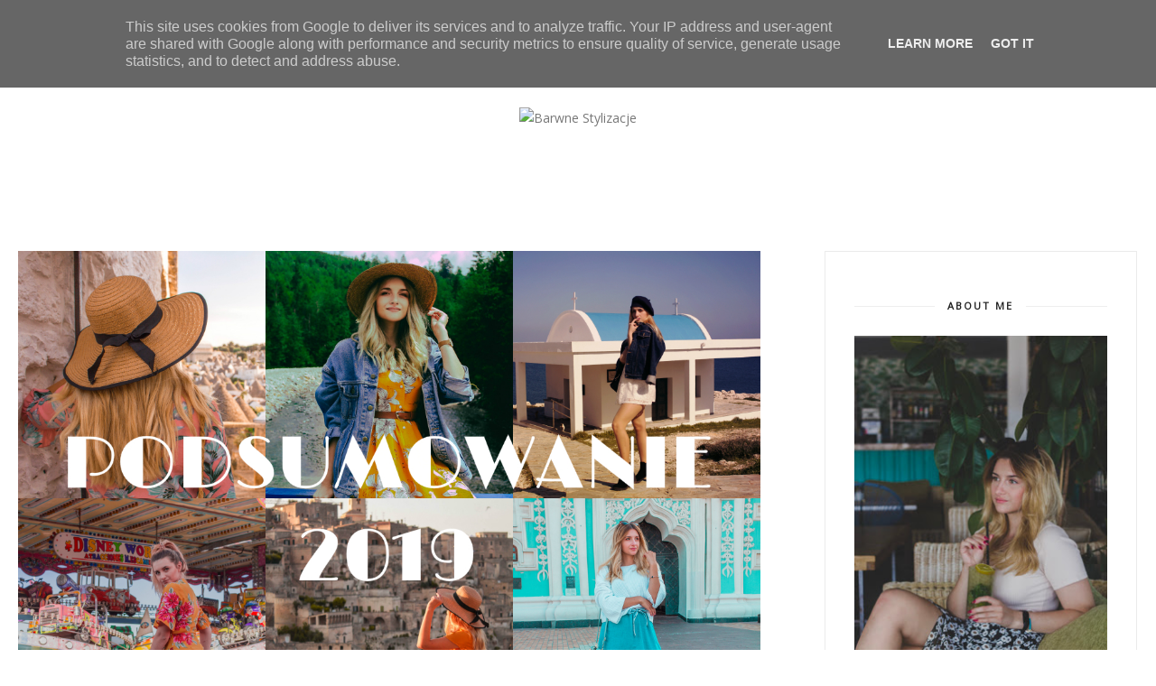

--- FILE ---
content_type: text/javascript; charset=UTF-8
request_url: https://www.barwne-stylizacje.pl/feeds/posts/default?max-results=3&orderby=published&alt=json-in-script&callback=showrecentposts2
body_size: 41541
content:
// API callback
showrecentposts2({"version":"1.0","encoding":"UTF-8","feed":{"xmlns":"http://www.w3.org/2005/Atom","xmlns$openSearch":"http://a9.com/-/spec/opensearchrss/1.0/","xmlns$blogger":"http://schemas.google.com/blogger/2008","xmlns$georss":"http://www.georss.org/georss","xmlns$gd":"http://schemas.google.com/g/2005","xmlns$thr":"http://purl.org/syndication/thread/1.0","id":{"$t":"tag:blogger.com,1999:blog-5226425626600526201"},"updated":{"$t":"2026-01-16T22:00:20.234+01:00"},"category":[{"term":"Barwne Stylizacje"},{"term":"Outfit of a day"},{"term":"Outfit"},{"term":"Moda"},{"term":"Teenage"},{"term":"Teenstyle"},{"term":"Teenvogue"},{"term":"Blogerka"},{"term":"Fashion"},{"term":"ooad"},{"term":"styl"},{"term":"barwne podróże"},{"term":"trendsetter"},{"term":"style"},{"term":"Fashion Blogger"},{"term":"travel"},{"term":"Vogue"},{"term":"Podróże"},{"term":"stylizacja"},{"term":"Kosmetyki"},{"term":"ootd"},{"term":"Lublin"},{"term":"Moda Online"},{"term":"barwnestylizacje"},{"term":"Elle"},{"term":"travel blogger"},{"term":"holiday"},{"term":"Travels"},{"term":"poradnik"},{"term":"porady"},{"term":"wakacje"},{"term":"Bloger"},{"term":"bonprix"},{"term":"Jedzenie"},{"term":"nakd"},{"term":"sukienka"},{"term":"Cosmetics"},{"term":"Photoshoots"},{"term":"barwne porady"},{"term":"ccc"},{"term":"vlog"},{"term":"italy"},{"term":"Dress"},{"term":"travel guide"},{"term":"włochy"},{"term":"Food"},{"term":"Jeans"},{"term":"White"},{"term":"Winter"},{"term":"stylish"},{"term":"youtube"},{"term":"zima"},{"term":"Spódnica"},{"term":"Inspiracje"},{"term":"barwne travel"},{"term":"lato"},{"term":"przewodnik"},{"term":"sesja"},{"term":"stylizacja dnia"},{"term":"Kapelusz"},{"term":"Wiosna"},{"term":"insta travel"},{"term":"jesień"},{"term":"nakd lounge"},{"term":"thisiskaitlynx"},{"term":"barwne podóże"},{"term":"blogerka podróżnicza"},{"term":"kwiaty"},{"term":"święta"},{"term":"Stylizacje"},{"term":"barwny przewodnik"},{"term":"nakdfashion"},{"term":"Blondynka"},{"term":"Kombinezon"},{"term":"Paski"},{"term":"Photos"},{"term":"food guide"},{"term":"francja"},{"term":"lifestyle"},{"term":"look of the week"},{"term":"paryż"},{"term":"płaszcz"},{"term":"travel influencer"},{"term":"Instagram"},{"term":"Przepis"},{"term":"Warsaw"},{"term":"Warszawa"},{"term":"autumn"},{"term":"fit"},{"term":"insta podróże"},{"term":"nakd fashion"},{"term":"paris"},{"term":"Blue"},{"term":"Hat"},{"term":"Krata"},{"term":"Red"},{"term":"Shein"},{"term":"Stripes"},{"term":"Walentynki"},{"term":"barwne kosmetyki"},{"term":"blogerka modowa"},{"term":"blond"},{"term":"influencer"},{"term":"podroze"},{"term":"polska"},{"term":"teneryfa"},{"term":"video"},{"term":"wskazówki"},{"term":"Botki"},{"term":"Inspirations"},{"term":"Koszula"},{"term":"Mom Jeans"},{"term":"Nivea"},{"term":"OOAD Outfit"},{"term":"Okulary"},{"term":"Poland"},{"term":"Summer"},{"term":"blogger"},{"term":"budapeszt"},{"term":"fashion bloger"},{"term":"róż"},{"term":"spain"},{"term":"Biała Sukienka"},{"term":"Plaża"},{"term":"Portugalia"},{"term":"Ramoneska"},{"term":"Renee"},{"term":"Spodnie"},{"term":"Sweter"},{"term":"Trip"},{"term":"Uroda"},{"term":"Zakopane"},{"term":"barwne jedzenie"},{"term":"barwne podroze"},{"term":"beret"},{"term":"brąz"},{"term":"fabiola"},{"term":"golf"},{"term":"modelka"},{"term":"neapol"},{"term":"perfect outfit"},{"term":"pink"},{"term":"vlogerka"},{"term":"zaful"},{"term":"śniadanie"},{"term":"2015"},{"term":"Black"},{"term":"Flowers"},{"term":"Jumpsuit"},{"term":"Kuchnia"},{"term":"Look"},{"term":"Skirt"},{"term":"adidas superstar"},{"term":"barnwe stylizacje"},{"term":"barwne"},{"term":"biel"},{"term":"birthday"},{"term":"cypr"},{"term":"france"},{"term":"guide"},{"term":"hiszpania"},{"term":"insta places"},{"term":"kozaki"},{"term":"lookoftheday"},{"term":"lwów"},{"term":"marynarka"},{"term":"opaska"},{"term":"outfitotheday"},{"term":"podsumowanie"},{"term":"porto"},{"term":"rady"},{"term":"samolot"},{"term":"satisfashion"},{"term":"słoneczniki"},{"term":"tenerife"},{"term":"trends"},{"term":"vloger"},{"term":"zwiedzanie"},{"term":"Boho"},{"term":"Buty"},{"term":"Casual"},{"term":"Grey"},{"term":"Make up"},{"term":"Merry Christmas"},{"term":"Morze"},{"term":"Recenzje"},{"term":"Reserved"},{"term":"Romwe"},{"term":"Sunglasses"},{"term":"T-shirt"},{"term":"barcelona"},{"term":"barwne gotowanie"},{"term":"ceny"},{"term":"czerwień"},{"term":"deser"},{"term":"futro"},{"term":"greece"},{"term":"magnolia"},{"term":"maroko"},{"term":"mediolan"},{"term":"metisu"},{"term":"mosquito"},{"term":"off shoulder"},{"term":"planowanie"},{"term":"pomysl na wakacje"},{"term":"pomysł na prezent"},{"term":"prezent"},{"term":"prezenty"},{"term":"przewodnik po polsce"},{"term":"recenzja"},{"term":"rzym"},{"term":"school"},{"term":"spring"},{"term":"sycylia"},{"term":"szkoła"},{"term":"słońce"},{"term":"tips"},{"term":"torebka"},{"term":"travel girl"},{"term":"traveler"},{"term":"węgry"},{"term":"youtubegirl"},{"term":"youtuber"},{"term":"śnieg"},{"term":"2022"},{"term":"Aztec"},{"term":"Back to school"},{"term":"Berlin"},{"term":"Dresden"},{"term":"Drezno"},{"term":"Fashion Week Berlin 2016"},{"term":"Gold"},{"term":"Kitchen"},{"term":"Kurtka"},{"term":"Lightroom"},{"term":"Niemcy"},{"term":"Plecak"},{"term":"Shorts"},{"term":"Studia"},{"term":"Suknia"},{"term":"Sweater"},{"term":"Yellow"},{"term":"Zara"},{"term":"adidas"},{"term":"bali"},{"term":"bari"},{"term":"blog"},{"term":"bonprixbloggers"},{"term":"chorwacja"},{"term":"christmas"},{"term":"cyprus"},{"term":"czerwony płaszcz"},{"term":"dres"},{"term":"duomo di Milano"},{"term":"fashion influencer"},{"term":"film"},{"term":"garnitur"},{"term":"hairstyle"},{"term":"hippiestyle"},{"term":"hity wiosny"},{"term":"honeymoon"},{"term":"hotel"},{"term":"indonezja"},{"term":"inne"},{"term":"italia"},{"term":"jeansy"},{"term":"jesien"},{"term":"jezioro"},{"term":"kazimierz dolny"},{"term":"kożuszek"},{"term":"lombardia"},{"term":"michael kors"},{"term":"milan"},{"term":"motywacja"},{"term":"niebieska sukienka"},{"term":"oia"},{"term":"pakuten"},{"term":"panterka"},{"term":"paznokcie hybrydowe"},{"term":"pixi"},{"term":"pizza"},{"term":"podróż"},{"term":"podróżniczka"},{"term":"positano"},{"term":"przewodnik jedzeniowy"},{"term":"resteurants"},{"term":"santorini"},{"term":"sweterek"},{"term":"szpilki"},{"term":"słodycze"},{"term":"słowacja"},{"term":"tanie podróżowanie"},{"term":"ukraina"},{"term":"urodziny"},{"term":"walencja"},{"term":"winter look"},{"term":"woda"},{"term":"wskazowki"},{"term":"wycieczka"},{"term":"wyspy kanaryjskie"},{"term":"włosy"},{"term":"2018"},{"term":"Avon"},{"term":"Babeczki"},{"term":"Barwne poarady"},{"term":"Black and white"},{"term":"Bluza"},{"term":"Bransoletka"},{"term":"Brown"},{"term":"Catrice"},{"term":"Chic"},{"term":"City"},{"term":"Czeriwień"},{"term":"Deszcz"},{"term":"Fuerteventura"},{"term":"GAP"},{"term":"Germany"},{"term":"Girl"},{"term":"Grey Sweater"},{"term":"H\u0026m"},{"term":"Healthly"},{"term":"Heels"},{"term":"Jacket"},{"term":"Komplet"},{"term":"Kołnierzyk"},{"term":"Kropki"},{"term":"Leggings"},{"term":"Makijaż"},{"term":"Maliny"},{"term":"Marakesz"},{"term":"Musthave"},{"term":"Nature"},{"term":"Obróbka zdjęć"},{"term":"Oversize"},{"term":"Party"},{"term":"Poznań"},{"term":"Rurki"},{"term":"Scarf"},{"term":"Seszele"},{"term":"Seychelles"},{"term":"Shirt"},{"term":"Shops"},{"term":"Spodenki"},{"term":"Sukienka Maxi"},{"term":"Toskania"},{"term":"Trampki"},{"term":"Valentin's Day"},{"term":"White Jeans"},{"term":"Wyprzedaż"},{"term":"Wzorki"},{"term":"Yves Rocher"},{"term":"Zdrowie"},{"term":"Zegarek"},{"term":"adventures"},{"term":"afryka"},{"term":"apulia"},{"term":"bagaż podręczny"},{"term":"banan"},{"term":"bellagio"},{"term":"bergamo"},{"term":"beżowy odcień"},{"term":"białe szorty"},{"term":"bistro"},{"term":"blogerka kosmetyczna"},{"term":"bluzka"},{"term":"bluzki"},{"term":"brunch"},{"term":"brązowa torebka"},{"term":"butsklep"},{"term":"christmas ideas"},{"term":"ciekawostki"},{"term":"coat"},{"term":"cracow"},{"term":"croatia"},{"term":"czerwona torebka"},{"term":"dieta"},{"term":"diy"},{"term":"dom"},{"term":"dynia"},{"term":"dżinsowa kurtka"},{"term":"dżinsowa spódnica"},{"term":"ebutik"},{"term":"ebutik.pl"},{"term":"elegancja"},{"term":"europe"},{"term":"fanaberia store"},{"term":"fashion trends"},{"term":"femme luxe"},{"term":"fiolet"},{"term":"fitness"},{"term":"fur"},{"term":"gdańsk"},{"term":"gory"},{"term":"gotowanie"},{"term":"grecja"},{"term":"green"},{"term":"houl"},{"term":"hungary"},{"term":"instaplaces"},{"term":"instaporady"},{"term":"jarmarki"},{"term":"kijów"},{"term":"kino"},{"term":"kolory"},{"term":"komplet dresowy"},{"term":"koronka"},{"term":"kosmetyczna blogerka"},{"term":"kołobrzeg"},{"term":"krakow"},{"term":"kraków"},{"term":"lizbona"},{"term":"loki"},{"term":"lombardy"},{"term":"londyn"},{"term":"lot"},{"term":"lovelywholesale"},{"term":"lviv"},{"term":"maj"},{"term":"male"},{"term":"malediwy"},{"term":"maniciure"},{"term":"marocco"},{"term":"maxi"},{"term":"me"},{"term":"miasto"},{"term":"mikołaj"},{"term":"miralago"},{"term":"modna polka"},{"term":"muffinki"},{"term":"naples"},{"term":"nałęczów"},{"term":"ombre"},{"term":"online fashion"},{"term":"oufitoftheday"},{"term":"palermo"},{"term":"pasek"},{"term":"pałac kultury"},{"term":"pixi beauty"},{"term":"planner"},{"term":"pomadka"},{"term":"pomysły na prezent"},{"term":"pomysły na prezenty"},{"term":"portfele damskie"},{"term":"przekąska"},{"term":"przepisy"},{"term":"reneegirls"},{"term":"restauracja"},{"term":"romantic"},{"term":"rome"},{"term":"sinsay"},{"term":"siłownia"},{"term":"skalne miasto"},{"term":"skin care"},{"term":"sklep"},{"term":"sniadanie"},{"term":"snow"},{"term":"spa"},{"term":"split"},{"term":"sport"},{"term":"stay in poland"},{"term":"strój kąpielowy"},{"term":"stylizacjadnia"},{"term":"sunflowers"},{"term":"superstary"},{"term":"szafa"},{"term":"szczęście"},{"term":"szwedy"},{"term":"tanie loty"},{"term":"tanie podróże"},{"term":"tatry"},{"term":"termy"},{"term":"travelbloger"},{"term":"travels with style"},{"term":"trendy"},{"term":"trendy na wiosne"},{"term":"trip to paris"},{"term":"tusz do rzęs"},{"term":"uk"},{"term":"urodizny"},{"term":"urodziny w paryżu"},{"term":"valencia"},{"term":"wakacyjny look"},{"term":"white houses"},{"term":"wielka brytania"},{"term":"wieś"},{"term":"wlochy"},{"term":"wspomnienia"},{"term":"wygoda"},{"term":"zakupy"},{"term":"zboże"},{"term":"zdjęcia"},{"term":"żółty kombinezon"},{"term":"20"},{"term":"2019"},{"term":"2020"},{"term":"2023"},{"term":"2023 in comming"},{"term":"25"},{"term":"4661-1"},{"term":"American Dream"},{"term":"Ameryka"},{"term":"Astor"},{"term":"Attractive"},{"term":"Backpack"},{"term":"Baseball jacket"},{"term":"Batiste"},{"term":"Bloggerka"},{"term":"Bomber jacket"},{"term":"Bordowy kombinezon"},{"term":"Bracelet"},{"term":"Breakfast"},{"term":"Brokuły"},{"term":"Brooklyn"},{"term":"Brooklyn Nets"},{"term":"CNDirect"},{"term":"Canaries Islands"},{"term":"Ceny biletów"},{"term":"Ciasto z fasoli"},{"term":"Cooking"},{"term":"Corn"},{"term":"Countur"},{"term":"Cupcakes"},{"term":"Daniel Wellington"},{"term":"Desserd rose"},{"term":"Dots"},{"term":"Dungarees"},{"term":"Easter"},{"term":"Efekty"},{"term":"Event"},{"term":"Flowery"},{"term":"Flowery Design"},{"term":"French Make up"},{"term":"Fruits"},{"term":"Groszki"},{"term":"Haremki"},{"term":"Haul"},{"term":"HelloBody"},{"term":"HelloBodypl"},{"term":"Idea"},{"term":"Islas Canaries"},{"term":"Jedzeni"},{"term":"Justin Bieber"},{"term":"Kalafior"},{"term":"Kanarkowe"},{"term":"Kawiarnie"},{"term":"Kiabi"},{"term":"KiabiEvent"},{"term":"Ksymena"},{"term":"La Digue"},{"term":"Lash sensational"},{"term":"Lenonki"},{"term":"Limon"},{"term":"Loreal"},{"term":"Mahe"},{"term":"Makijaż Francuski"},{"term":"Maldives"},{"term":"Mango"},{"term":"Manhattan"},{"term":"Marc Cain"},{"term":"Marchewka"},{"term":"Marion"},{"term":"Meal"},{"term":"Midi"},{"term":"Mincer Pharma"},{"term":"Mint"},{"term":"Monopoli"},{"term":"Montalcino"},{"term":"Moschino"},{"term":"Mustela"},{"term":"NBA"},{"term":"NYC"},{"term":"Naia"},{"term":"Nefryt"},{"term":"New York"},{"term":"New york city"},{"term":"Nike air max"},{"term":"Nivea Care"},{"term":"Nivea sun"},{"term":"Nivea.pl"},{"term":"Nomination"},{"term":"Nowy Jork"},{"term":"Ocean"},{"term":"Odśwież swój styl"},{"term":"Ogrodniczki"},{"term":"P\u0026C"},{"term":"Panorama Berlin"},{"term":"ParZona"},{"term":"Parasol"},{"term":"Pasja"},{"term":"Peek \u0026 Cloppenburg"},{"term":"Pierścionek"},{"term":"Pink Pants"},{"term":"Pink Shirt"},{"term":"Pink Skirt"},{"term":"Pink Trench"},{"term":"Pinnk"},{"term":"Plaże"},{"term":"Polaska"},{"term":"Polish"},{"term":"Prints"},{"term":"Purple Parade"},{"term":"Rajska wyspa"},{"term":"Raspberries"},{"term":"Retro"},{"term":"Rozpoczęcie roku szkolnego"},{"term":"Ryby"},{"term":"SPorty"},{"term":"Saksonia"},{"term":"Santa Cruz De Tenerife"},{"term":"Satin"},{"term":"Silesia"},{"term":"Silk Mousse"},{"term":"Skały"},{"term":"Skóra"},{"term":"Sneakers"},{"term":"Spdniczka czarna rozkloszowana"},{"term":"Store"},{"term":"Striped Skirt"},{"term":"Szminka"},{"term":"Teide"},{"term":"Tom Joules"},{"term":"Trampk"},{"term":"Trencz"},{"term":"USA"},{"term":"Urodziny w Nowym Jorku"},{"term":"VSCO"},{"term":"Valentines Day"},{"term":"VitaC"},{"term":"WESOŁYCH ŚWIĄT"},{"term":"Warzywa"},{"term":"Wezuwiusz"},{"term":"White Shirt"},{"term":"White Tulips"},{"term":"Wielkanoc"},{"term":"Wings24"},{"term":"Wishlist"},{"term":"Wiązana"},{"term":"Wybierz Polskę na wakacje"},{"term":"Z miłości do pasji"},{"term":"Zamki"},{"term":"Zdrowo"},{"term":"abroad"},{"term":"abu dhabi"},{"term":"academia residence"},{"term":"adidasy"},{"term":"adriatic sea"},{"term":"airplane"},{"term":"albania"},{"term":"alberobello"},{"term":"amalfi"},{"term":"amiclubwear"},{"term":"anew"},{"term":"anna skura"},{"term":"annabelle minerals"},{"term":"apartamenty"},{"term":"aparthotel diamond"},{"term":"aperol"},{"term":"arancini"},{"term":"ateny grecja"},{"term":"athens"},{"term":"atlas"},{"term":"atrakcje"},{"term":"austria"},{"term":"avocado"},{"term":"bagaż"},{"term":"balsam"},{"term":"baltic sea"},{"term":"banana beauty"},{"term":"banany"},{"term":"barwne podroze. blogerka"},{"term":"barwne podróżem"},{"term":"barwny youtube"},{"term":"baseny"},{"term":"bawrnestylizacje"},{"term":"baza"},{"term":"bałtyk"},{"term":"beach freak"},{"term":"beaty"},{"term":"beauty"},{"term":"beautylab"},{"term":"bed head"},{"term":"beehealthly"},{"term":"bell"},{"term":"best year"},{"term":"besthairstore"},{"term":"better life"},{"term":"białe spodnie"},{"term":"białka tatrzańska"},{"term":"biały"},{"term":"biały kombinezon"},{"term":"biały sweter"},{"term":"bieledna"},{"term":"bielenda"},{"term":"bikini"},{"term":"billboardy"},{"term":"biograd na moru"},{"term":"bishojo"},{"term":"biust"},{"term":"biustonosz"},{"term":"bloferka"},{"term":"blogerk"},{"term":"blogerka lublin"},{"term":"blogerkaa"},{"term":"blonde"},{"term":"blue dress"},{"term":"bluesea"},{"term":"blueseahotels"},{"term":"bluzka w paski"},{"term":"bluzki na każdą okazję"},{"term":"bluzosukienka"},{"term":"bluzy"},{"term":"bober jacket"},{"term":"bohomoss"},{"term":"bojówki"},{"term":"bomberka"},{"term":"bomberka w wiśnie"},{"term":"books"},{"term":"boots"},{"term":"botki z perełkami"},{"term":"boże narodzenie"},{"term":"brafitting"},{"term":"brak cukru"},{"term":"bratysława"},{"term":"brunetka"},{"term":"brunette"},{"term":"brzoskwiniowa koszula"},{"term":"brązy"},{"term":"budapest"},{"term":"budyń"},{"term":"bukowa chata"},{"term":"butik"},{"term":"bułeczki drożdżowe"},{"term":"bułeczki mleczne"},{"term":"bzy"},{"term":"canarias islands"},{"term":"canary islands"},{"term":"cannolo"},{"term":"cap"},{"term":"cararias"},{"term":"catania"},{"term":"catering"},{"term":"caudalie"},{"term":"cefalu"},{"term":"cekiny"},{"term":"cel"},{"term":"cele"},{"term":"chleb"},{"term":"chlebbek bananowy"},{"term":"chodnik w koronach drzew"},{"term":"christmas markets"},{"term":"ciasto"},{"term":"ciasto dyniowe"},{"term":"ciasto francuskie"},{"term":"cien"},{"term":"cinnamon"},{"term":"cinnamon rolls"},{"term":"co kupić w sieciówkach"},{"term":"co zjeść"},{"term":"cometics"},{"term":"corfu"},{"term":"cote d'azur"},{"term":"croatia food"},{"term":"cropp"},{"term":"crowneplaza"},{"term":"cubryna"},{"term":"cukiernik"},{"term":"cynamonki"},{"term":"cytryny"},{"term":"czapka wełniana"},{"term":"czarne banany"},{"term":"czekolada"},{"term":"czern"},{"term":"czerowne szpilki"},{"term":"czerwien"},{"term":"czerwone porzeczki"},{"term":"czerń"},{"term":"czy blogi jeszcze ktoś czyta?"},{"term":"daily skin rutine"},{"term":"daktyle"},{"term":"darmowa dostawa lublin"},{"term":"december"},{"term":"decoupage"},{"term":"dedicante"},{"term":"dekoracje"},{"term":"deser w słoiczku"},{"term":"disney"},{"term":"disneyland"},{"term":"dodatki"},{"term":"dojazd do Positano"},{"term":"dom gladiatora"},{"term":"domowy chleb"},{"term":"dostawa jedzenia"},{"term":"douglas"},{"term":"dozjazdy"},{"term":"dreamgift"},{"term":"dresstination.pl"},{"term":"dyniowe latte"},{"term":"dziewczyna"},{"term":"dzień mamy"},{"term":"dzowny"},{"term":"dzungla"},{"term":"długi weekend"},{"term":"dżinsowa sukienka"},{"term":"easyjet"},{"term":"eco bag"},{"term":"egzamin"},{"term":"elegant"},{"term":"elegent"},{"term":"energylandia"},{"term":"engagement"},{"term":"espadryle"},{"term":"espresso"},{"term":"estee lauder"},{"term":"europa"},{"term":"eveline"},{"term":"fabryka paznokci"},{"term":"face"},{"term":"fahsion"},{"term":"fahsion blogger"},{"term":"fakefur"},{"term":"falbany"},{"term":"fashionable"},{"term":"fashionbabies"},{"term":"fasion"},{"term":"feed"},{"term":"felieton"},{"term":"ferie"},{"term":"filmik"},{"term":"fixing powder"},{"term":"flashback"},{"term":"foods for skin"},{"term":"foreo"},{"term":"fotografia"},{"term":"francja moda"},{"term":"freinds"},{"term":"french style"},{"term":"fryzjer"},{"term":"fryzura"},{"term":"fryzura na lato"},{"term":"fundation"},{"term":"garden"},{"term":"gdynia"},{"term":"gdzie spac"},{"term":"getgym"},{"term":"gift"},{"term":"goodlookin"},{"term":"goodvibes"},{"term":"granatowa"},{"term":"grudzień"},{"term":"gym"},{"term":"gym hero"},{"term":"góry sowie"},{"term":"góry stołowe"},{"term":"hair care"},{"term":"hairdresser"},{"term":"halloween"},{"term":"happy"},{"term":"happyyear"},{"term":"high boots. brown boots"},{"term":"hilton"},{"term":"historia"},{"term":"hit czy kit"},{"term":"hity marca"},{"term":"hm"},{"term":"holiday kiev"},{"term":"home"},{"term":"horror"},{"term":"hotel berberys"},{"term":"hotel białka"},{"term":"hotel helios"},{"term":"hotel tatry"},{"term":"house 27"},{"term":"hybrydy"},{"term":"idealny wieczor"},{"term":"insta porady"},{"term":"instagirl"},{"term":"intsagram"},{"term":"invisiblefresh"},{"term":"islas canarias"},{"term":"isnpiration"},{"term":"jabłonki"},{"term":"jaglanka"},{"term":"jajoba"},{"term":"jak dobrac dodatki"},{"term":"jak dojechać"},{"term":"jak nie marnować wolnego czasu"},{"term":"jak nosić moro"},{"term":"jak się tam dostać"},{"term":"jak walczyc ze stresem"},{"term":"jak wypożyczyć samochód za granicą"},{"term":"jak zaczać ćwiczyć"},{"term":"jak zrobic feed"},{"term":"jarmarki bożonarodzeniowe"},{"term":"jeansy wyszywane"},{"term":"jedzenie split"},{"term":"jungla"},{"term":"kalenadarz adwentowy"},{"term":"kalmary"},{"term":"kalya suites"},{"term":"kamari"},{"term":"kanary"},{"term":"kanał"},{"term":"kartka urodzinowa"},{"term":"kasza jaglana"},{"term":"kaszkiet"},{"term":"kaszkietowka"},{"term":"katalonia"},{"term":"katania"},{"term":"katedra"},{"term":"katering dietetycnzy"},{"term":"kieszonkowcy"},{"term":"kiev"},{"term":"kiyev"},{"term":"klamry"},{"term":"klapki"},{"term":"klif"},{"term":"klink"},{"term":"kobieta"},{"term":"kodano"},{"term":"kokarda"},{"term":"kolacja dla dwojga"},{"term":"kolczyki"},{"term":"koloseum"},{"term":"komfort"},{"term":"korfu"},{"term":"kosemtyki"},{"term":"kosmetyki mineralne"},{"term":"koszta"},{"term":"koszyk"},{"term":"kot"},{"term":"koty"},{"term":"kredka do oczu nude"},{"term":"krem"},{"term":"krok do odwagi"},{"term":"kroki na lepsze życie"},{"term":"książka"},{"term":"kuchni"},{"term":"kultura"},{"term":"kurtka miodowa jeansowa"},{"term":"kwiat wiśni"},{"term":"kwiecista maxi"},{"term":"ladies mile beach"},{"term":"lakier"},{"term":"lakiery"},{"term":"lalla takerkoust"},{"term":"larnaka"},{"term":"last minute"},{"term":"laurella"},{"term":"lazurowe wybrzeże"},{"term":"le dune sicily hotel"},{"term":"leather"},{"term":"legginsy"},{"term":"leonardo dicaprio"},{"term":"lepsze zycie"},{"term":"letni przegląd sieciówek"},{"term":"lightroom cc"},{"term":"like"},{"term":"likeme"},{"term":"lilac"},{"term":"lilacflowers"},{"term":"limassol"},{"term":"live here hotel"},{"term":"london"},{"term":"lookatme"},{"term":"los gigantes"},{"term":"lotnisko"},{"term":"loty"},{"term":"loungwear"},{"term":"louvre"},{"term":"lovely"},{"term":"lubelskie"},{"term":"lubelszczyzna"},{"term":"ludzie"},{"term":"luggage"},{"term":"lusitana hotel"},{"term":"lustrzane"},{"term":"luwr"},{"term":"maalhos"},{"term":"madamy"},{"term":"magazine"},{"term":"makaron"},{"term":"marlena tomczyk"},{"term":"maroon 5"},{"term":"marzec"},{"term":"masło orzechowe"},{"term":"matera"},{"term":"maxi dress"},{"term":"maxoni"},{"term":"małe torebki"},{"term":"mdoa"},{"term":"metamorfoza"},{"term":"midi skirt"},{"term":"miejska pielegnacja"},{"term":"mieszkanie"},{"term":"milobea"},{"term":"mincer"},{"term":"miobel"},{"term":"mirror shoes"},{"term":"mivo"},{"term":"miyo"},{"term":"miódmalina"},{"term":"miłość"},{"term":"mleczna peilegnacja"},{"term":"moda plażowa"},{"term":"model"},{"term":"models"},{"term":"moj rok"},{"term":"moje zycie"},{"term":"mokasyny"},{"term":"molo"},{"term":"moro"},{"term":"morza"},{"term":"morze adriatyckie"},{"term":"morze bałtyckie"},{"term":"must have"},{"term":"mustang"},{"term":"muzyka"},{"term":"męskie portfele"},{"term":"na-kd"},{"term":"naia butik"},{"term":"nails"},{"term":"najelpsza stylizacja"},{"term":"nakd loungde"},{"term":"nakd style"},{"term":"nakdxpolska"},{"term":"naoko"},{"term":"napoli"},{"term":"narty"},{"term":"naturalne"},{"term":"naturę"},{"term":"nawilżenie"},{"term":"neonail"},{"term":"new chic"},{"term":"new hair"},{"term":"new me"},{"term":"new year"},{"term":"new years eve"},{"term":"new york food guide"},{"term":"newyear"},{"term":"nie zdałam"},{"term":"niebianska plaża"},{"term":"niebieski"},{"term":"niżne tatry"},{"term":"nobo"},{"term":"nobo bags"},{"term":"noc na lotnisku"},{"term":"notre dame"},{"term":"nowy rok"},{"term":"nude"},{"term":"obalamy mity"},{"term":"obiad"},{"term":"oceania"},{"term":"odowa"},{"term":"odwaga"},{"term":"olejek"},{"term":"olx"},{"term":"omlet"},{"term":"ooa"},{"term":"ooat"},{"term":"opinia"},{"term":"organizacja"},{"term":"orzechy"},{"term":"ostia"},{"term":"oszczędzanie"},{"term":"otostolik"},{"term":"outftofaday"},{"term":"outift"},{"term":"owoce"},{"term":"owoce morza"},{"term":"owsiane babeczki"},{"term":"owsiane mufinki"},{"term":"pakowanie"},{"term":"paletka cieni"},{"term":"palmiarnia"},{"term":"palms"},{"term":"palmy"},{"term":"pamiętnik"},{"term":"pandemia"},{"term":"pantofle"},{"term":"paryz"},{"term":"pasta"},{"term":"paznokcie"},{"term":"pałszcz"},{"term":"perełki"},{"term":"perełkowa baza pod makijaż"},{"term":"pi aprtments"},{"term":"pianka"},{"term":"pielegnacja"},{"term":"pielęgnacja cery suchej"},{"term":"pieniąndze"},{"term":"pienza"},{"term":"pierniki"},{"term":"pierniki świąteczne"},{"term":"piknik"},{"term":"pineapple"},{"term":"pink turtleneck"},{"term":"pixi beauty recenzje"},{"term":"pixibeauty"},{"term":"pixie beauty"},{"term":"piżama"},{"term":"plan"},{"term":"planer"},{"term":"plany"},{"term":"plaszcz"},{"term":"pleciona torebka"},{"term":"podhale"},{"term":"podkład"},{"term":"podróż poślubna"},{"term":"podsumowanie 2018"},{"term":"podsumowanie roku 2021"},{"term":"policja"},{"term":"polignano a mare"},{"term":"pomadki"},{"term":"pompon"},{"term":"pompony"},{"term":"pomysł na zestaw"},{"term":"pomysły"},{"term":"ponczo"},{"term":"ponho"},{"term":"popfeel"},{"term":"porady online"},{"term":"poranna kawa"},{"term":"porażka"},{"term":"pordoze"},{"term":"poropozycje"},{"term":"portugal"},{"term":"porzeczki"},{"term":"postanowienia"},{"term":"poznan"},{"term":"południe"},{"term":"południe włoch"},{"term":"praca"},{"term":"presety"},{"term":"prezent marzeń"},{"term":"prezentmarzen"},{"term":"prezentmarzeń"},{"term":"prices"},{"term":"problemy"},{"term":"promocja"},{"term":"promocje"},{"term":"propozycje zakupów"},{"term":"przedojrzałe banany"},{"term":"przegląd bluzek"},{"term":"przemyślenia"},{"term":"przepis dnia"},{"term":"przepis na pierniki"},{"term":"przewodnik po Poznaniu"},{"term":"przewodnik po atenach"},{"term":"przewodnik po barcelonie"},{"term":"przewodnik po gdańsku"},{"term":"przewodnik po londynie"},{"term":"przewodnik po zakopanem"},{"term":"puder transparentny"},{"term":"puglia"},{"term":"pumkin soup"},{"term":"pumpkin pie"},{"term":"pumpkin spice latte"},{"term":"pupile"},{"term":"purple"},{"term":"puławy"},{"term":"płaszczyk"},{"term":"płytki"},{"term":"radisson blu"},{"term":"ratuje moje włosy!"},{"term":"rayanair"},{"term":"reddress"},{"term":"remont"},{"term":"road trip"},{"term":"roadtrip"},{"term":"rok"},{"term":"rok 2019"},{"term":"rok2022"},{"term":"roma"},{"term":"rooftop"},{"term":"rower"},{"term":"roz"},{"term":"rozowa sukienka"},{"term":"rozrywka"},{"term":"roztocze"},{"term":"rozwoj"},{"term":"rozświetlacz"},{"term":"rude"},{"term":"ryanair"},{"term":"ryba"},{"term":"rynek 10"},{"term":"różowe"},{"term":"różowy golf"},{"term":"sainte-maxime"},{"term":"samochod na kanarach"},{"term":"sandals"},{"term":"sandały"},{"term":"sangria"},{"term":"see"},{"term":"see bloggers"},{"term":"serum"},{"term":"sesja w bzie"},{"term":"sesja walentynkowa"},{"term":"sheinside"},{"term":"shien"},{"term":"shirt. Backpack"},{"term":"sicili"},{"term":"sicily"},{"term":"sieciówki"},{"term":"sielski klimat"},{"term":"sigma"},{"term":"sintra"},{"term":"skin"},{"term":"sklep z sukienkami dresstination"},{"term":"sklepy"},{"term":"skora"},{"term":"slb"},{"term":"slip on"},{"term":"slodycze"},{"term":"smaki lata"},{"term":"smaki portugalii"},{"term":"snickers"},{"term":"snieg"},{"term":"social media"},{"term":"sorrento"},{"term":"spacer"},{"term":"spaghetti"},{"term":"spdódniczka"},{"term":"spodniczka"},{"term":"sposoby na"},{"term":"spotkanie blogerek"},{"term":"stare banany"},{"term":"stolica"},{"term":"story"},{"term":"stradivarius"},{"term":"stradonia"},{"term":"streetfood"},{"term":"stres"},{"term":"stroj tygodnia"},{"term":"strój jednoczęściowy"},{"term":"stylistka"},{"term":"stylizacja tygodnia"},{"term":"stylowylubelak"},{"term":"sudety"},{"term":"sukenki"},{"term":"sukienka oversize"},{"term":"sukienki"},{"term":"sukiennice"},{"term":"sukna slubna"},{"term":"sun \u0026 snow apartments"},{"term":"supergalanteria"},{"term":"superstar"},{"term":"sweter z golfem"},{"term":"swetry"},{"term":"swiece"},{"term":"swieta"},{"term":"sylwester"},{"term":"szaliki"},{"term":"szczescie"},{"term":"szecheney"},{"term":"szminki"},{"term":"szorty"},{"term":"tanger"},{"term":"tani disneyland"},{"term":"tani lodnyn"},{"term":"tanie prezenty"},{"term":"taormina"},{"term":"tbt"},{"term":"testuje sklep"},{"term":"thundi village and spa"},{"term":"tie dye"},{"term":"tigi"},{"term":"tipy"},{"term":"tiul"},{"term":"tonik"},{"term":"top 5"},{"term":"top10"},{"term":"top5"},{"term":"torebka z kokardka"},{"term":"total white"},{"term":"town"},{"term":"travel bloger"},{"term":"travel couple"},{"term":"travel with style"},{"term":"travel. taste"},{"term":"travelgram"},{"term":"travelguide"},{"term":"travelwithstyle"},{"term":"trening"},{"term":"tritment"},{"term":"trójmiasto"},{"term":"tshirt"},{"term":"tulips"},{"term":"tumblr"},{"term":"turky"},{"term":"tłusty czwartek"},{"term":"ubrania"},{"term":"ukraine"},{"term":"układanki"},{"term":"ulubieńcy"},{"term":"umilacze"},{"term":"upały"},{"term":"uphotel"},{"term":"urban detoks"},{"term":"urlop"},{"term":"urlopy"},{"term":"urodziyny"},{"term":"uszczesliwiacze"},{"term":"uv"},{"term":"valentineday"},{"term":"varenna"},{"term":"vday"},{"term":"velvet"},{"term":"villa nova de gaia"},{"term":"visit bergamo"},{"term":"vitamin c"},{"term":"vulcano"},{"term":"walizka"},{"term":"walizki"},{"term":"walt disney"},{"term":"warta"},{"term":"wawel"},{"term":"we heart it"},{"term":"wedding party"},{"term":"welur"},{"term":"welurowa"},{"term":"welurowe legginsy"},{"term":"wesele"},{"term":"white total"},{"term":"wholesale-dress"},{"term":"wibo"},{"term":"wiedeń"},{"term":"wielbłąd"},{"term":"wieża eiffla"},{"term":"wino"},{"term":"wiosenny przegląd sieciówek"},{"term":"wiosna w sieciówkach"},{"term":"wisnie"},{"term":"witamina c"},{"term":"wizz air"},{"term":"wizzair"},{"term":"wlosy"},{"term":"wnętrza"},{"term":"wojsko"},{"term":"world"},{"term":"współpraca"},{"term":"wulkan"},{"term":"wyceiczka"},{"term":"wycieczka do paryża"},{"term":"wycieczka midi"},{"term":"wycieczki"},{"term":"wyjazd"},{"term":"wypieki"},{"term":"wysoki buty"},{"term":"wystroj wnetrz"},{"term":"wężowe printy"},{"term":"włosy doczepiane"},{"term":"zadar"},{"term":"zamość"},{"term":"zarobki"},{"term":"zaręczyny"},{"term":"zdjęcia dnia"},{"term":"zdjęcia na dachu"},{"term":"zdrowe"},{"term":"zdrowe życie"},{"term":"zelando"},{"term":"zero waste"},{"term":"zerowki"},{"term":"zestaw dnia"},{"term":"zestaw hybrydowy"},{"term":"zielona góra"},{"term":"zielone dodatki"},{"term":"zimne letnie dni"},{"term":"zjednoczone emiraty arabskie"},{"term":"zniżka"},{"term":"zupa dyniowa"},{"term":"zupa krem dyniowa"},{"term":"zwierzeta"},{"term":"zycie"},{"term":"złota sukienka"},{"term":"złoty"},{"term":"ćwiczenia"},{"term":"łazieni królewskie"},{"term":"śliwki"},{"term":"świąteczne prezenty"},{"term":"żaglówki"},{"term":"żakiet"},{"term":"żółta kurtka"}],"title":{"type":"text","$t":"Barwne Stylizacje"},"subtitle":{"type":"html","$t":""},"link":[{"rel":"http://schemas.google.com/g/2005#feed","type":"application/atom+xml","href":"https:\/\/www.barwne-stylizacje.pl\/feeds\/posts\/default"},{"rel":"self","type":"application/atom+xml","href":"https:\/\/www.blogger.com\/feeds\/5226425626600526201\/posts\/default?alt=json-in-script\u0026max-results=3\u0026orderby=published"},{"rel":"alternate","type":"text/html","href":"https:\/\/www.barwne-stylizacje.pl\/"},{"rel":"hub","href":"http://pubsubhubbub.appspot.com/"},{"rel":"next","type":"application/atom+xml","href":"https:\/\/www.blogger.com\/feeds\/5226425626600526201\/posts\/default?alt=json-in-script\u0026start-index=4\u0026max-results=3\u0026orderby=published"}],"author":[{"name":{"$t":"Kasia"},"uri":{"$t":"http:\/\/www.blogger.com\/profile\/13754350817863836964"},"email":{"$t":"noreply@blogger.com"},"gd$image":{"rel":"http://schemas.google.com/g/2005#thumbnail","width":"21","height":"32","src":"\/\/1.bp.blogspot.com\/-nHUd8rUDLDw\/X0mDxR1MOaI\/AAAAAAAAY2k\/lW4ZWODOy2gsNwKN2BMKqHJhVJHj4hwUACK4BGAYYCw\/s220\/IMG_6996.JPG"}}],"generator":{"version":"7.00","uri":"http://www.blogger.com","$t":"Blogger"},"openSearch$totalResults":{"$t":"675"},"openSearch$startIndex":{"$t":"1"},"openSearch$itemsPerPage":{"$t":"3"},"entry":[{"id":{"$t":"tag:blogger.com,1999:blog-5226425626600526201.post-8381286966137492586"},"published":{"$t":"2025-10-12T11:08:00.005+02:00"},"updated":{"$t":"2025-10-12T11:08:39.733+02:00"},"category":[{"scheme":"http://www.blogger.com/atom/ns#","term":"budapeszt"},{"scheme":"http://www.blogger.com/atom/ns#","term":"food guide"},{"scheme":"http://www.blogger.com/atom/ns#","term":"Jedzenie"},{"scheme":"http://www.blogger.com/atom/ns#","term":"uphotel"}],"title":{"type":"text","$t":"Gdzie zjeść w Budapeszcie?"},"content":{"type":"html","$t":"\u003Cdiv class=\"separator\" style=\"clear: both; text-align: center;\"\u003E\u003Ca href=\"https:\/\/blogger.googleusercontent.com\/img\/b\/R29vZ2xl\/AVvXsEhD81Y6lKJOBXayEf_jEAUBb5LgzDMqOHFYoq1RjpLdYTFw-CMb_qPT2K6OjMUdRPknsfVmwSLjLJej6IBxflJHOfdAfiNXYuZxwMUw1189AZAfqeHylPKT0dg2Hp6hX1t1sdUobIUomtMWGGOQ7eHRgQHf7q2tHSFKerRLqV7aHxV4o0n39pqEMNm7BSiI\/s5184\/IMG_9192.jpg\" imageanchor=\"1\" style=\"margin-left: 1em; margin-right: 1em;\"\u003E\u003Cimg border=\"0\" data-original-height=\"5184\" data-original-width=\"3456\" src=\"https:\/\/blogger.googleusercontent.com\/img\/b\/R29vZ2xl\/AVvXsEhD81Y6lKJOBXayEf_jEAUBb5LgzDMqOHFYoq1RjpLdYTFw-CMb_qPT2K6OjMUdRPknsfVmwSLjLJej6IBxflJHOfdAfiNXYuZxwMUw1189AZAfqeHylPKT0dg2Hp6hX1t1sdUobIUomtMWGGOQ7eHRgQHf7q2tHSFKerRLqV7aHxV4o0n39pqEMNm7BSiI\/s16000\/IMG_9192.jpg\" \/\u003E\u003C\/a\u003E\u003C\/div\u003E\u003Cp style=\"text-align: center;\"\u003EZ wielką radością wracam dziś z kolejną odsłoną naszego kulinarnego przewodnika po Budapeszcie. Po pierwszej części \u003Ca href=\"https:\/\/www.barwne-stylizacje.pl\/2022\/07\/food-guide-budapeszt.html\"\u003E\u0026lt;KLIK\u0026gt;\u003C\/a\u003E, w której wspólnie odkrywaliśmy smaki tego miasta, teraz znowu poniesie nas apetyt na kolejne lokalne perełki, które sprawiły, że Budapeszt skradł\u0026nbsp; nie tylko moje serce, ale i żołądek.\u003Cspan\u003E\u003C\/span\u003E\u003C\/p\u003E\u003Ca name='more'\u003E\u003C\/a\u003E\u003Cp\u003E\u003C\/p\u003E\n\u003Cp data-end=\"1230\" data-start=\"983\" style=\"text-align: center;\"\u003ENie zabraknie osobistych wrażeń, szczerych rekomendacji i drobnych smaczków, które sprawią, że ten przewodnik poczujecie jak rozmowę z przyjaciółką przy kubku dobrej kawy. A na koniec będzie malutki bonus. Gotowi? Zanurzmy się razem w nieodkrytych zakamarkach smakowego Budapesztu!\u003C\/p\u003E\u003Cp data-end=\"1230\" data-start=\"983\" style=\"text-align: center;\"\u003E\u003Cb\u003ECaviar \u0026amp; Bull Budapest\u003C\/b\u003E\u003C\/p\u003E\u003Cdiv style=\"text-align: center;\"\u003E\u003Ci\u003EBudapest, Erzsébet krt. 43-49, 1073 Węgry\u003C\/i\u003E\u003C\/div\u003E\u003Cp style=\"text-align: center;\"\u003ECaviar \u0026amp; Bull Budapest to miejsce, które od samego progu robi ogromne wrażenie. Elegancki wystrój i dopracowana atmosfera sprawiają, że to idealny adres na wyjątkową kolację. Restauracja słynie z bogatej karty win, a obsługa z pasją doradza przy wyborze odpowiedniego kieliszka do podawanych dań. My zdecydowaliśmy się na dwa tasting menu, które okazały się prawdziwą ucztą. Pierwsze (caviar) zachwyciło świeżością owoców morza, wykwintnymi rybami i oczywiście dodatkiem kawioru, który podkreślał każdy smak. Drugie (bull) to festiwal wołowiny w różnych odsłonach, od delikatnych kawałków po bardziej wyraziste i treściwe formy. Całość była niczym kulinarna podróż, w której każdy kolejny krok zaskakiwał czymś nowym. Choć menu degustacyjne jest świetnym doświadczeniem, w karcie znajdziecie też klasyczne dania oraz szeroki wybór alkoholi, które sprawiają, że każdy znajdzie tu coś dla siebie.\u003C\/p\u003E\u003Cdiv class=\"separator\" style=\"clear: both; text-align: center;\"\u003E\u003Ca href=\"https:\/\/blogger.googleusercontent.com\/img\/b\/R29vZ2xl\/AVvXsEhGs4b8zz-AfK_IVwPttUWzZCPPThB-CmVrvaxcxhBQCAncjPkZ1zHm92XhUQbPCLZcimN2W86rYYZ8KSCBkn5BIPfdE7WsuE__j-c_ICWXhs29m850sPCBFlIUvTHtUo8ZBcfQons_rTpT5TO5_pMR0v5ezG7-sfyJ0U3rzbkhCfIsRiywXYD2xZoyPoJj\/s2048\/01f3dd58-8e31-436a-98cc-e2e3afc0e449.jfif\" imageanchor=\"1\" style=\"margin-left: 1em; margin-right: 1em;\"\u003E\u003Cimg border=\"0\" data-original-height=\"2048\" data-original-width=\"1536\" src=\"https:\/\/blogger.googleusercontent.com\/img\/b\/R29vZ2xl\/AVvXsEhGs4b8zz-AfK_IVwPttUWzZCPPThB-CmVrvaxcxhBQCAncjPkZ1zHm92XhUQbPCLZcimN2W86rYYZ8KSCBkn5BIPfdE7WsuE__j-c_ICWXhs29m850sPCBFlIUvTHtUo8ZBcfQons_rTpT5TO5_pMR0v5ezG7-sfyJ0U3rzbkhCfIsRiywXYD2xZoyPoJj\/s16000\/01f3dd58-8e31-436a-98cc-e2e3afc0e449.jfif\" \/\u003E\u003C\/a\u003E\u003C\/div\u003E\u003Cbr \/\u003E\u003Cdiv class=\"separator\" style=\"clear: both; text-align: center;\"\u003E\u003Ca href=\"https:\/\/blogger.googleusercontent.com\/img\/b\/R29vZ2xl\/AVvXsEjp_35R1f6YgcDbgriZ0aMQdoetCGTC5ajR-d7CsRL_CU1ZodAd0Qq6S5sYD5RWiT0PVhcEWeruwfziR_ylO3UHOUpBQm4qLVfKcDdpYnixMx3gRUIdqbglYKkGoiH2PN_u5qXo8vRT5xV_-LEbRLLIJ8zdyn4g4sFT488GA4dDUj0AReLKX0EAX4P_Ocn2\/s2048\/73dfc758-9c2e-412d-895f-dc065d14bceb.jfif\" imageanchor=\"1\" style=\"margin-left: 1em; margin-right: 1em;\"\u003E\u003Cimg border=\"0\" data-original-height=\"2048\" data-original-width=\"1536\" src=\"https:\/\/blogger.googleusercontent.com\/img\/b\/R29vZ2xl\/AVvXsEjp_35R1f6YgcDbgriZ0aMQdoetCGTC5ajR-d7CsRL_CU1ZodAd0Qq6S5sYD5RWiT0PVhcEWeruwfziR_ylO3UHOUpBQm4qLVfKcDdpYnixMx3gRUIdqbglYKkGoiH2PN_u5qXo8vRT5xV_-LEbRLLIJ8zdyn4g4sFT488GA4dDUj0AReLKX0EAX4P_Ocn2\/s16000\/73dfc758-9c2e-412d-895f-dc065d14bceb.jfif\" \/\u003E\u003C\/a\u003E\u003C\/div\u003E\u003Cbr \/\u003E\u003Cdiv class=\"separator\" style=\"clear: both; text-align: center;\"\u003E\u003Ca href=\"https:\/\/blogger.googleusercontent.com\/img\/b\/R29vZ2xl\/AVvXsEjsZPNks9YOR0xX-R5KxPKaEmeGkI52KDfPTlbE89oTe0UXFIEq65aWLaKu1IiGL7a0zIgOgAnu97u-1Noi3Hhf1V9unJ-owUXlxqL0KI88Vr0aTDBqSYp_hb9B_xpAoPqg0T8YTH5nlKrp7nC7QWeuMyIXVfBua8UEVjeTRt_atCKkCqeLcB9gKOMJSKpW\/s2048\/e5841dcb-4ff4-4702-9dd1-2b95dfabae7f.jfif\" imageanchor=\"1\" style=\"margin-left: 1em; margin-right: 1em;\"\u003E\u003Cimg border=\"0\" data-original-height=\"2048\" data-original-width=\"1536\" src=\"https:\/\/blogger.googleusercontent.com\/img\/b\/R29vZ2xl\/AVvXsEjsZPNks9YOR0xX-R5KxPKaEmeGkI52KDfPTlbE89oTe0UXFIEq65aWLaKu1IiGL7a0zIgOgAnu97u-1Noi3Hhf1V9unJ-owUXlxqL0KI88Vr0aTDBqSYp_hb9B_xpAoPqg0T8YTH5nlKrp7nC7QWeuMyIXVfBua8UEVjeTRt_atCKkCqeLcB9gKOMJSKpW\/s16000\/e5841dcb-4ff4-4702-9dd1-2b95dfabae7f.jfif\" \/\u003E\u003C\/a\u003E\u003C\/div\u003E\u003Cbr \/\u003E\u003Cdiv class=\"separator\" style=\"clear: both; text-align: center;\"\u003E\u003Ca href=\"https:\/\/blogger.googleusercontent.com\/img\/b\/R29vZ2xl\/[base64]\/s2048\/f359d98c-b64d-4a0b-9929-4851f834f7b3.jfif\" imageanchor=\"1\" style=\"margin-left: 1em; margin-right: 1em;\"\u003E\u003Cimg border=\"0\" data-original-height=\"2048\" data-original-width=\"1536\" src=\"https:\/\/blogger.googleusercontent.com\/img\/b\/R29vZ2xl\/[base64]\/s16000\/f359d98c-b64d-4a0b-9929-4851f834f7b3.jfif\" \/\u003E\u003C\/a\u003E\u003C\/div\u003E\u003Cbr \/\u003E\u003Cdiv class=\"separator\" style=\"clear: both; text-align: center;\"\u003E\u003Ca href=\"https:\/\/blogger.googleusercontent.com\/img\/b\/R29vZ2xl\/[base64]\/s2048\/2229fc95-b1f9-4af4-ac93-a313028ba5fd.jfif\" imageanchor=\"1\" style=\"margin-left: 1em; margin-right: 1em;\"\u003E\u003Cimg border=\"0\" data-original-height=\"2048\" data-original-width=\"1152\" src=\"https:\/\/blogger.googleusercontent.com\/img\/b\/R29vZ2xl\/[base64]\/s16000\/2229fc95-b1f9-4af4-ac93-a313028ba5fd.jfif\" \/\u003E\u003C\/a\u003E\u003C\/div\u003E\u003Cp data-end=\"1230\" data-start=\"983\" style=\"text-align: center;\"\u003E\u003Cb\u003ERajkai Espresso\u003C\/b\u003E\u003C\/p\u003E\u003Cdiv style=\"text-align: center;\"\u003E\u003Ci\u003EBudapest, Iskola u. 36, 1011 Węgry\u003C\/i\u003E\u003C\/div\u003E\u003Cp style=\"text-align: center;\"\u003ERajkai Espresso to brunchownia, do której chętnie wrócilibyśmy choćby jutro. To jedyne miejsce po stronie Budy w naszym przewodniku, ale zdecydowanie zasługuje na uwagę. Lokal znajduje się bardzo blisko Baszty Rybackiej, więc idealnie sprawdza się jako przystanek podczas spaceru. Panuje tu świetny klimat, szczególnie jeśli uda się usiąść na zewnątrz i chłonąć atmosferę tej części miasta. Widać, że Rajkai Espresso cieszy się dużą popularnością zarówno wśród lokalsów, jak i turystów, ale wcale nie dziwi nas ten fakt. Jedzenie jest naprawdę przepyszne. Śniadania i brunchowe propozycje robią wrażenie świeżością i pomysłowością, a dodatkowym smaczkiem są kolorowe, smakowe matche, które świetnie uzupełniają całość i dodają temu miejscu jeszcze więcej charakteru.\u003C\/p\u003E\u003Cdiv class=\"separator\" style=\"clear: both; text-align: center;\"\u003E\u003Ca href=\"https:\/\/blogger.googleusercontent.com\/img\/b\/R29vZ2xl\/AVvXsEg7Im8T3yy3KxbJCfWWqSlAyjpjijGwv3CNoFohi5-QDysudDbQYDkMgbkz6OJCKSMA2DO-IQ4kTFiUhE5arIwP2BSCSM5mR1KcRCd7M2KLcUWFhaSjvdhjNuMbnP3MENU8i9HGCcj31egrs9zwtxp-jNbgqff-tnvkUzfIq5fdLtMjmpHylQ6yrkHmvZcO\/s5184\/IMG_9149.jpg\" imageanchor=\"1\" style=\"margin-left: 1em; margin-right: 1em;\"\u003E\u003Cimg border=\"0\" data-original-height=\"5184\" data-original-width=\"3456\" src=\"https:\/\/blogger.googleusercontent.com\/img\/b\/R29vZ2xl\/AVvXsEg7Im8T3yy3KxbJCfWWqSlAyjpjijGwv3CNoFohi5-QDysudDbQYDkMgbkz6OJCKSMA2DO-IQ4kTFiUhE5arIwP2BSCSM5mR1KcRCd7M2KLcUWFhaSjvdhjNuMbnP3MENU8i9HGCcj31egrs9zwtxp-jNbgqff-tnvkUzfIq5fdLtMjmpHylQ6yrkHmvZcO\/s16000\/IMG_9149.jpg\" \/\u003E\u003C\/a\u003E\u003C\/div\u003E\u003Cbr \/\u003E\u003Cdiv class=\"separator\" style=\"clear: both; text-align: center;\"\u003E\u003Ca href=\"https:\/\/blogger.googleusercontent.com\/img\/b\/R29vZ2xl\/AVvXsEjyxPD2W-4a7xODzJMOyf-3wg8Q9UJ5wKrs0TsHznw5wg75KC8qujanp76Zt8pV6VNSA46JmIu_7hODkhGhwLWZLVibQSwYFZL5jqaGl1fIXptf5PR3PJYBbD66ckwp9EEEKjwMyRBbU2_I9C9V-LNaJkSiaKvfDw-acZR0ZHenlT1IegdLO3L5xhEK49ln\/s5184\/IMG_9152.jpg\" imageanchor=\"1\" style=\"margin-left: 1em; margin-right: 1em;\"\u003E\u003Cimg border=\"0\" data-original-height=\"5184\" data-original-width=\"3456\" src=\"https:\/\/blogger.googleusercontent.com\/img\/b\/R29vZ2xl\/AVvXsEjyxPD2W-4a7xODzJMOyf-3wg8Q9UJ5wKrs0TsHznw5wg75KC8qujanp76Zt8pV6VNSA46JmIu_7hODkhGhwLWZLVibQSwYFZL5jqaGl1fIXptf5PR3PJYBbD66ckwp9EEEKjwMyRBbU2_I9C9V-LNaJkSiaKvfDw-acZR0ZHenlT1IegdLO3L5xhEK49ln\/s16000\/IMG_9152.jpg\" \/\u003E\u003C\/a\u003E\u003C\/div\u003E\u003Cbr \/\u003E\u003Cdiv class=\"separator\" style=\"clear: both; text-align: center;\"\u003E\u003Ca href=\"https:\/\/blogger.googleusercontent.com\/img\/b\/R29vZ2xl\/AVvXsEhRIfLb-zpF-gKT2biUizPN9e6VG8I6G_njHWnwm2OVzBrbChqSv-9S6YgUFMwDLyDN_37sa8fdhqlYg0mRbGgLEz5deaTyYG134oPkBVioIpzIZDIJ8KVC26KY6TdVZteyF7t42DB9Uof8gE1olSNoABQNZSpUVYxWV1r2csPP273G00QfsGu-UAwxyHuP\/s5184\/IMG_9156.jpg\" imageanchor=\"1\" style=\"margin-left: 1em; margin-right: 1em;\"\u003E\u003Cimg border=\"0\" data-original-height=\"5184\" data-original-width=\"3456\" src=\"https:\/\/blogger.googleusercontent.com\/img\/b\/R29vZ2xl\/AVvXsEhRIfLb-zpF-gKT2biUizPN9e6VG8I6G_njHWnwm2OVzBrbChqSv-9S6YgUFMwDLyDN_37sa8fdhqlYg0mRbGgLEz5deaTyYG134oPkBVioIpzIZDIJ8KVC26KY6TdVZteyF7t42DB9Uof8gE1olSNoABQNZSpUVYxWV1r2csPP273G00QfsGu-UAwxyHuP\/s16000\/IMG_9156.jpg\" \/\u003E\u003C\/a\u003E\u003C\/div\u003E\u003Cbr \/\u003E\u003Cdiv class=\"separator\" style=\"clear: both; text-align: center;\"\u003E\u003Ca href=\"https:\/\/blogger.googleusercontent.com\/img\/b\/R29vZ2xl\/AVvXsEjeJ2tf6cK6MWWM748hSUxRESCSCs3N0YnCJs1k1VPJ9dRkZqVYIT5Z8fmoXL_cZU02heBy5aag6SxzRgvceBtQxqjPSERGCYj-vwfqYkMFByOCqq1zuSBrh40N0_uNV2EBbNWokB0z1IkXP-rFm4PKsE_cw-RJwueBQCXGemBH35v79xR7TVak_0FPo9HI\/s5184\/IMG_9157.jpg\" imageanchor=\"1\" style=\"margin-left: 1em; margin-right: 1em;\"\u003E\u003Cimg border=\"0\" data-original-height=\"5184\" data-original-width=\"3456\" src=\"https:\/\/blogger.googleusercontent.com\/img\/b\/R29vZ2xl\/AVvXsEjeJ2tf6cK6MWWM748hSUxRESCSCs3N0YnCJs1k1VPJ9dRkZqVYIT5Z8fmoXL_cZU02heBy5aag6SxzRgvceBtQxqjPSERGCYj-vwfqYkMFByOCqq1zuSBrh40N0_uNV2EBbNWokB0z1IkXP-rFm4PKsE_cw-RJwueBQCXGemBH35v79xR7TVak_0FPo9HI\/s16000\/IMG_9157.jpg\" \/\u003E\u003C\/a\u003E\u003C\/div\u003E\u003Cbr \/\u003E\u003Cdiv class=\"separator\" style=\"clear: both; text-align: center;\"\u003E\u003Ca href=\"https:\/\/blogger.googleusercontent.com\/img\/b\/R29vZ2xl\/AVvXsEhcO2LV79doT8ivG1gH_cXiRl2lIN1cnQI3mDdbPHkaGB1q_WjQAzbEd9j59LWGICz9ST2InmmDd1KEZvbSAzeqEdUAEOiTX9c6XimY9mEyfuDxMewarnB-gcDAqGu4UfZUzN0gDoFOs3B6kV_lUE0u-FQ34Ko4_Sxy5fLHe3YEbqncveuQlOaUgz1W1TlB\/s5184\/IMG_9158.jpg\" imageanchor=\"1\" style=\"margin-left: 1em; margin-right: 1em;\"\u003E\u003Cimg border=\"0\" data-original-height=\"5184\" data-original-width=\"3456\" src=\"https:\/\/blogger.googleusercontent.com\/img\/b\/R29vZ2xl\/AVvXsEhcO2LV79doT8ivG1gH_cXiRl2lIN1cnQI3mDdbPHkaGB1q_WjQAzbEd9j59LWGICz9ST2InmmDd1KEZvbSAzeqEdUAEOiTX9c6XimY9mEyfuDxMewarnB-gcDAqGu4UfZUzN0gDoFOs3B6kV_lUE0u-FQ34Ko4_Sxy5fLHe3YEbqncveuQlOaUgz1W1TlB\/s16000\/IMG_9158.jpg\" \/\u003E\u003C\/a\u003E\u003C\/div\u003E\u003Cp data-end=\"1230\" data-start=\"983\" style=\"text-align: center;\"\u003E\u003Cb\u003EFlatty Coffee Shop\u003C\/b\u003E\u003C\/p\u003E\u003Cdiv style=\"text-align: center;\"\u003E\u003Ci\u003EBudapest, Sas u 11, 1051 Węgry\u003C\/i\u003E\u003C\/div\u003E\u003Cp style=\"text-align: center;\"\u003EFlatty Coffee Shop to świetny przystanek w samym sercu Budapesztu, tuż obok Bazyliki. To miejsce, w którym na chwilę zmieniamy rytm dnia i skupiamy się po prostu na dobrej kawie lub matchy. W ofercie zawsze znajdzie się też coś słodkiego do przegryzienia, co sprawia, że wizyta tutaj staje się jeszcze przyjemniejsza. To idealna opcja na krótki odpoczynek podczas zwiedzania – zwłaszcza w cieplejsze dni, kiedy potrzeba chwili orzeźwienia i złapania oddechu w klimatycznym otoczeniu.\u003C\/p\u003E\u003Cdiv class=\"separator\" style=\"clear: both; text-align: center;\"\u003E\u003Ca href=\"https:\/\/blogger.googleusercontent.com\/img\/b\/R29vZ2xl\/AVvXsEgPgBsj9HgyTtTBnzwjg1wAk7S0bXBsvAXs58Vk3x2SQ7WP4afdEJvEWWHLPnvBFfwQG980xJQ7gH9i-CLQUXmxHs16EFBdZa14OCA_n9iyTzFILzXUq0i2qofYe8Kd29mY3KVtpiAdfqiK4LQshyszMNewsT0OsjfstIqbgykq2j2VrKJhfX24lCS2sNVH\/s5184\/IMG_9092.jpg\" imageanchor=\"1\" style=\"margin-left: 1em; margin-right: 1em;\"\u003E\u003Cimg border=\"0\" data-original-height=\"5184\" data-original-width=\"3456\" src=\"https:\/\/blogger.googleusercontent.com\/img\/b\/R29vZ2xl\/AVvXsEgPgBsj9HgyTtTBnzwjg1wAk7S0bXBsvAXs58Vk3x2SQ7WP4afdEJvEWWHLPnvBFfwQG980xJQ7gH9i-CLQUXmxHs16EFBdZa14OCA_n9iyTzFILzXUq0i2qofYe8Kd29mY3KVtpiAdfqiK4LQshyszMNewsT0OsjfstIqbgykq2j2VrKJhfX24lCS2sNVH\/s16000\/IMG_9092.jpg\" \/\u003E\u003C\/a\u003E\u003C\/div\u003E\u003Cbr \/\u003E\u003Cdiv class=\"separator\" style=\"clear: both; text-align: center;\"\u003E\u003Ca href=\"https:\/\/blogger.googleusercontent.com\/img\/b\/R29vZ2xl\/AVvXsEgcRSynLf69uHshkmXJEsjyLV6yYOJm2JKCqQ1OkVAdXBIKWisN7Axe1KGluf7XAKmC2H_LjPq9qLMEJyQKwFESWaSvJNbIvzTjvM6pGoCVEqfce7R_lfbgBuwhMSvbIyEexrmF1nQjCyCdUnvC57amVhmDnuGkbMmJgAvCCUHGF5pY8yfyy5ybdh2TUimB\/s5184\/IMG_9093.jpg\" imageanchor=\"1\" style=\"margin-left: 1em; margin-right: 1em;\"\u003E\u003Cimg border=\"0\" data-original-height=\"5184\" data-original-width=\"3456\" src=\"https:\/\/blogger.googleusercontent.com\/img\/b\/R29vZ2xl\/AVvXsEgcRSynLf69uHshkmXJEsjyLV6yYOJm2JKCqQ1OkVAdXBIKWisN7Axe1KGluf7XAKmC2H_LjPq9qLMEJyQKwFESWaSvJNbIvzTjvM6pGoCVEqfce7R_lfbgBuwhMSvbIyEexrmF1nQjCyCdUnvC57amVhmDnuGkbMmJgAvCCUHGF5pY8yfyy5ybdh2TUimB\/s16000\/IMG_9093.jpg\" \/\u003E\u003C\/a\u003E\u003C\/div\u003E\u003Cbr \/\u003E\u003Cdiv class=\"separator\" style=\"clear: both; text-align: center;\"\u003E\u003Ca href=\"https:\/\/blogger.googleusercontent.com\/img\/b\/R29vZ2xl\/AVvXsEjsEpxEAQcCjs10-A0wEiaf_WC2dWFocom5371TH3P1Prxbe_CRoAuVnS6u_3cH66sipmgbAIS2Mteg9j2vdvzKySAiKLdb0aRkSoHWBAlUL7ATY3eX1mbE9oQ8hZ_2t0ZmltdzgMpSU3NnEjjYr7c9sFQaIq59cSmiNGZb9T7hFILrPh4WAU8f123x4ldw\/s5184\/IMG_9095.jpg\" imageanchor=\"1\" style=\"margin-left: 1em; margin-right: 1em;\"\u003E\u003Cimg border=\"0\" data-original-height=\"5184\" data-original-width=\"3456\" src=\"https:\/\/blogger.googleusercontent.com\/img\/b\/R29vZ2xl\/AVvXsEjsEpxEAQcCjs10-A0wEiaf_WC2dWFocom5371TH3P1Prxbe_CRoAuVnS6u_3cH66sipmgbAIS2Mteg9j2vdvzKySAiKLdb0aRkSoHWBAlUL7ATY3eX1mbE9oQ8hZ_2t0ZmltdzgMpSU3NnEjjYr7c9sFQaIq59cSmiNGZb9T7hFILrPh4WAU8f123x4ldw\/s16000\/IMG_9095.jpg\" \/\u003E\u003C\/a\u003E\u003C\/div\u003E\u003Cp data-end=\"1230\" data-start=\"983\" style=\"text-align: center;\"\u003E\u003Cspan style=\"text-align: left;\"\u003E\u003Cb\u003EDavid's Kitchen Brunch and Artisanal Bakery\u003C\/b\u003E\u003C\/span\u003E\u003C\/p\u003E\u003Cdiv style=\"text-align: center;\"\u003E\u003Ci\u003EBudapest, Klauzál tér 13, 1072 Węgry\u003C\/i\u003E\u003C\/div\u003E\u003Cp style=\"text-align: center;\"\u003EDavid’s Kitchen Brunch and Artisanal Bakery to miejsce, które zachwyca lokalnym charakterem i autentyczną atmosferą. Słynie przede wszystkim z własnych wypieków, które są prawdziwą dumą tego miejsca. Można tu zjeść zarówno sycące śniadania, jak i różnorodne brunchowe propozycje, ale zdecydowanie warto pojawić się jak najwcześniej. My trafiliśmy tu po godzinie 12:00 i spora część wypieków była już wyprzedana, mimo że obsługa nieustannie uzupełniała ladę świeżymi wypiekami. To tylko pokazuje, jak ogromnym powodzeniem cieszy się to miejsce. Panuje tu wyjątkowy klimat, czuć lokalny rytm miasta i choć bywa tłoczno, traktujemy to raczej jako gwarancję jakości, bo jeśli tylu ludzi tu wraca, to znak, że na pewno się nie zawiedziemy.\u003C\/p\u003E\u003Cdiv class=\"separator\" style=\"clear: both; text-align: center;\"\u003E\u003Ca href=\"https:\/\/blogger.googleusercontent.com\/img\/b\/R29vZ2xl\/AVvXsEhYuOqrnVXmJsSxLqHaChkvQJMZsKVBb9bdj6eozC3dq8G_xi-duwlZCXxm-r3HjHh14Hj6ib_G-4dfZZ-h0_tDaJROJ_wLAKcmLl5mGXvJpIbAAEGZA9Yv_q-LEtm7hJPPCtQNEgeGKXmMK_JM-6aatkSiWM-AlDPYqRCLXtFRHFIagNmwB1vYfznZZLgD\/s5184\/IMG_9184.jpg\" imageanchor=\"1\" style=\"margin-left: 1em; margin-right: 1em;\"\u003E\u003Cimg border=\"0\" data-original-height=\"5184\" data-original-width=\"3456\" src=\"https:\/\/blogger.googleusercontent.com\/img\/b\/R29vZ2xl\/AVvXsEhYuOqrnVXmJsSxLqHaChkvQJMZsKVBb9bdj6eozC3dq8G_xi-duwlZCXxm-r3HjHh14Hj6ib_G-4dfZZ-h0_tDaJROJ_wLAKcmLl5mGXvJpIbAAEGZA9Yv_q-LEtm7hJPPCtQNEgeGKXmMK_JM-6aatkSiWM-AlDPYqRCLXtFRHFIagNmwB1vYfznZZLgD\/s16000\/IMG_9184.jpg\" \/\u003E\u003C\/a\u003E\u003C\/div\u003E\u003Cbr \/\u003E\u003Cdiv class=\"separator\" style=\"clear: both; text-align: center;\"\u003E\u003Ca href=\"https:\/\/blogger.googleusercontent.com\/img\/b\/R29vZ2xl\/AVvXsEgRWgDc8lBxExSeUCjrzp-wd3VxoRubrqbTibse6eaMu_n1h4utV2gdiPMzaq5mOwW-HONC9VWajjiESOr7btUthj1hqHnlZblmycRuAJ4v1adha55useF-8ULWwbwH7WZUgcoctroTv5itUrEND5a2-cW3eOKRbi6M5DC3gk9Vq5j4MxnhyOY7PLWv7Vlf\/s5184\/IMG_9193.jpg\" imageanchor=\"1\" style=\"margin-left: 1em; margin-right: 1em;\"\u003E\u003Cimg border=\"0\" data-original-height=\"5184\" data-original-width=\"3456\" src=\"https:\/\/blogger.googleusercontent.com\/img\/b\/R29vZ2xl\/AVvXsEgRWgDc8lBxExSeUCjrzp-wd3VxoRubrqbTibse6eaMu_n1h4utV2gdiPMzaq5mOwW-HONC9VWajjiESOr7btUthj1hqHnlZblmycRuAJ4v1adha55useF-8ULWwbwH7WZUgcoctroTv5itUrEND5a2-cW3eOKRbi6M5DC3gk9Vq5j4MxnhyOY7PLWv7Vlf\/s16000\/IMG_9193.jpg\" \/\u003E\u003C\/a\u003E\u003C\/div\u003E\u003Cbr \/\u003E\u003Cdiv class=\"separator\" style=\"clear: both; text-align: center;\"\u003E\u003Ca href=\"https:\/\/blogger.googleusercontent.com\/img\/b\/R29vZ2xl\/AVvXsEjw02WRgjElBDeTR1Q3oS67q-ntgvZXn7pJ0yq3r5RynJyiCmBWVfKcSxDfpZ9c-6s5s-pLaeVE6cvrmDF_RBsNrkENVWtOYi7c-01OUNm8LYgECVq6MNbtHgUTACraCwGbKiuihjRBZcFqMOCJYmZ-sgLWaT7Xa_imUwRQCcAKvCV8M4Dvp9SWTr-DUfQ1\/s5184\/IMG_9194.jpg\" imageanchor=\"1\" style=\"margin-left: 1em; margin-right: 1em;\"\u003E\u003Cimg border=\"0\" data-original-height=\"5184\" data-original-width=\"3456\" src=\"https:\/\/blogger.googleusercontent.com\/img\/b\/R29vZ2xl\/AVvXsEjw02WRgjElBDeTR1Q3oS67q-ntgvZXn7pJ0yq3r5RynJyiCmBWVfKcSxDfpZ9c-6s5s-pLaeVE6cvrmDF_RBsNrkENVWtOYi7c-01OUNm8LYgECVq6MNbtHgUTACraCwGbKiuihjRBZcFqMOCJYmZ-sgLWaT7Xa_imUwRQCcAKvCV8M4Dvp9SWTr-DUfQ1\/s16000\/IMG_9194.jpg\" \/\u003E\u003C\/a\u003E\u003C\/div\u003E\u003Cbr \/\u003E\u003Cdiv class=\"separator\" style=\"clear: both; text-align: center;\"\u003E\u003Ca href=\"https:\/\/blogger.googleusercontent.com\/img\/b\/R29vZ2xl\/AVvXsEhuQ_0aQefcZ-u8FdYSCV1W2EUJqu5Fbz7iJw_5svydb0Y6pBHj6CSqhDSlsqRS43usMDBLhBc_bsyoLww-M3X3_B5RAKYcGRYAo1K4JZ1fz6L7lQmZKpFhW_q2YOV5o8wJ-4W9752NOFJYY4ALJWFjtNuv8uKV-ISKf0tj-fWwChhik0wGigFrMFEaxceU\/s5184\/IMG_9195.jpg\" imageanchor=\"1\" style=\"margin-left: 1em; margin-right: 1em;\"\u003E\u003Cimg border=\"0\" data-original-height=\"5184\" data-original-width=\"3456\" src=\"https:\/\/blogger.googleusercontent.com\/img\/b\/R29vZ2xl\/AVvXsEhuQ_0aQefcZ-u8FdYSCV1W2EUJqu5Fbz7iJw_5svydb0Y6pBHj6CSqhDSlsqRS43usMDBLhBc_bsyoLww-M3X3_B5RAKYcGRYAo1K4JZ1fz6L7lQmZKpFhW_q2YOV5o8wJ-4W9752NOFJYY4ALJWFjtNuv8uKV-ISKf0tj-fWwChhik0wGigFrMFEaxceU\/s16000\/IMG_9195.jpg\" \/\u003E\u003C\/a\u003E\u003C\/div\u003E\u003Cbr \/\u003E\u003Cdiv class=\"separator\" style=\"clear: both; text-align: center;\"\u003E\u003Ca href=\"https:\/\/blogger.googleusercontent.com\/img\/b\/R29vZ2xl\/AVvXsEjbpqqAWbLavpr9TMx19kL2S9IJP5fAl9hXnsFyxi25ylYne1n5SxBGHjJCJdAnXclJluzjzuj_7K6AC1f-dTMRh_CgUnPJ7GoOTeIGH8rYn_T2gzpPL9sEmqzTXtzmNYQfXJS4ewo-Dm8fQetA4S7sy81ntkKOPcKqfUsW1JCiHPC1J-4KmpwhnLGgMcgJ\/s5184\/IMG_9196.jpg\" imageanchor=\"1\" style=\"margin-left: 1em; margin-right: 1em;\"\u003E\u003Cimg border=\"0\" data-original-height=\"5184\" data-original-width=\"3456\" src=\"https:\/\/blogger.googleusercontent.com\/img\/b\/R29vZ2xl\/AVvXsEjbpqqAWbLavpr9TMx19kL2S9IJP5fAl9hXnsFyxi25ylYne1n5SxBGHjJCJdAnXclJluzjzuj_7K6AC1f-dTMRh_CgUnPJ7GoOTeIGH8rYn_T2gzpPL9sEmqzTXtzmNYQfXJS4ewo-Dm8fQetA4S7sy81ntkKOPcKqfUsW1JCiHPC1J-4KmpwhnLGgMcgJ\/s16000\/IMG_9196.jpg\" \/\u003E\u003C\/a\u003E\u003C\/div\u003E\u003Cp data-end=\"1230\" data-start=\"983\" style=\"text-align: center;\"\u003E\u003Cspan style=\"text-align: left;\"\u003E\u003Cb\u003EKaptafa Brunch\u003C\/b\u003E\u003C\/span\u003E\u003C\/p\u003E\u003Cdiv style=\"text-align: center;\"\u003E\u003Ci\u003EBudapest, Akácfa u. 37-39, 1072 Węgry\u003C\/i\u003E\u003C\/div\u003E\u003Cp style=\"text-align: center;\"\u003EKaptafa Brunch to kolejny dowód na to, że Budapeszt naprawdę zna się na jakościowym jedzeniu. Położony w niewielkiej odległości od opery lokal okazał się świetnym wyborem na brunch i znowu nie zawiódł naszych oczekiwań. Szczególnie polecamy tutaj pozycje na słono – były naprawdę dopracowane i świetnie zbalansowane, idealne na późne śniadanie albo lunch. Oczywiście w menu każdy znajdzie coś dla siebie, więc niezależnie od tego, czy wolicie lżejsze, czy bardziej treściwe smaki, Kaptafa Brunch to miejsce, w którym warto się zatrzymać.\u003C\/p\u003E\u003Cdiv class=\"separator\" style=\"clear: both; text-align: center;\"\u003E\u003Ca href=\"https:\/\/blogger.googleusercontent.com\/img\/b\/R29vZ2xl\/AVvXsEhaU6moPbwIaTNHVPxEIw1NcePunxw2IRzV-nh5lMcEPQEgWBo3LSLvFkoQM77TuXn7CoJ5iiVfASQPBuNRIcpu4-u2zK2ZlbO5Q0ez-GqHx7AAvlWOjLdEfcL4ufcV_ilSajzaWp1WzJoZPex2DHq9-lsmuFzc0xGtDDtmSKozmuno9PDHXmxaSdaDkTQ6\/s5184\/IMG_9230.jpg\" imageanchor=\"1\" style=\"margin-left: 1em; margin-right: 1em;\"\u003E\u003Cimg border=\"0\" data-original-height=\"5184\" data-original-width=\"3456\" src=\"https:\/\/blogger.googleusercontent.com\/img\/b\/R29vZ2xl\/AVvXsEhaU6moPbwIaTNHVPxEIw1NcePunxw2IRzV-nh5lMcEPQEgWBo3LSLvFkoQM77TuXn7CoJ5iiVfASQPBuNRIcpu4-u2zK2ZlbO5Q0ez-GqHx7AAvlWOjLdEfcL4ufcV_ilSajzaWp1WzJoZPex2DHq9-lsmuFzc0xGtDDtmSKozmuno9PDHXmxaSdaDkTQ6\/s16000\/IMG_9230.jpg\" \/\u003E\u003C\/a\u003E\u003C\/div\u003E\u003Cbr \/\u003E\u003Cdiv class=\"separator\" style=\"clear: both; text-align: center;\"\u003E\u003Ca href=\"https:\/\/blogger.googleusercontent.com\/img\/b\/R29vZ2xl\/AVvXsEiJWCj3KpziEMbAbAlc_yntbwHiFAYb9zDBeEq-BSkIBRqEYnU_eUxnuydzWzWLwTW0uLk1uDcCCxx26rxuZzY0hTCqnA9wPaRTJuoGKjFqrmrnwLuaWY0CmwFXv5i-nt3HByWxPNmgbBZXLkWkIwsnsnG-3wUIlRGPUow2jrCLpzrjXWeYeoBl269ZzvcO\/s5184\/IMG_9231.jpg\" imageanchor=\"1\" style=\"margin-left: 1em; margin-right: 1em;\"\u003E\u003Cimg border=\"0\" data-original-height=\"5184\" data-original-width=\"3456\" src=\"https:\/\/blogger.googleusercontent.com\/img\/b\/R29vZ2xl\/AVvXsEiJWCj3KpziEMbAbAlc_yntbwHiFAYb9zDBeEq-BSkIBRqEYnU_eUxnuydzWzWLwTW0uLk1uDcCCxx26rxuZzY0hTCqnA9wPaRTJuoGKjFqrmrnwLuaWY0CmwFXv5i-nt3HByWxPNmgbBZXLkWkIwsnsnG-3wUIlRGPUow2jrCLpzrjXWeYeoBl269ZzvcO\/s16000\/IMG_9231.jpg\" \/\u003E\u003C\/a\u003E\u003C\/div\u003E\u003Cbr \/\u003E\u003Cdiv class=\"separator\" style=\"clear: both; text-align: center;\"\u003E\u003Ca href=\"https:\/\/blogger.googleusercontent.com\/img\/b\/R29vZ2xl\/AVvXsEgasa6jhxmU1G0SNp5FbAsb7CUf1ZZG0hE3JJ7ArtwLFSI-Sv0GS2b2GJSmHFjx7l2da0goUw2o0YjFWQqAr0BTfAD27xneRzHqlICsmUaRbhurnKLGa8k_a2No8OuY3B1FRghCwmw2SD5D4zOb6mj1XLLjW1n26LVqapq1PUTdLRuCqRu6ociDpC7ChsON\/s5184\/IMG_9232.jpg\" imageanchor=\"1\" style=\"margin-left: 1em; margin-right: 1em;\"\u003E\u003Cimg border=\"0\" data-original-height=\"5184\" data-original-width=\"3456\" src=\"https:\/\/blogger.googleusercontent.com\/img\/b\/R29vZ2xl\/AVvXsEgasa6jhxmU1G0SNp5FbAsb7CUf1ZZG0hE3JJ7ArtwLFSI-Sv0GS2b2GJSmHFjx7l2da0goUw2o0YjFWQqAr0BTfAD27xneRzHqlICsmUaRbhurnKLGa8k_a2No8OuY3B1FRghCwmw2SD5D4zOb6mj1XLLjW1n26LVqapq1PUTdLRuCqRu6ociDpC7ChsON\/s16000\/IMG_9232.jpg\" \/\u003E\u003C\/a\u003E\u003C\/div\u003E\u003Cbr \/\u003E\u003Cdiv class=\"separator\" style=\"clear: both; text-align: center;\"\u003E\u003Ca href=\"https:\/\/blogger.googleusercontent.com\/img\/b\/R29vZ2xl\/AVvXsEjzGUVtwnz7ohpPNpxGIYyh5Eirfd27xuaCIXyU1PC479Prhy_ICFcW8Fgugzv8JewNHVegs4icXO6kaIpC52ycx05-iK9TErROxVX4h76j4jFec35doo5mkqL8uI292rhSH2SkbcRZEmdgc1WzZOmJXktLBjUWiiTe1vzCuXllkZaX4Q08FSdCad1pCpCY\/s5184\/IMG_9235.jpg\" imageanchor=\"1\" style=\"margin-left: 1em; margin-right: 1em;\"\u003E\u003Cimg border=\"0\" data-original-height=\"3456\" data-original-width=\"5184\" src=\"https:\/\/blogger.googleusercontent.com\/img\/b\/R29vZ2xl\/AVvXsEjzGUVtwnz7ohpPNpxGIYyh5Eirfd27xuaCIXyU1PC479Prhy_ICFcW8Fgugzv8JewNHVegs4icXO6kaIpC52ycx05-iK9TErROxVX4h76j4jFec35doo5mkqL8uI292rhSH2SkbcRZEmdgc1WzZOmJXktLBjUWiiTe1vzCuXllkZaX4Q08FSdCad1pCpCY\/s16000\/IMG_9235.jpg\" \/\u003E\u003C\/a\u003E\u003C\/div\u003E\u003Cp data-end=\"1230\" data-start=\"983\" style=\"text-align: center;\"\u003E\u003Cspan style=\"text-align: left;\"\u003E\u003Cb\u003ECafe Brunch Budapest\u003C\/b\u003E\u003C\/span\u003E\u003C\/p\u003E\u003Cdiv style=\"text-align: center;\"\u003E\u003Ci\u003EBudapest, Belgrád rkp. 18, 1056 Węgry\u003C\/i\u003E\u003C\/div\u003E\u003Cp style=\"text-align: center;\"\u003ECafe Brunch Budapest to ostatni brunchowy przystanek w naszym przewodniku i zdecydowanie wyjątkowy, bo położony bezpośrednio przy Dunaju. Dzięki temu, oprócz smacznego jedzenia, możemy tu liczyć także na piękny widok, szczególnie gdy wybierzemy stolik na zewnątrz. W menu królują puszyste pancakesy, które w połączeniu z orzeźwiającą lemoniadą tworzą duet idealny na leniwe przedpołudnie. To miejsce, które sprawia, że brunch nabiera jeszcze bardziej wakacyjnego charakteru – a samo wspomnienie od razu przywołuje apetyt i uśmiech na twarzy.\u003C\/p\u003E\u003Cdiv class=\"separator\" style=\"clear: both; text-align: center;\"\u003E\u003Ca href=\"https:\/\/blogger.googleusercontent.com\/img\/b\/R29vZ2xl\/AVvXsEiCNovHTHYxb9MFGnnr5qXaj7-U4J4n-m8bhmFbbgT1WKj2RAmH_P_HsEdqbGTw3w2Zy_jua6Ydpl9EAD29mrXKpExquxp-hHN76Bfqnl8vfA7os7yK96Xc6afSN-r5wMvAOSfVOq1bIhNmsgqSSuvuVJuSr95-GsYe9iYSU2Cr6mjx-11fPZnTxYNVS_Yp\/s5184\/IMG_9294.jpg\" imageanchor=\"1\" style=\"margin-left: 1em; margin-right: 1em;\"\u003E\u003Cimg border=\"0\" data-original-height=\"5184\" data-original-width=\"3456\" src=\"https:\/\/blogger.googleusercontent.com\/img\/b\/R29vZ2xl\/AVvXsEiCNovHTHYxb9MFGnnr5qXaj7-U4J4n-m8bhmFbbgT1WKj2RAmH_P_HsEdqbGTw3w2Zy_jua6Ydpl9EAD29mrXKpExquxp-hHN76Bfqnl8vfA7os7yK96Xc6afSN-r5wMvAOSfVOq1bIhNmsgqSSuvuVJuSr95-GsYe9iYSU2Cr6mjx-11fPZnTxYNVS_Yp\/s16000\/IMG_9294.jpg\" \/\u003E\u003C\/a\u003E\u003C\/div\u003E\u003Cbr \/\u003E\u003Cdiv class=\"separator\" style=\"clear: both; text-align: center;\"\u003E\u003Ca href=\"https:\/\/blogger.googleusercontent.com\/img\/b\/R29vZ2xl\/AVvXsEjJm5_sahXEzQkWQappQgY-XD_EQAJPfCXYfERKu-aBzQM55fwOnBROL0FMscllQgjkm_AwCmBGfqCU4Zhpq7UMZ8lM5iM_0URJXIvUbdk8gBBj7l4lAwtHPPLGt7OQtCGtZZb0wJ7AYEsyakfxUlDiuXkYuAq9qoL2v4Vq5nKpOmC9fW5PxLWgLtf_b66z\/s5184\/IMG_9297.jpg\" imageanchor=\"1\" style=\"margin-left: 1em; margin-right: 1em;\"\u003E\u003Cimg border=\"0\" data-original-height=\"5184\" data-original-width=\"3456\" src=\"https:\/\/blogger.googleusercontent.com\/img\/b\/R29vZ2xl\/AVvXsEjJm5_sahXEzQkWQappQgY-XD_EQAJPfCXYfERKu-aBzQM55fwOnBROL0FMscllQgjkm_AwCmBGfqCU4Zhpq7UMZ8lM5iM_0URJXIvUbdk8gBBj7l4lAwtHPPLGt7OQtCGtZZb0wJ7AYEsyakfxUlDiuXkYuAq9qoL2v4Vq5nKpOmC9fW5PxLWgLtf_b66z\/s16000\/IMG_9297.jpg\" \/\u003E\u003C\/a\u003E\u003C\/div\u003E\u003Cbr \/\u003E\u003Cdiv class=\"separator\" style=\"clear: both; text-align: center;\"\u003E\u003Ca href=\"https:\/\/blogger.googleusercontent.com\/img\/b\/R29vZ2xl\/AVvXsEimqe0SFHWwIyOR4s5RqKQz7yj5y5S4rOK9eKRIv_BzGyk1U6cXijnElLNR6w4WHP7lBWWzPOnukig9OM3Lzs4P8SQi3hZabS1169Fj60CnMvhQGR-AmqK1czypBeJn1ldAygU_CynHKlypx7YrET2Wv8hjIn74I_QAZ2ex0QHtzYVkVEqstHuxn7m8FeKg\/s5184\/IMG_9298.jpg\" imageanchor=\"1\" style=\"margin-left: 1em; margin-right: 1em;\"\u003E\u003Cimg border=\"0\" data-original-height=\"3456\" data-original-width=\"5184\" src=\"https:\/\/blogger.googleusercontent.com\/img\/b\/R29vZ2xl\/AVvXsEimqe0SFHWwIyOR4s5RqKQz7yj5y5S4rOK9eKRIv_BzGyk1U6cXijnElLNR6w4WHP7lBWWzPOnukig9OM3Lzs4P8SQi3hZabS1169Fj60CnMvhQGR-AmqK1czypBeJn1ldAygU_CynHKlypx7YrET2Wv8hjIn74I_QAZ2ex0QHtzYVkVEqstHuxn7m8FeKg\/s16000\/IMG_9298.jpg\" \/\u003E\u003C\/a\u003E\u003C\/div\u003E\u003Cp style=\"text-align: center;\"\u003ETeraz przyszedł czas na zapowiadany wcześniej bonus, czyli kolejne miejsce, w którym nie tylko dobrze zjecie, ale także zatrzymacie się w naprawdę świetnych warunkach.\u003C\/p\u003E\u003Cp data-end=\"1230\" data-start=\"983\" style=\"text-align: center;\"\u003E\u003Cspan style=\"text-align: left;\"\u003E\u003Cb\u003EUp Hotel Budapest + Lira Terasz\u003C\/b\u003E\u003C\/span\u003E\u003C\/p\u003E\u003Cdiv style=\"text-align: center;\"\u003E\u003Ci\u003EBudapest, Csengery u. 31, 1067 Węgry\u003C\/i\u003E\u003C\/div\u003E\u003Cp style=\"text-align: center;\"\u003EUP Hotel Budapest to nasz mały bonus na koniec przewodnika, bo to nie tylko świetna baza wypadowa, ale też miejsce, w którym naprawdę miło spędza się czas. Hotel położony jest w bardzo dobrej lokalizacji, niedaleko Oktogonu, a dodatkowym plusem jest parking podziemny do dyspozycji gości. Na szczególną uwagę zasługują śniadania . Ogromny bufet, pełen świeżych i różnorodnych propozycji, sprawia, że każdy dzień zaczyna się tutaj wyjątkowo dobrze. My trafiliśmy na cudowny pokój z przeszklonymi ścianami, z którego z czwartego piętra rozciągał się przepiękny widok na miasto. W cenie pobytu znajduje się też dostęp do siłowni i sauny, co jest świetnym udogodnieniem po dniu pełnym zwiedzania. Na miejscu działa również bar, gdzie można wypić dobrego drinka w eleganckiej, ale luźnej atmosferze. Całości dopełniają nowoczesne technologie, które ułatwiają korzystanie z hotelu i sprawiają, że pobyt jest jeszcze bardziej komfortowy.\u003C\/p\u003E\u003Cp style=\"text-align: center;\"\u003ELira Terasz to kawiarnia położona dosłownie naprzeciwko UP Hotel Budapest, a jednocześnie w wyjątkowo malowniczym otoczeniu parku. To miejsce ma w sobie niezwykły urok – zielone otoczenie, spokojna atmosfera i piękny wystrój sprawiają, że chce się tu zostać na dłużej. My wpadliśmy tu na kawę i deser i muszę przyznać, że to właśnie tutaj zjedliśmy najlepszy sernik z całego wyjazdu. Do tego kawiarnia prezentuje się naprawdę ślicznie, więc to nie tylko uczta dla podniebienia, ale i dla oka. Jeśli zatrzymacie się w UP Hotel, ale i nie tylko wizyta w Lira Terasz to obowiązkowy punkt. Idealny na chwilę odpoczynku w pięknych okolicznościach przyrody.\u003C\/p\u003E\u003Cdiv class=\"separator\" style=\"clear: both; text-align: center;\"\u003E\u003Ca href=\"https:\/\/blogger.googleusercontent.com\/img\/b\/R29vZ2xl\/AVvXsEgvkO3ntBqlv-JELOaKgrA1YV-VxB572LQjvhlKD_HQoeQqVR-SJX3IxRFN5SZ72kaYESjCElByjOMD_STlF6QS3jBQOXsdg296UPNZ36NSZj-R5YleNIa-JW6OCeF5gWRZvYjx5w0aAoHz7mgTxPzSmCaFZrqaGpzzerfnJr85AwMvq75mbvf7EI01Mo16\/s5184\/IMG_9306.jpg\" imageanchor=\"1\" style=\"margin-left: 1em; margin-right: 1em;\"\u003E\u003Cimg border=\"0\" data-original-height=\"5184\" data-original-width=\"3456\" src=\"https:\/\/blogger.googleusercontent.com\/img\/b\/R29vZ2xl\/AVvXsEgvkO3ntBqlv-JELOaKgrA1YV-VxB572LQjvhlKD_HQoeQqVR-SJX3IxRFN5SZ72kaYESjCElByjOMD_STlF6QS3jBQOXsdg296UPNZ36NSZj-R5YleNIa-JW6OCeF5gWRZvYjx5w0aAoHz7mgTxPzSmCaFZrqaGpzzerfnJr85AwMvq75mbvf7EI01Mo16\/s16000\/IMG_9306.jpg\" \/\u003E\u003C\/a\u003E\u003C\/div\u003E\u003Cbr \/\u003E\u003Cdiv class=\"separator\" style=\"clear: both; text-align: center;\"\u003E\u003Ca href=\"https:\/\/blogger.googleusercontent.com\/img\/b\/R29vZ2xl\/[base64]\/s5184\/IMG_9318.jpg\" imageanchor=\"1\" style=\"margin-left: 1em; margin-right: 1em;\"\u003E\u003Cimg border=\"0\" data-original-height=\"5184\" data-original-width=\"3456\" src=\"https:\/\/blogger.googleusercontent.com\/img\/b\/R29vZ2xl\/[base64]\/s16000\/IMG_9318.jpg\" \/\u003E\u003C\/a\u003E\u003C\/div\u003E\u003Cbr \/\u003E\u003Cdiv class=\"separator\" style=\"clear: both; text-align: center;\"\u003E\u003Ca href=\"https:\/\/blogger.googleusercontent.com\/img\/b\/R29vZ2xl\/AVvXsEj74y2J9vFHu4h7laW4DKslxhMrrBYqLxZYZQV9t7YQchEvvgDLTg3pnySoWbvhNbfNIG5hHwZF1vRZBk6jUTXw97aA_sZgNeIhSukCykNRZ3yamszKcv5IWMcNM2AWxo83XB4vHqYBWjLZzv82Q8ZPOM5ogvQI3DVKm5NjAO_ZNNTErmY1c4MTMiruXwLe\/s5184\/IMG_9320.jpg\" imageanchor=\"1\" style=\"margin-left: 1em; margin-right: 1em;\"\u003E\u003Cimg border=\"0\" data-original-height=\"5184\" data-original-width=\"3456\" src=\"https:\/\/blogger.googleusercontent.com\/img\/b\/R29vZ2xl\/AVvXsEj74y2J9vFHu4h7laW4DKslxhMrrBYqLxZYZQV9t7YQchEvvgDLTg3pnySoWbvhNbfNIG5hHwZF1vRZBk6jUTXw97aA_sZgNeIhSukCykNRZ3yamszKcv5IWMcNM2AWxo83XB4vHqYBWjLZzv82Q8ZPOM5ogvQI3DVKm5NjAO_ZNNTErmY1c4MTMiruXwLe\/s16000\/IMG_9320.jpg\" \/\u003E\u003C\/a\u003E\u003C\/div\u003E\u003Cbr \/\u003E\u003Cdiv class=\"separator\" style=\"clear: both; text-align: center;\"\u003E\u003Ca href=\"https:\/\/blogger.googleusercontent.com\/img\/b\/R29vZ2xl\/AVvXsEj03G4DFHqjGyX9wRDsyN4IEzT8fRqfkv6rtwIQR-6GJ1yCD-UObUYNfqzT4IHFqsXwfreU40MZZfIQo5XXAt_4c9Ohm8vmAjmnYhPmQhWA3lGHM0YPAQHB3ghzP4ccQzBofjqlb6S9QI8aTzYiuDnTkNXSxkD64tL5Pgkb7UEg7ROgX007tJmcRMqYy3kL\/s5184\/IMG_9321.jpg\" imageanchor=\"1\" style=\"margin-left: 1em; margin-right: 1em;\"\u003E\u003Cimg border=\"0\" data-original-height=\"5184\" data-original-width=\"3456\" src=\"https:\/\/blogger.googleusercontent.com\/img\/b\/R29vZ2xl\/AVvXsEj03G4DFHqjGyX9wRDsyN4IEzT8fRqfkv6rtwIQR-6GJ1yCD-UObUYNfqzT4IHFqsXwfreU40MZZfIQo5XXAt_4c9Ohm8vmAjmnYhPmQhWA3lGHM0YPAQHB3ghzP4ccQzBofjqlb6S9QI8aTzYiuDnTkNXSxkD64tL5Pgkb7UEg7ROgX007tJmcRMqYy3kL\/s16000\/IMG_9321.jpg\" \/\u003E\u003C\/a\u003E\u003C\/div\u003E\u003Cbr \/\u003E\u003Cdiv class=\"separator\" style=\"clear: both; text-align: center;\"\u003E\u003Ca href=\"https:\/\/blogger.googleusercontent.com\/img\/b\/R29vZ2xl\/AVvXsEiZ_88dzYiUuCJI9HGxs0dkhfGQFfsmKCxiKmRjukM4Mclx-Pqq53ZljgqvvQE0V8K9M4EdMDgCFojdo4_P_FXmRLJyFhre7jSa8JwKPt3pwuoAoya8lLAjAoUkEXYb7p3LhZSDPWtlIc9Dgp-K3kRmBNXotadVY4c5JgS899xQgnq9xFeTqlWn3TuKc-cb\/s4608\/IMG_9322.jpg\" imageanchor=\"1\" style=\"margin-left: 1em; margin-right: 1em;\"\u003E\u003Cimg border=\"0\" data-original-height=\"3456\" data-original-width=\"4608\" src=\"https:\/\/blogger.googleusercontent.com\/img\/b\/R29vZ2xl\/AVvXsEiZ_88dzYiUuCJI9HGxs0dkhfGQFfsmKCxiKmRjukM4Mclx-Pqq53ZljgqvvQE0V8K9M4EdMDgCFojdo4_P_FXmRLJyFhre7jSa8JwKPt3pwuoAoya8lLAjAoUkEXYb7p3LhZSDPWtlIc9Dgp-K3kRmBNXotadVY4c5JgS899xQgnq9xFeTqlWn3TuKc-cb\/s16000\/IMG_9322.jpg\" \/\u003E\u003C\/a\u003E\u003C\/div\u003E\u003Cbr \/\u003E\u003Cdiv class=\"separator\" style=\"clear: both; text-align: center;\"\u003E\u003Ca href=\"https:\/\/blogger.googleusercontent.com\/img\/b\/R29vZ2xl\/AVvXsEiMSvAwFFSWUJglNrTE6AlWsQS8KfA04QNcyBdtqGm0HorZo9MW1Efyamuw7plzj-Wgzyrq4EfPFUHZHAeWg73UdFSymsFQjkNCpi4JeL0Bv1lFuB20CwLvoCauIMfF8vmkOq1fHaEnVkyumjMEcE_jix4EnkvlGP1mrl6eLikkiZKz7fjlqn1oUAwcpTmw\/s5184\/IMG_9324.jpg\" imageanchor=\"1\" style=\"margin-left: 1em; margin-right: 1em;\"\u003E\u003Cimg border=\"0\" data-original-height=\"5184\" data-original-width=\"3456\" src=\"https:\/\/blogger.googleusercontent.com\/img\/b\/R29vZ2xl\/AVvXsEiMSvAwFFSWUJglNrTE6AlWsQS8KfA04QNcyBdtqGm0HorZo9MW1Efyamuw7plzj-Wgzyrq4EfPFUHZHAeWg73UdFSymsFQjkNCpi4JeL0Bv1lFuB20CwLvoCauIMfF8vmkOq1fHaEnVkyumjMEcE_jix4EnkvlGP1mrl6eLikkiZKz7fjlqn1oUAwcpTmw\/s16000\/IMG_9324.jpg\" \/\u003E\u003C\/a\u003E\u003C\/div\u003E\u003Cp style=\"text-align: center;\"\u003ETo już wszystkie nasze kulinarne i nie tylko polecenia z tego wyjazdu do Budapesztu. Każde z tych miejsc ma w sobie coś wyjątkowego i sprawiło, że pobyt w tym mieście był jeszcze smaczniejszy i bardziej kolorowy. A teraz jestem ciekawa Waszych doświadczeń – czy byliście już w Budapeszcie i macie swoje ulubione knajpki, kawiarnie albo restauracje, które koniecznie warto odwiedzić? Dajcie znać w komentarzach, chętnie poznam Wasze polecenia!\u003C\/p\u003E\u003Cdiv\u003E\u003Cbr \/\u003E\u003C\/div\u003E\u003Cdiv class=\"separator\" style=\"clear: both; text-align: center;\"\u003E\u003Ca href=\"https:\/\/blogger.googleusercontent.com\/img\/b\/R29vZ2xl\/AVvXsEhYWFvl39KIVEJQZ5xin8KFOl3wEqrS3AhHvPOKn-QsIVtplWj4ut-BoUgrMYTVQAk3zt6yGgpt2BM_oorSxrgctyO1X6BExuHdcMb25CVS9hdhblP7KBf_eKcJy61hq_zeNWb6GJ9pLfGc6UHwK_1572YBQh7YYoR3-tGxKr4_I2bmUZDNFAYxxMjIH6rV\/s4608\/IMG_9224.jpg\" style=\"margin-left: 1em; margin-right: 1em;\"\u003E\u003Cimg border=\"0\" data-original-height=\"4608\" data-original-width=\"3456\" src=\"https:\/\/blogger.googleusercontent.com\/img\/b\/R29vZ2xl\/AVvXsEhYWFvl39KIVEJQZ5xin8KFOl3wEqrS3AhHvPOKn-QsIVtplWj4ut-BoUgrMYTVQAk3zt6yGgpt2BM_oorSxrgctyO1X6BExuHdcMb25CVS9hdhblP7KBf_eKcJy61hq_zeNWb6GJ9pLfGc6UHwK_1572YBQh7YYoR3-tGxKr4_I2bmUZDNFAYxxMjIH6rV\/s16000\/IMG_9224.jpg\" \/\u003E\u003C\/a\u003E\u003C\/div\u003E\u003Cbr \/\u003E\u003Cdiv class=\"separator\" style=\"clear: both; text-align: center;\"\u003E\u003Ca href=\"https:\/\/blogger.googleusercontent.com\/img\/b\/R29vZ2xl\/AVvXsEiwzP9Va8x8DuZ0VjLtCSulP6xNSzYfIzVqGeGLA6dF-Xc3hv0u7tanm5UVMQ70iuBuNlrTDEY_aVSZTa6O-Ob1hxSKRZ8J3MACloMpod0XRXfQSmseWnG_77UhYn08vX51QcatOEtKTESM5Ep_vNeV0AMWTFcOx9y9l1rXSzwACCPuXyrc_mIvIzHJ8hpa\/s4608\/IMG_9223.jpg\" style=\"margin-left: 1em; margin-right: 1em;\"\u003E\u003Cimg border=\"0\" data-original-height=\"3456\" data-original-width=\"4608\" src=\"https:\/\/blogger.googleusercontent.com\/img\/b\/R29vZ2xl\/AVvXsEiwzP9Va8x8DuZ0VjLtCSulP6xNSzYfIzVqGeGLA6dF-Xc3hv0u7tanm5UVMQ70iuBuNlrTDEY_aVSZTa6O-Ob1hxSKRZ8J3MACloMpod0XRXfQSmseWnG_77UhYn08vX51QcatOEtKTESM5Ep_vNeV0AMWTFcOx9y9l1rXSzwACCPuXyrc_mIvIzHJ8hpa\/s16000\/IMG_9223.jpg\" \/\u003E\u003C\/a\u003E\u003C\/div\u003E\u003Cbr \/\u003E\u003Cdiv class=\"separator\" style=\"clear: both; text-align: center;\"\u003E\u003Ca href=\"https:\/\/blogger.googleusercontent.com\/img\/b\/R29vZ2xl\/AVvXsEiQizp_Fp21OxO6zvzrhISGgyIcTDkR9CCk4NrbiQrfNjDwupKIOAYCKvLKDVXGhrFjDZwHn5NFnCsTf_1Sk2sayGO0vJTMf7yWfjttsqKrPRH1d7j5mGnC03WQQTUkkY_QbZLoscz8-Mns3qxI9Rd-NQQu9K7fojkuNtpKeW299UWfIwb3czg5qD7CrHmw\/s4608\/IMG_9222.jpg\" style=\"margin-left: 1em; margin-right: 1em;\"\u003E\u003Cimg border=\"0\" data-original-height=\"4608\" data-original-width=\"3456\" src=\"https:\/\/blogger.googleusercontent.com\/img\/b\/R29vZ2xl\/AVvXsEiQizp_Fp21OxO6zvzrhISGgyIcTDkR9CCk4NrbiQrfNjDwupKIOAYCKvLKDVXGhrFjDZwHn5NFnCsTf_1Sk2sayGO0vJTMf7yWfjttsqKrPRH1d7j5mGnC03WQQTUkkY_QbZLoscz8-Mns3qxI9Rd-NQQu9K7fojkuNtpKeW299UWfIwb3czg5qD7CrHmw\/s16000\/IMG_9222.jpg\" \/\u003E\u003C\/a\u003E\u003C\/div\u003E\u003Cbr \/\u003E\u003Cdiv class=\"separator\" style=\"clear: both; text-align: center;\"\u003E\u003Ca href=\"https:\/\/blogger.googleusercontent.com\/img\/b\/R29vZ2xl\/AVvXsEhN08wHap2LZ-KKEQO0E-OEr0Jx4FlFD_ExXRqXbPGLA9pErSfASe-HzNtAm5SuCDrmj-jsAVSKDDdfhzx3ZlDEyzuH_x67gVT3VRzndZA5FNhGwJdyejCfRhELNyzEJlO2Rw_oHOnDo3ZtULF465Or3NwpleCMmrZwI4Z13qQvM2Dkt-4J_B_VpFUTU40Z\/s4608\/IMG_9221.jpg\" style=\"margin-left: 1em; margin-right: 1em;\"\u003E\u003Cimg border=\"0\" data-original-height=\"3456\" data-original-width=\"4608\" src=\"https:\/\/blogger.googleusercontent.com\/img\/b\/R29vZ2xl\/AVvXsEhN08wHap2LZ-KKEQO0E-OEr0Jx4FlFD_ExXRqXbPGLA9pErSfASe-HzNtAm5SuCDrmj-jsAVSKDDdfhzx3ZlDEyzuH_x67gVT3VRzndZA5FNhGwJdyejCfRhELNyzEJlO2Rw_oHOnDo3ZtULF465Or3NwpleCMmrZwI4Z13qQvM2Dkt-4J_B_VpFUTU40Z\/s16000\/IMG_9221.jpg\" \/\u003E\u003C\/a\u003E\u003C\/div\u003E\u003Cbr \/\u003E\u003Cdiv class=\"separator\" style=\"clear: both; text-align: center;\"\u003E\u003Ca href=\"https:\/\/blogger.googleusercontent.com\/img\/b\/R29vZ2xl\/AVvXsEiqbqH4EjaeBGggrwOjzY3Dmic4YDbGPAcaEtba_mfCFPt_YuUxjJc8R1PighYDDgnN32aycLZjb1evHorlusE-wJWn2UKVxdgpqcGQZchaCrND0oWyIELWlU8yiTjISvXOyLm-GB4IAk_Da_P7bGoNSfhn5ax0rvN2CTTIlojWk5jNOW3Z-HwoNKlFnVNb\/s5184\/IMG_9220.jpg\" style=\"margin-left: 1em; margin-right: 1em;\"\u003E\u003Cimg border=\"0\" data-original-height=\"5184\" data-original-width=\"3456\" src=\"https:\/\/blogger.googleusercontent.com\/img\/b\/R29vZ2xl\/AVvXsEiqbqH4EjaeBGggrwOjzY3Dmic4YDbGPAcaEtba_mfCFPt_YuUxjJc8R1PighYDDgnN32aycLZjb1evHorlusE-wJWn2UKVxdgpqcGQZchaCrND0oWyIELWlU8yiTjISvXOyLm-GB4IAk_Da_P7bGoNSfhn5ax0rvN2CTTIlojWk5jNOW3Z-HwoNKlFnVNb\/s16000\/IMG_9220.jpg\" \/\u003E\u003C\/a\u003E\u003C\/div\u003E\u003Cbr \/\u003E\u003Cp\u003E\u003C\/p\u003E"},"link":[{"rel":"replies","type":"application/atom+xml","href":"https:\/\/www.barwne-stylizacje.pl\/feeds\/8381286966137492586\/comments\/default","title":"Komentarze do posta"},{"rel":"replies","type":"text/html","href":"https:\/\/www.barwne-stylizacje.pl\/2025\/10\/gdzie-zjesc-w-budapeszcie.html#comment-form","title":"Komentarze (0)"},{"rel":"edit","type":"application/atom+xml","href":"https:\/\/www.blogger.com\/feeds\/5226425626600526201\/posts\/default\/8381286966137492586"},{"rel":"self","type":"application/atom+xml","href":"https:\/\/www.blogger.com\/feeds\/5226425626600526201\/posts\/default\/8381286966137492586"},{"rel":"alternate","type":"text/html","href":"https:\/\/www.barwne-stylizacje.pl\/2025\/10\/gdzie-zjesc-w-budapeszcie.html","title":"Gdzie zjeść w Budapeszcie?"}],"author":[{"name":{"$t":"Kasia"},"uri":{"$t":"http:\/\/www.blogger.com\/profile\/13754350817863836964"},"email":{"$t":"noreply@blogger.com"},"gd$image":{"rel":"http://schemas.google.com/g/2005#thumbnail","width":"21","height":"32","src":"\/\/1.bp.blogspot.com\/-nHUd8rUDLDw\/X0mDxR1MOaI\/AAAAAAAAY2k\/lW4ZWODOy2gsNwKN2BMKqHJhVJHj4hwUACK4BGAYYCw\/s220\/IMG_6996.JPG"}}],"media$thumbnail":{"xmlns$media":"http://search.yahoo.com/mrss/","url":"https:\/\/blogger.googleusercontent.com\/img\/b\/R29vZ2xl\/AVvXsEhD81Y6lKJOBXayEf_jEAUBb5LgzDMqOHFYoq1RjpLdYTFw-CMb_qPT2K6OjMUdRPknsfVmwSLjLJej6IBxflJHOfdAfiNXYuZxwMUw1189AZAfqeHylPKT0dg2Hp6hX1t1sdUobIUomtMWGGOQ7eHRgQHf7q2tHSFKerRLqV7aHxV4o0n39pqEMNm7BSiI\/s72-c\/IMG_9192.jpg","height":"72","width":"72"},"thr$total":{"$t":"0"}},{"id":{"$t":"tag:blogger.com,1999:blog-5226425626600526201.post-382982191045068237"},"published":{"$t":"2025-09-09T10:37:00.002+02:00"},"updated":{"$t":"2025-09-09T10:37:06.297+02:00"},"category":[{"scheme":"http://www.blogger.com/atom/ns#","term":"barwne podróże"},{"scheme":"http://www.blogger.com/atom/ns#","term":"barwne travel"},{"scheme":"http://www.blogger.com/atom/ns#","term":"co zjeść"},{"scheme":"http://www.blogger.com/atom/ns#","term":"holiday"},{"scheme":"http://www.blogger.com/atom/ns#","term":"Inspiracje"},{"scheme":"http://www.blogger.com/atom/ns#","term":"niżne tatry"},{"scheme":"http://www.blogger.com/atom/ns#","term":"przewodnik jedzeniowy"},{"scheme":"http://www.blogger.com/atom/ns#","term":"słowacja"},{"scheme":"http://www.blogger.com/atom/ns#","term":"tatry"},{"scheme":"http://www.blogger.com/atom/ns#","term":"wakacje"}],"title":{"type":"text","$t":"Niżne Tatry - czy warto spędzić wakacje na Słowacji?"},"content":{"type":"html","$t":"\u003Cp style=\"text-align: center;\"\u003E\u003C\/p\u003E\u003Cdiv style=\"margin-left: 1em; margin-right: 1em; text-align: center;\"\u003E\u003Ca href=\"https:\/\/blogger.googleusercontent.com\/img\/b\/R29vZ2xl\/AVvXsEh69TA7_bAs4aU6dMAmphwh_ojhMKFnAXjkEiu962PACUMSJgkTocDHdrcG-2xDJP9qTd-0X0z_F0wwRbxEhsxc0llNiQvjew9Y7VvfaPGobpVw_IgecSPd5ag3dlRlowUKF-ZquRNM6J5Pp8T5QI5EF5FVJ37O5RcEkgvlH0UiX0T4pTQ_RXWN1qjxFU1K\/s5184\/IMG_8910.jpg\" style=\"margin-left: 1em; margin-right: 1em;\"\u003E\u003Cimg border=\"0\" data-original-height=\"5184\" data-original-width=\"3456\" src=\"https:\/\/blogger.googleusercontent.com\/img\/b\/R29vZ2xl\/AVvXsEh69TA7_bAs4aU6dMAmphwh_ojhMKFnAXjkEiu962PACUMSJgkTocDHdrcG-2xDJP9qTd-0X0z_F0wwRbxEhsxc0llNiQvjew9Y7VvfaPGobpVw_IgecSPd5ag3dlRlowUKF-ZquRNM6J5Pp8T5QI5EF5FVJ37O5RcEkgvlH0UiX0T4pTQ_RXWN1qjxFU1K\/s16000\/IMG_8910.jpg\" \/\u003E\u003C\/a\u003E\u003C\/div\u003E\u003Cp\u003E\u003C\/p\u003E\u003Cdiv class=\"separator\" style=\"clear: both; text-align: center;\"\u003ENiżne Tatry najczęściej kojarzą się z zimowym szaleństwem i świetnymi trasami narciarskimi, ale latem potrafią zaskoczyć równie pozytywnie. To góry, które w cieplejszych miesiącach odkrywają spokojniejsze i bardziej zielone oblicze. Cisza, przestrzeń i zapach świerków tworzą atmosferę, którą trudno opisać słowami. My zatrzymaliśmy się w miejscowości Jasna, w pięknej Dolinie Demianowskiej. I okazało się, że to był naprawdę świetny wybór również na lato. Znajdziecie tutaj kilka pomysłów, co warto robić podczas pobytu w górach, co zjeść i gdzie warto zatrzymać się na nocleg ;)\u003C\/div\u003E\u003Cspan\u003E\u003Ca name='more'\u003E\u003C\/a\u003E\u003C\/span\u003E\u003Cp style=\"text-align: center;\"\u003EPodróż do Niżnych Tatr rozpoczęliśmy naszym własnym autem i zdecydowanie była to najwygodniejsza opcja. Trasa z Polski nie jest szczególnie długa ani wymagająca, a po drodze można podziwiać piękne widoki, zwłaszcza w rejonie pogranicza. Warto jednak wcześniej sprawdzić przebieg trasy i upewnić się, czy nie prowadzi przez płatne odcinki dróg na Słowacji. Uwaga na mapy (szczególnie apple), bo nie zawsze prowadzą z ominięciem opłat mimo, że to pokazują! Jeśli tak, należy pamiętać o wykupieniu odpowiedniej winiety. Można to zrobić online albo na stacjach benzynowych przy granicy. Lepiej mieć to z głowy jeszcze przed wyjazdem, żeby uniknąć nieprzyjemnych niespodzianek.\u003C\/p\u003E\u003Cp style=\"text-align: center;\"\u003E\u003Ca href=\"https:\/\/blogger.googleusercontent.com\/img\/b\/R29vZ2xl\/AVvXsEhEcxpS-rOi_5n2GuPV5B6W6CpPk6Tu7AhloZG1ie5nP4zvCWTG0RFZc1me-YN3azJ4vJ-war6hZezIrRehKs5-X2FiXX0F8MY2MTmF25SS7b0T_LIDRmTcIlNEiv7n1NmPhQw3X8KEAdDAGhtTeL9ofrGggvFfwzWvnmhGrLuJVxgvFGmg-Zu90FMun8Vb\/s5184\/IMG_8987.jpg\" style=\"margin-left: 1em; margin-right: 1em;\"\u003E\u003Cimg border=\"0\" data-original-height=\"5184\" data-original-width=\"3456\" src=\"https:\/\/blogger.googleusercontent.com\/img\/b\/R29vZ2xl\/AVvXsEhEcxpS-rOi_5n2GuPV5B6W6CpPk6Tu7AhloZG1ie5nP4zvCWTG0RFZc1me-YN3azJ4vJ-war6hZezIrRehKs5-X2FiXX0F8MY2MTmF25SS7b0T_LIDRmTcIlNEiv7n1NmPhQw3X8KEAdDAGhtTeL9ofrGggvFfwzWvnmhGrLuJVxgvFGmg-Zu90FMun8Vb\/s16000\/IMG_8987.jpg\" \/\u003E\u003C\/a\u003E\u003C\/p\u003E\u003Cp style=\"text-align: center;\"\u003E\u003Ca href=\"https:\/\/trisestry.sk\/\"\u003E\u003Cb\u003EApartmany Tri Sestry\u003C\/b\u003E\u003C\/a\u003E\u003C\/p\u003E\u003Cp style=\"text-align: center;\"\u003ENa miejsce noclegu wybraliśmy \u003Cstrong data-end=\"166\" data-start=\"152\"\u003ETri Sestry.\u003C\/strong\u003E\u0026nbsp;Nowoczesny obiekt położony w samym sercu Doliny Demianowskiej. Mieliśmy przepiękny apartament z widokiem na góry i prywatnym jacuzzi na tarasie, z którego wieczorne kąpiele były prawdziwą przyjemnością. Wnętrze apartamentu było nie tylko bardzo czyste, ale też świetnie wyposażone, bo wszystko, czego potrzebowaliśmy, było pod ręką. W cenie pobytu codziennie czekało na nas pyszne śniadanie, serwowane na pierwszym piętrze. Dodatkowym plusem jest podziemny parking dla gości oraz możliwość zameldowania i wymeldowania całkowicie online, co zdecydowanie ułatwia sprawę po długiej podróży. Hotel oferuje też różne dodatkowe pakiety – my skusiliśmy się na romantyczny. Czekały na nas kwiaty, ozdoby, butelka wina oraz deska serów i świeżych owoców. Lepszego początku wakacji chyba nie mogliśmy sobie wymarzyć.\u003C\/p\u003E\u003Cp style=\"text-align: center;\"\u003E\u003Ca href=\"https:\/\/blogger.googleusercontent.com\/img\/b\/R29vZ2xl\/AVvXsEgFA0kjLynjqLrSkqSmLHaB3j312iSMRa8WiaAuTQg7JhRoZUzndbSnmN9WkzsMF7N1rNTULFnRC-PM4YJGVZOQuVcG-ljZo34O0_VNnEFdOr6-Cue2VVFDbwtx67A7RTu2Tk-70EJ_LctMgG7a1gSu1VdUzwr_JzVwDC4s5jQQGJej9ItsW5Zwt0oPlf5s\/s5184\/IMG_8906.jpg\" style=\"margin-left: 1em; margin-right: 1em;\"\u003E\u003Cimg border=\"0\" data-original-height=\"5184\" data-original-width=\"3456\" src=\"https:\/\/blogger.googleusercontent.com\/img\/b\/R29vZ2xl\/AVvXsEgFA0kjLynjqLrSkqSmLHaB3j312iSMRa8WiaAuTQg7JhRoZUzndbSnmN9WkzsMF7N1rNTULFnRC-PM4YJGVZOQuVcG-ljZo34O0_VNnEFdOr6-Cue2VVFDbwtx67A7RTu2Tk-70EJ_LctMgG7a1gSu1VdUzwr_JzVwDC4s5jQQGJej9ItsW5Zwt0oPlf5s\/s16000\/IMG_8906.jpg\" \/\u003E\u003C\/a\u003E\u003C\/p\u003E\u003Cp style=\"text-align: center;\"\u003E\u003Ca href=\"https:\/\/blogger.googleusercontent.com\/img\/b\/R29vZ2xl\/AVvXsEjdhitRVYzoV_6l6tCIowDmCxeO38Mh_bGGqJd49dm8uvdGLbO_M0ap4JV_4D3M-SM0GVqgQF0UumWezgkreJzmWtiSbRBu-V9zPjTVsrQnaT2YLN8cendMazKS9EhznKd4_G42f1C7tHDHh4nhla8bOR0KLWqAdPtjy_-Xzw4E_YZvf0aS8hUG10lKFDdI\/s5184\/IMG_8922.jpg\" style=\"margin-left: 1em; margin-right: 1em;\"\u003E\u003Cimg border=\"0\" data-original-height=\"5184\" data-original-width=\"3456\" src=\"https:\/\/blogger.googleusercontent.com\/img\/b\/R29vZ2xl\/AVvXsEjdhitRVYzoV_6l6tCIowDmCxeO38Mh_bGGqJd49dm8uvdGLbO_M0ap4JV_4D3M-SM0GVqgQF0UumWezgkreJzmWtiSbRBu-V9zPjTVsrQnaT2YLN8cendMazKS9EhznKd4_G42f1C7tHDHh4nhla8bOR0KLWqAdPtjy_-Xzw4E_YZvf0aS8hUG10lKFDdI\/s16000\/IMG_8922.jpg\" \/\u003E\u003C\/a\u003E\u003C\/p\u003E\u003Cp style=\"text-align: center;\"\u003E\u003Ca href=\"https:\/\/blogger.googleusercontent.com\/img\/b\/R29vZ2xl\/AVvXsEja6iCp3TduTKtVTIzxibQcQ0FxTyxebVIVDjjCCxGnnAyoKdi0WY70Ep4iRMHimDTxyeyqASzWamhAInJHhC7-sZdL_5RdgZ-czuif16-0CLMN0lrsBT9fPpeArdwtSjQG0-LwO-3mx_Wr18GTB5JJEs59N5bjFY04DRh7MXRleKyyJcesHotQaWk5pOWG\/s5184\/IMG_8931.jpg\" style=\"margin-left: 1em; margin-right: 1em;\"\u003E\u003Cimg border=\"0\" data-original-height=\"5184\" data-original-width=\"3456\" src=\"https:\/\/blogger.googleusercontent.com\/img\/b\/R29vZ2xl\/AVvXsEja6iCp3TduTKtVTIzxibQcQ0FxTyxebVIVDjjCCxGnnAyoKdi0WY70Ep4iRMHimDTxyeyqASzWamhAInJHhC7-sZdL_5RdgZ-czuif16-0CLMN0lrsBT9fPpeArdwtSjQG0-LwO-3mx_Wr18GTB5JJEs59N5bjFY04DRh7MXRleKyyJcesHotQaWk5pOWG\/s16000\/IMG_8931.jpg\" \/\u003E\u003C\/a\u003E\u003C\/p\u003E\u003Cdiv class=\"separator\" style=\"clear: both; text-align: center;\"\u003E\u003Ca href=\"https:\/\/blogger.googleusercontent.com\/img\/b\/R29vZ2xl\/AVvXsEjwv5qJITDOb7aHzmnxxgw2eZ_cRzDozhHlpheuMlYhfYmb-h4sax19cBJ8DZmX1jy4kqvwC6-0PF6bsAWM3h8u_PwxJKbYscFsqX8wr5ZSm8kdtgJy0aZzdBU-apcs54PI9JLgTpzwt4UGG23kJ55FUU9yq-Y3njT6_Spc85l8_Yb-LSBvVyTNuOHz2PCP\/s5184\/IMG_8897.jpg\" imageanchor=\"1\" style=\"margin-left: 1em; margin-right: 1em;\"\u003E\u003Cimg border=\"0\" data-original-height=\"5184\" data-original-width=\"3456\" src=\"https:\/\/blogger.googleusercontent.com\/img\/b\/R29vZ2xl\/AVvXsEjwv5qJITDOb7aHzmnxxgw2eZ_cRzDozhHlpheuMlYhfYmb-h4sax19cBJ8DZmX1jy4kqvwC6-0PF6bsAWM3h8u_PwxJKbYscFsqX8wr5ZSm8kdtgJy0aZzdBU-apcs54PI9JLgTpzwt4UGG23kJ55FUU9yq-Y3njT6_Spc85l8_Yb-LSBvVyTNuOHz2PCP\/s16000\/IMG_8897.jpg\" \/\u003E\u003C\/a\u003E\u003C\/div\u003E\u003Cbr \/\u003E\u003Cdiv class=\"separator\" style=\"clear: both; text-align: center;\"\u003E\u003Ca href=\"https:\/\/blogger.googleusercontent.com\/img\/b\/R29vZ2xl\/AVvXsEjVZ1Tq65mMh5L4vjZhFLZM5NNejhClyKwoevL6emWlh1UY85DM2wt7-8cSKwmfv1wTw8PUkF2imEjQ2Nuy6VxF4l9bEywSDT0NW31fvrfRgwsQIRB_aXVvcG2_9FfizFGk5wbP_vQcemh4PP6wljiM_bIXTCXaIu3Esy2wmlJNA79h5k49KFwCcMTcpses\/s5184\/IMG_8904.jpg\" imageanchor=\"1\" style=\"margin-left: 1em; margin-right: 1em;\"\u003E\u003Cimg border=\"0\" data-original-height=\"5184\" data-original-width=\"3456\" src=\"https:\/\/blogger.googleusercontent.com\/img\/b\/R29vZ2xl\/AVvXsEjVZ1Tq65mMh5L4vjZhFLZM5NNejhClyKwoevL6emWlh1UY85DM2wt7-8cSKwmfv1wTw8PUkF2imEjQ2Nuy6VxF4l9bEywSDT0NW31fvrfRgwsQIRB_aXVvcG2_9FfizFGk5wbP_vQcemh4PP6wljiM_bIXTCXaIu3Esy2wmlJNA79h5k49KFwCcMTcpses\/s16000\/IMG_8904.jpg\" \/\u003E\u003C\/a\u003E\u003C\/div\u003E\u003Cp style=\"text-align: center;\"\u003E\u003Cb\u003E\u003Ca href=\"https:\/\/www.jasna.sk\/pl\/hory\/letna-dovolenka\/wycieczki-kolejkami-na-chopok-2024-m-npm\"\u003EChopok\u003C\/a\u003E\u003C\/b\u003E\u003Cbr \/\u003E\u003C\/p\u003E\u003Cp data-end=\"646\" data-start=\"65\" style=\"text-align: center;\"\u003EJednym z punktów obowiązkowych podczas pobytu w Niżnych Tatrach jest wizyta na Chopoku, jednym z najwyższych szczytów tego pasma. Można się na niego dostać pieszą trasą wspinaczkową lub wjechać kolejką linową. My postawiliśmy na tę drugą opcję i nie żałowaliśmy, bo trafiliśmy na idealną pogodę. Podczas wjazdu wagonikiem można podziwiać rozległe panoramy, zielone zbocza i skaliste szczyty. Widok ze samego Chopoku naprawdę zapiera dech w piersiach, a przy dobrej przejrzystości powietrza widać nie tylko całe Niżne Tatry, lecz także fragmenty Tatr Wysokich i otaczające doliny. Pamiętajcie, że na szczycie jesteśmy na wysokości powyżej 2000 metrów, więc dobrze mieć ze sobą jakąś bluzję nawet, gdy na dole jest dosyć ciepło.\u003C\/p\u003E\u003Cp data-end=\"646\" data-start=\"65\" style=\"text-align: center;\"\u003E\u003Ca href=\"https:\/\/blogger.googleusercontent.com\/img\/b\/R29vZ2xl\/AVvXsEiN0Kp0jkycU23uThs5qaStiNzu0uT_R4PM4HQ_NLt20E2WqrvePcxPH832MPQolbQCEY0ewcRcBB93sAAqx9C8M4JUCqW4czlfmbGIK4oKLQR1gisJPo5sWzbNA3SNyyYr7S-UcN43ye1-UfWzeEm0Lp73xTS-0UQRlO6NtlytLg3F_GZdBdrQLJpUleTH\/s5184\/IMG_8995.jpg\" style=\"margin-left: 1em; margin-right: 1em;\"\u003E\u003Cimg border=\"0\" data-original-height=\"5184\" data-original-width=\"3456\" src=\"https:\/\/blogger.googleusercontent.com\/img\/b\/R29vZ2xl\/AVvXsEiN0Kp0jkycU23uThs5qaStiNzu0uT_R4PM4HQ_NLt20E2WqrvePcxPH832MPQolbQCEY0ewcRcBB93sAAqx9C8M4JUCqW4czlfmbGIK4oKLQR1gisJPo5sWzbNA3SNyyYr7S-UcN43ye1-UfWzeEm0Lp73xTS-0UQRlO6NtlytLg3F_GZdBdrQLJpUleTH\/s16000\/IMG_8995.jpg\" \/\u003E\u003C\/a\u003E\u003C\/p\u003E\u003Cp data-end=\"646\" data-start=\"65\" style=\"text-align: center;\"\u003E\u003Ca href=\"https:\/\/blogger.googleusercontent.com\/img\/b\/R29vZ2xl\/AVvXsEgSBcBKd6csPzfYMf6_S-KeG3y9xakLy-nYV8dgFbMG4f0G-wNa4bphSvFRMDNFdc8oO2_NCza0SD8yjq7ICw_y51yurXPJXMP3WykKMY_xSF-Hsqayu6dVtXwaq7dUoYSIWJO9GOZCFm9VEs9HzGQay158QhNEk0LyiiUY8JF4gwmaUqk9ZWGaZ_E4Auqu\/s5184\/IMG_8999.jpg\" imageanchor=\"1\" style=\"margin-left: 1em; margin-right: 1em;\"\u003E\u003Cimg border=\"0\" data-original-height=\"3456\" data-original-width=\"5184\" src=\"https:\/\/blogger.googleusercontent.com\/img\/b\/R29vZ2xl\/AVvXsEgSBcBKd6csPzfYMf6_S-KeG3y9xakLy-nYV8dgFbMG4f0G-wNa4bphSvFRMDNFdc8oO2_NCza0SD8yjq7ICw_y51yurXPJXMP3WykKMY_xSF-Hsqayu6dVtXwaq7dUoYSIWJO9GOZCFm9VEs9HzGQay158QhNEk0LyiiUY8JF4gwmaUqk9ZWGaZ_E4Auqu\/s16000\/IMG_8999.jpg\" \/\u003E\u003C\/a\u003E\u003C\/p\u003E\u003Cp style=\"text-align: center;\"\u003E\u003Ca href=\"https:\/\/www.mikulas.sk\/pl\/gosc\/top-atrakcja-liptova\/turystyka\/trasy-turystyczne\/nizne-tatry\/sciezka-dydaktyczna-dolina-demianowska\/\"\u003E\u003Cb\u003EŚcieżka dydaktyczna Dolina Demianowska\u003C\/b\u003E\u003C\/a\u003E\u003C\/p\u003E\u003Cp style=\"text-align: center;\"\u003EŻeby nie było, że cały czas tylko korzystaliśmy z kolejki, wybraliśmy się również na szlak pieszy. Padło na Ścieżkę dydaktyczną w Dolinie Demianowskiej. Trasa prowadzi przez piękne, gęste lasy i wzdłuż górskich potoków, a po drodze można natknąć się na tablice informacyjne opisujące przyrodę i historię tego miejsca. Choć na pierwszy rzut oka szlak wydaje się dość prosty, wcale nie jest taki łatwy. Kilka stromszych podejść potrafi dać w kość, ale dzięki temu można poczuć prawdziwą górską satysfakcję. A widoki, które czekają na trasie i na punktach widokowych, wynagradzają każdy krok – zieleń lasów, błękit nieba i szum wody tworzą klimat, do którego chce się wracać.\u003C\/p\u003E\u003Cp style=\"text-align: center;\"\u003E\u003Ca href=\"https:\/\/blogger.googleusercontent.com\/img\/b\/R29vZ2xl\/AVvXsEjQJado4mey8Svs3lW3nQ8XqAmCLk5Bi1JQtN5WCcq6NUi3Nefi5AxgU6ql1o1qr8RIRovcm4EeYlX4196-L_aViZD-wwpyS02DmkBELquEtYhSfuG_tDmhyXYQrQbi50BoW3HmKrGK5joLRDAhE4MlZfNfHhQsf5jS5XMCCZd3n_FzZ9jXeJU3QefYO5Dp\/s5184\/IMG_8934.jpg\" imageanchor=\"1\" style=\"margin-left: 1em; margin-right: 1em;\"\u003E\u003Cimg border=\"0\" data-original-height=\"3456\" data-original-width=\"5184\" src=\"https:\/\/blogger.googleusercontent.com\/img\/b\/R29vZ2xl\/AVvXsEjQJado4mey8Svs3lW3nQ8XqAmCLk5Bi1JQtN5WCcq6NUi3Nefi5AxgU6ql1o1qr8RIRovcm4EeYlX4196-L_aViZD-wwpyS02DmkBELquEtYhSfuG_tDmhyXYQrQbi50BoW3HmKrGK5joLRDAhE4MlZfNfHhQsf5jS5XMCCZd3n_FzZ9jXeJU3QefYO5Dp\/s16000\/IMG_8934.jpg\" \/\u003E\u003C\/a\u003E\u003C\/p\u003E\u003Cp style=\"text-align: center;\"\u003E\u003Ca href=\"https:\/\/blogger.googleusercontent.com\/img\/b\/R29vZ2xl\/AVvXsEgs6j72cVSFtRXufL3fRRIXWwXXQ5GBiqqaKRYTMqDX-c_J5lChMJ8lbeTFVAl_q_9napsSO6xh2z4ta1IzM4pXpXIpGskDZvKT_kvnnJggjjWUEsGW-jJtel3Im9XxufFKE7NlHI3_JGVgKGXA2a0kerZlCwREGWrwkMDepv1y5eJI5pAwgyoMS48qHtU0\/s5184\/IMG_8945.jpg\" imageanchor=\"1\" style=\"margin-left: 1em; margin-right: 1em;\"\u003E\u003Cimg border=\"0\" data-original-height=\"5184\" data-original-width=\"3456\" src=\"https:\/\/blogger.googleusercontent.com\/img\/b\/R29vZ2xl\/AVvXsEgs6j72cVSFtRXufL3fRRIXWwXXQ5GBiqqaKRYTMqDX-c_J5lChMJ8lbeTFVAl_q_9napsSO6xh2z4ta1IzM4pXpXIpGskDZvKT_kvnnJggjjWUEsGW-jJtel3Im9XxufFKE7NlHI3_JGVgKGXA2a0kerZlCwREGWrwkMDepv1y5eJI5pAwgyoMS48qHtU0\/s16000\/IMG_8945.jpg\" \/\u003E\u003C\/a\u003E\u003C\/p\u003E\u003Cp style=\"text-align: center;\"\u003E\u003Ca href=\"http:\/\/www.ssj.sk\/pl\/jaskyna\/4-demianowska-jaskinia-wolnosci\"\u003E\u003Cb\u003EDemianowskie jaskinie\u003C\/b\u003E\u003C\/a\u003E\u003C\/p\u003E\u003Cp style=\"text-align: center;\"\u003EJeśli zaplanujecie pobyt w Dolinie Demianowskiej, warto rozważyć wizytę w dwóch tutejszych skarbach natury – \u003Cstrong data-end=\"249\" data-start=\"230\"\u003EJaskini Lodowej\u003C\/strong\u003E i \u003Cstrong data-end=\"272\" data-start=\"252\"\u003EJaskini Wolności\u003C\/strong\u003E. Jaskinia Lodowa zachwyca naturalną szatą lodową, która nawet w środku lata potrafi zrobić wrażenie i przenieść nas w zupełnie inny klimat. Cena biletu to około 10 € dla dorosłych i 5 € dla dzieci od 6 do 15 lat. Jaskinia Wolności słynie z przepięknych form naciekowych w różnych odcieniach i ma dwa warianty zwiedzania – krótszy w cenie około 14 € dla dorosłych i 7 € dla dzieci oraz dłuższy za około 24 € i 12 €. Wejście do obu jaskiń wiąże się z pokonaniem licznych schodów, więc warto mieć wygodne buty i ciepłą odzież, bo temperatura w środku utrzymuje się na poziomie kilku stopni. To atrakcje, które potrafią zachwycić zarówno miłośników przyrody, jak i tych, którzy po prostu szukają czegoś wyjątkowego w czasie górskich wakacji.\u003C\/p\u003E\u003Cp style=\"text-align: center;\"\u003E\u003Cb\u003E\u003Ca href=\"https:\/\/www.tatralandia.sk\/pl\/\"\u003ETatralandia\u003C\/a\u003E i \u003Ca href=\"https:\/\/www.besenova.com\/pl\/\"\u003EBesenova\u003C\/a\u003E\u003C\/b\u003E\u003C\/p\u003E\u003Cp style=\"text-align: center;\"\u003EJeśli lubicie relaks w wodzie, w okolicach Niżnych Tatr czekają na was dwie świetne opcje: \u003Cstrong data-end=\"147\" data-start=\"132\"\u003ETatralandia\u003C\/strong\u003E i \u003Cstrong data-end=\"162\" data-start=\"150\"\u003EBešeňová\u003C\/strong\u003E. To duże aquaparki z licznymi basenami, zjeżdżalniami oraz strefami wellness, które spodobają się zarówno rodzinom, jak i osobom szukającym większych wrażeń. W Tatralandii jednodniowy bilet Aqua Ticket kosztuje około 34 € dla dorosłego, 28 € dla juniora i 23 € dla dziecka przy zakupie online z wyprzedzeniem, a w kasie ceny sięgają 40 € dla dorosłego. W Bešeňovej ceny zaczynają się od około 39 € za jednodniowy wstęp dla dorosłego, a przy zakupie całodobowego biletu można otrzymać 50-procentowy rabat na kolejny wstęp, który można wykorzystać w ciągu trzech dni. Oba miejsca znajdują się blisko Liptovskiego Mikuláša i warto je odwiedzić niezależnie od tego, czy podróżujecie z dziećmi, czy szukacie chwili relaksu po górskich wędrówkach.\u003C\/p\u003E\u003Cp style=\"text-align: center;\"\u003E\u003Ca href=\"https:\/\/blogger.googleusercontent.com\/img\/b\/R29vZ2xl\/AVvXsEjj_1DHrBQPvfBUL3NG_cOW6q31F_a2M20q227tK8C0EJl1YFLzLywk-WteWetEp2UM4Sftge7M86iTMyhnLLLhu-D2-yT6MtDzOlhltMDD4iF7VDustRetzXTdX1KclCzP7qFvadgs10Qh1QhTOSRUFCkBCEJEcPS8KqXYYtljkIj-BEcNFCbnfvN9Iwk7\/s5184\/IMG_8963.jpg\" imageanchor=\"1\" style=\"margin-left: 1em; margin-right: 1em;\"\u003E\u003Cimg border=\"0\" data-original-height=\"3456\" data-original-width=\"5184\" src=\"https:\/\/blogger.googleusercontent.com\/img\/b\/R29vZ2xl\/AVvXsEjj_1DHrBQPvfBUL3NG_cOW6q31F_a2M20q227tK8C0EJl1YFLzLywk-WteWetEp2UM4Sftge7M86iTMyhnLLLhu-D2-yT6MtDzOlhltMDD4iF7VDustRetzXTdX1KclCzP7qFvadgs10Qh1QhTOSRUFCkBCEJEcPS8KqXYYtljkIj-BEcNFCbnfvN9Iwk7\/s16000\/IMG_8963.jpg\" \/\u003E\u003C\/a\u003E\u003C\/p\u003E\u003Cp style=\"text-align: center;\"\u003E\u003Cb\u003EJedzenie\u0026nbsp;\u003C\/b\u003E\u003C\/p\u003E\u003Cp style=\"text-align: center;\"\u003EI teraz to, co wszystkie misie lubią najbardziej, czyli jedzonko. My głównie stołowaliśmy się w Liptovskim Mikulášie i to był zdecydowanie strzał w dziesiątkę. Mamy dla Was kilka miejsc bardzo różnorodnych i szczególnie wartych polecenia.\u003C\/p\u003E\u003Cp data-end=\"563\" data-start=\"220\"\u003E\u003Cstrong data-end=\"240\" data-start=\"220\"\u003E\u003Ca href=\"https:\/\/liptovar.sk\/pivovarska-restauracia\/\"\u003EPivovar Liptovar\u003C\/a\u003E\u003C\/strong\u003E to raj dla miłośników piwa rzemieślniczego. Spróbowaliśmy wielu ciekawych smaków i zabraliśmy też sporo butelek do domu. Dodatkowym atutem była możliwość zobaczenia samego browaru, który znajduje się tuż obok restauracji. Do tego pyszne jedzenie – my skusiliśmy się na burgera i żeberka, które były naprawdę rewelacyjne.\u003C\/p\u003E\u003Cdiv class=\"separator\" style=\"clear: both; text-align: center;\"\u003E\u003Ca href=\"https:\/\/blogger.googleusercontent.com\/img\/b\/R29vZ2xl\/AVvXsEi_tnMI8TfJCfu49WnUzWhkkFrNHei_pRqHokHH13EpQWlSXmstW5Qk9Rjmxbo5IJ7kENwL-UXPvCqvdKmFYrheKYK2etRvhxZHXGN67X0YMwkaAq5UZ4tS6iA45njvf3MsskEdwrDuramAY4sFd9Jx196okihgjdTqkHH9ZZJ6WSbgzuOktOWn86KMCcQd\/s5184\/IMG_8888.jpg\" imageanchor=\"1\" style=\"margin-left: 1em; margin-right: 1em;\"\u003E\u003Cimg border=\"0\" data-original-height=\"5184\" data-original-width=\"3456\" src=\"https:\/\/blogger.googleusercontent.com\/img\/b\/R29vZ2xl\/AVvXsEi_tnMI8TfJCfu49WnUzWhkkFrNHei_pRqHokHH13EpQWlSXmstW5Qk9Rjmxbo5IJ7kENwL-UXPvCqvdKmFYrheKYK2etRvhxZHXGN67X0YMwkaAq5UZ4tS6iA45njvf3MsskEdwrDuramAY4sFd9Jx196okihgjdTqkHH9ZZJ6WSbgzuOktOWn86KMCcQd\/s16000\/IMG_8888.jpg\" \/\u003E\u003C\/a\u003E\u003C\/div\u003E\u003Cbr \/\u003E\u003Cdiv class=\"separator\" style=\"clear: both; text-align: center;\"\u003E\u003Ca href=\"https:\/\/blogger.googleusercontent.com\/img\/b\/R29vZ2xl\/AVvXsEhLdjxkfCA_gjvwByyyrb50wvspevo9Acx84nmu-H86nh4fiA5I0FanT3Oucn0rGG46F5CowY3Z9AI00u4-TNYkgG4MM6jZvVOzm1Y1Ig9qjgm0nV4wsMUIkiQ7aZ2nGUF4dtlTsc7tKkvhkpYX1PdjSWX-ahE0PYhwB_UVTxDHf0FnFtaWRnDVSpeKxlf-\/s5184\/IMG_8889.jpg\" imageanchor=\"1\" style=\"margin-left: 1em; margin-right: 1em;\"\u003E\u003Cimg border=\"0\" data-original-height=\"5184\" data-original-width=\"3456\" src=\"https:\/\/blogger.googleusercontent.com\/img\/b\/R29vZ2xl\/AVvXsEhLdjxkfCA_gjvwByyyrb50wvspevo9Acx84nmu-H86nh4fiA5I0FanT3Oucn0rGG46F5CowY3Z9AI00u4-TNYkgG4MM6jZvVOzm1Y1Ig9qjgm0nV4wsMUIkiQ7aZ2nGUF4dtlTsc7tKkvhkpYX1PdjSWX-ahE0PYhwB_UVTxDHf0FnFtaWRnDVSpeKxlf-\/s16000\/IMG_8889.jpg\" \/\u003E\u003C\/a\u003E\u003C\/div\u003E\u003Cbr \/\u003E\u003Cdiv class=\"separator\" style=\"clear: both; text-align: center;\"\u003E\u003Ca href=\"https:\/\/blogger.googleusercontent.com\/img\/b\/R29vZ2xl\/[base64]\/s5184\/IMG_8890.jpg\" imageanchor=\"1\" style=\"margin-left: 1em; margin-right: 1em;\"\u003E\u003Cimg border=\"0\" data-original-height=\"5184\" data-original-width=\"3456\" src=\"https:\/\/blogger.googleusercontent.com\/img\/b\/R29vZ2xl\/[base64]\/s16000\/IMG_8890.jpg\" \/\u003E\u003C\/a\u003E\u003C\/div\u003E\u003Cbr \/\u003E\u003Cdiv class=\"separator\" style=\"clear: both; text-align: center;\"\u003E\u003Ca href=\"https:\/\/blogger.googleusercontent.com\/img\/b\/R29vZ2xl\/AVvXsEjnRqhpicM4TknpXtwqooKsiA5gZth-5g9pySseEV0eVtxFZ4ADIMy1OPFICxKxZcsrM3ZYhX5xwPARJFdrNudueP511HUGYuIQV_dMoY1ifUoGLxTfuGEanWYzgkJfxAGvKNvjWxZcFnhCa89LqIpPpDuLSDw7445CADvXfDyp_-a2tRxD5G7AV35sp6RK\/s5184\/IMG_8892.jpg\" imageanchor=\"1\" style=\"margin-left: 1em; margin-right: 1em;\"\u003E\u003Cimg border=\"0\" data-original-height=\"5184\" data-original-width=\"3456\" src=\"https:\/\/blogger.googleusercontent.com\/img\/b\/R29vZ2xl\/AVvXsEjnRqhpicM4TknpXtwqooKsiA5gZth-5g9pySseEV0eVtxFZ4ADIMy1OPFICxKxZcsrM3ZYhX5xwPARJFdrNudueP511HUGYuIQV_dMoY1ifUoGLxTfuGEanWYzgkJfxAGvKNvjWxZcFnhCa89LqIpPpDuLSDw7445CADvXfDyp_-a2tRxD5G7AV35sp6RK\/s16000\/IMG_8892.jpg\" \/\u003E\u003C\/a\u003E\u003C\/div\u003E\u003Cbr \/\u003E\u003Cdiv class=\"separator\" style=\"clear: both; text-align: center;\"\u003E\u003Ca href=\"https:\/\/blogger.googleusercontent.com\/img\/b\/R29vZ2xl\/AVvXsEg6qy9cbwS2tGYbJidNy1nBe-HrON8ne6C4n3c1nunco_po2xj0ZHI0NkGDITkxcoLx2kOdEYRG1BSWtz-8vk8mQCAJGUn1Iu_pj-aFXbNkxsgXOwGXGvz2UK8U9U1DhwKBkp8yuSZXrmNxCo3SK-TWFS-n76k21g_8rHIt-UAdffpMZvzLJuMRbZ45JRPl\/s5184\/IMG_8894.jpg\" imageanchor=\"1\" style=\"margin-left: 1em; margin-right: 1em;\"\u003E\u003Cimg border=\"0\" data-original-height=\"5184\" data-original-width=\"3456\" src=\"https:\/\/blogger.googleusercontent.com\/img\/b\/R29vZ2xl\/AVvXsEg6qy9cbwS2tGYbJidNy1nBe-HrON8ne6C4n3c1nunco_po2xj0ZHI0NkGDITkxcoLx2kOdEYRG1BSWtz-8vk8mQCAJGUn1Iu_pj-aFXbNkxsgXOwGXGvz2UK8U9U1DhwKBkp8yuSZXrmNxCo3SK-TWFS-n76k21g_8rHIt-UAdffpMZvzLJuMRbZ45JRPl\/s16000\/IMG_8894.jpg\" \/\u003E\u003C\/a\u003E\u003C\/div\u003E\u003Cbr \/\u003E\u003Cdiv class=\"separator\" style=\"clear: both; text-align: center;\"\u003E\u003Ca href=\"https:\/\/blogger.googleusercontent.com\/img\/b\/R29vZ2xl\/AVvXsEh2CRZqiSefFIlUp15WSlSZfdDZ7b6MujrFsSVxmgpjsJgPmkOxF__lfKuOKyN0yLpSGs7zRQMjZPq0zS9o1yPcgDlnX_AYuacUcJwYxly0y6W5_q_rHORzsDLB9IzXv1vgcVo-g7ML4bQEUvc_gwEpIUgVDFK-t4sihp7JaTg-BNf7ZFRfMhHYggrOPM_V\/s4608\/IMG_8896.jpg\" imageanchor=\"1\" style=\"margin-left: 1em; margin-right: 1em;\"\u003E\u003Cimg border=\"0\" data-original-height=\"4608\" data-original-width=\"3456\" src=\"https:\/\/blogger.googleusercontent.com\/img\/b\/R29vZ2xl\/AVvXsEh2CRZqiSefFIlUp15WSlSZfdDZ7b6MujrFsSVxmgpjsJgPmkOxF__lfKuOKyN0yLpSGs7zRQMjZPq0zS9o1yPcgDlnX_AYuacUcJwYxly0y6W5_q_rHORzsDLB9IzXv1vgcVo-g7ML4bQEUvc_gwEpIUgVDFK-t4sihp7JaTg-BNf7ZFRfMhHYggrOPM_V\/s16000\/IMG_8896.jpg\" \/\u003E\u003C\/a\u003E\u003C\/div\u003E\u003Cp data-end=\"563\" data-start=\"220\"\u003E\u003Cbr \/\u003E\u003C\/p\u003E\u003Cp data-end=\"820\" data-start=\"565\"\u003E\u003Cstrong data-end=\"584\" data-start=\"565\"\u003E\u003Ca href=\"https:\/\/www.aurelica.coffee\/\"\u003EAurelica Coffee\u003C\/a\u003E\u003C\/strong\u003E to piękna i spokojna kawiarnia w samym centrum miasta. Serwują tam pyszną matchę oraz różne słodkości, które idealnie sprawdzają się na popołudniowy deser. Świetne miejsce, żeby zatrzymać się na chwilę i nacieszyć spokojną atmosferą.\u003C\/p\u003E\u003Cdiv class=\"separator\" style=\"clear: both; text-align: center;\"\u003E\u003Ca href=\"https:\/\/blogger.googleusercontent.com\/img\/b\/R29vZ2xl\/AVvXsEiDYaXCk7amr0dQ2Oimkv2g4O08Si6G02TigJdNowyJf9zcHyznCbY_XrZ6-5cVEZVA764_OMDvHU4dtOjT85UAOIA2YGu3phXWQ0p_E6q61bqKULFxf_D3izWq3upGNXVETSdyrxUBzAO-BoNJy6QvoG1bNlzG2KTbiOe5Odc49Ae0T21G3mc3Ba1mNG8G\/s5184\/IMG_8949.jpg\" imageanchor=\"1\" style=\"margin-left: 1em; margin-right: 1em;\"\u003E\u003Cimg border=\"0\" data-original-height=\"5184\" data-original-width=\"3456\" src=\"https:\/\/blogger.googleusercontent.com\/img\/b\/R29vZ2xl\/AVvXsEiDYaXCk7amr0dQ2Oimkv2g4O08Si6G02TigJdNowyJf9zcHyznCbY_XrZ6-5cVEZVA764_OMDvHU4dtOjT85UAOIA2YGu3phXWQ0p_E6q61bqKULFxf_D3izWq3upGNXVETSdyrxUBzAO-BoNJy6QvoG1bNlzG2KTbiOe5Odc49Ae0T21G3mc3Ba1mNG8G\/s16000\/IMG_8949.jpg\" \/\u003E\u003C\/a\u003E\u003C\/div\u003E\u003Cbr \/\u003E\u003Cdiv class=\"separator\" style=\"clear: both; text-align: center;\"\u003E\u003Ca href=\"https:\/\/blogger.googleusercontent.com\/img\/b\/R29vZ2xl\/AVvXsEgTdIaXE45gtkjZyP-e8AowTwpCxwq5TpH8aGYnSkoClQ1jersGNMlnUUCllgiJabjVWe9q6vlUPV9cRcLCuqkfpmlNs-STn64K4si6RMTgH6swCcpmUCijQQLV1l8UwmzjJF3rYxkbliUlH9M2J5cRu04isk_bMhqhnb3b0bb2XyalQo3I9NeDpZz1-9GQ\/s5184\/IMG_8951.jpg\" imageanchor=\"1\" style=\"margin-left: 1em; margin-right: 1em;\"\u003E\u003Cimg border=\"0\" data-original-height=\"5184\" data-original-width=\"3456\" src=\"https:\/\/blogger.googleusercontent.com\/img\/b\/R29vZ2xl\/AVvXsEgTdIaXE45gtkjZyP-e8AowTwpCxwq5TpH8aGYnSkoClQ1jersGNMlnUUCllgiJabjVWe9q6vlUPV9cRcLCuqkfpmlNs-STn64K4si6RMTgH6swCcpmUCijQQLV1l8UwmzjJF3rYxkbliUlH9M2J5cRu04isk_bMhqhnb3b0bb2XyalQo3I9NeDpZz1-9GQ\/s16000\/IMG_8951.jpg\" \/\u003E\u003C\/a\u003E\u003C\/div\u003E\u003Cbr \/\u003E\u003Cdiv class=\"separator\" style=\"clear: both; text-align: center;\"\u003E\u003Ca href=\"https:\/\/blogger.googleusercontent.com\/img\/b\/R29vZ2xl\/AVvXsEh4GLHBI8wxtGKGOi_eDBv9jLvqN2FJyE7dFdhFBk0zYArJnFIZdmb-WGZL0E9IEE25V9rcJWM7tyRRc9W5WBIi5QHS7Nrn8wKSnmRhjvLicQulncxK23mG0DsWkTOt-GlOtQ00Ml5A_gsk49E8Eky9bt22S6BMQ24QhOJJt5gO0Zw6ISX0y7RwZBw5eHz9\/s5184\/IMG_8952.jpg\" imageanchor=\"1\" style=\"margin-left: 1em; margin-right: 1em;\"\u003E\u003Cimg border=\"0\" data-original-height=\"5184\" data-original-width=\"3456\" src=\"https:\/\/blogger.googleusercontent.com\/img\/b\/R29vZ2xl\/AVvXsEh4GLHBI8wxtGKGOi_eDBv9jLvqN2FJyE7dFdhFBk0zYArJnFIZdmb-WGZL0E9IEE25V9rcJWM7tyRRc9W5WBIi5QHS7Nrn8wKSnmRhjvLicQulncxK23mG0DsWkTOt-GlOtQ00Ml5A_gsk49E8Eky9bt22S6BMQ24QhOJJt5gO0Zw6ISX0y7RwZBw5eHz9\/s16000\/IMG_8952.jpg\" \/\u003E\u003C\/a\u003E\u003C\/div\u003E\u003Cbr \/\u003E\u003Cdiv class=\"separator\" style=\"clear: both; text-align: center;\"\u003E\u003Ca href=\"https:\/\/blogger.googleusercontent.com\/img\/b\/R29vZ2xl\/AVvXsEiInzyaMvy0Kb5phQzVyOIb1cGFfJOoyM1UpfpUIUHNamcpvs0REAontO-iWkhZ9uumXhpK-0hfqdP6sCSuJJB_tNll2IMwPKeSzG6Tef9NfErSCdHadlxtLDyWmKWguVXf8gMqS6JAZF9iDM5ip98fzjaj4s2CmEP7bGYyjcnJFQCOWMFw2iPaBBgGDVjo\/s5184\/IMG_8953.jpg\" imageanchor=\"1\" style=\"margin-left: 1em; margin-right: 1em;\"\u003E\u003Cimg border=\"0\" data-original-height=\"5184\" data-original-width=\"3456\" src=\"https:\/\/blogger.googleusercontent.com\/img\/b\/R29vZ2xl\/AVvXsEiInzyaMvy0Kb5phQzVyOIb1cGFfJOoyM1UpfpUIUHNamcpvs0REAontO-iWkhZ9uumXhpK-0hfqdP6sCSuJJB_tNll2IMwPKeSzG6Tef9NfErSCdHadlxtLDyWmKWguVXf8gMqS6JAZF9iDM5ip98fzjaj4s2CmEP7bGYyjcnJFQCOWMFw2iPaBBgGDVjo\/s16000\/IMG_8953.jpg\" \/\u003E\u003C\/a\u003E\u003C\/div\u003E\u003Cbr \/\u003E\u003Cdiv class=\"separator\" style=\"clear: both; text-align: center;\"\u003E\u003Ca href=\"https:\/\/blogger.googleusercontent.com\/img\/b\/R29vZ2xl\/AVvXsEgAkdbwRxqdBN4t1LzMsTwDCU72tBgCYHSPhSJEh2VlmcfeXIgK8rm67PD96Hvt7gOVjmelZ1xiJnECeT1eWqXx9Mzz5xTaU4wkVrCNLmqPbM4N6LK1qUrmyX7HRT1L-bUZg3X2cywujmbBYk9l5Md_1sXAtuRORq7VX4xv7NXLfpel61go0TJfx5C32sgn\/s5184\/IMG_8954.jpg\" imageanchor=\"1\" style=\"margin-left: 1em; margin-right: 1em;\"\u003E\u003Cimg border=\"0\" data-original-height=\"3456\" data-original-width=\"5184\" src=\"https:\/\/blogger.googleusercontent.com\/img\/b\/R29vZ2xl\/AVvXsEgAkdbwRxqdBN4t1LzMsTwDCU72tBgCYHSPhSJEh2VlmcfeXIgK8rm67PD96Hvt7gOVjmelZ1xiJnECeT1eWqXx9Mzz5xTaU4wkVrCNLmqPbM4N6LK1qUrmyX7HRT1L-bUZg3X2cywujmbBYk9l5Md_1sXAtuRORq7VX4xv7NXLfpel61go0TJfx5C32sgn\/s16000\/IMG_8954.jpg\" \/\u003E\u003C\/a\u003E\u003C\/div\u003E\u003Cbr \/\u003E\u003Cdiv class=\"separator\" style=\"clear: both; text-align: center;\"\u003E\u003Ca href=\"https:\/\/blogger.googleusercontent.com\/img\/b\/R29vZ2xl\/AVvXsEijsARBZ9mZyrvogqTjAaWFNvzA_npKYu1pF0vy-TmEDkpdGp8lxMJBPFH_mX6UZHopfzW1U1bYQX67lRE028fdfKfCYl-2B_dICn39bRgmFr5Qug9kNvYVAjSb5fV_MZcPRneKh72fcumqkugokpCCZKIVoE2VgdQ-aZ8RR_s9xL8ojs4G8cw-2ZM6nghd\/s5184\/IMG_8955.jpg\" imageanchor=\"1\" style=\"margin-left: 1em; margin-right: 1em;\"\u003E\u003Cimg border=\"0\" data-original-height=\"5184\" data-original-width=\"3456\" src=\"https:\/\/blogger.googleusercontent.com\/img\/b\/R29vZ2xl\/AVvXsEijsARBZ9mZyrvogqTjAaWFNvzA_npKYu1pF0vy-TmEDkpdGp8lxMJBPFH_mX6UZHopfzW1U1bYQX67lRE028fdfKfCYl-2B_dICn39bRgmFr5Qug9kNvYVAjSb5fV_MZcPRneKh72fcumqkugokpCCZKIVoE2VgdQ-aZ8RR_s9xL8ojs4G8cw-2ZM6nghd\/s16000\/IMG_8955.jpg\" \/\u003E\u003C\/a\u003E\u003C\/div\u003E\u003Cbr \/\u003E\u003Cdiv class=\"separator\" style=\"clear: both; text-align: center;\"\u003E\u003Ca href=\"https:\/\/blogger.googleusercontent.com\/img\/b\/R29vZ2xl\/AVvXsEjkmKaZ9i-QeilK6Y4aVdkMokZqeJS6cvkKjfU550vNwI0vDr_8MtI9ZZdbPcY3X4JOA_FkwQKCj_DDiWiMGUxKIa7N_IC4iKe4XHH-sVJD4zIcWv6WYeo7z4LpyZCIBK5_woeZMlRK_zTrXYwLrMgetScw4fSNMOYCr__V93rBE8yQBYrhOhE_Y13tqPyT\/s5184\/IMG_8956.jpg\" imageanchor=\"1\" style=\"margin-left: 1em; margin-right: 1em;\"\u003E\u003Cimg border=\"0\" data-original-height=\"5184\" data-original-width=\"3456\" src=\"https:\/\/blogger.googleusercontent.com\/img\/b\/R29vZ2xl\/AVvXsEjkmKaZ9i-QeilK6Y4aVdkMokZqeJS6cvkKjfU550vNwI0vDr_8MtI9ZZdbPcY3X4JOA_FkwQKCj_DDiWiMGUxKIa7N_IC4iKe4XHH-sVJD4zIcWv6WYeo7z4LpyZCIBK5_woeZMlRK_zTrXYwLrMgetScw4fSNMOYCr__V93rBE8yQBYrhOhE_Y13tqPyT\/s16000\/IMG_8956.jpg\" \/\u003E\u003C\/a\u003E\u003C\/div\u003E\u003Cbr \/\u003E\u003Cdiv class=\"separator\" style=\"clear: both; text-align: center;\"\u003E\u003Ca href=\"https:\/\/blogger.googleusercontent.com\/img\/b\/R29vZ2xl\/AVvXsEh6RnIxwU2l9Ajh_C8xG00W-yFX_yyS-rSyeYbyquZ0JR4XhNMMp5v5bhlvDEJcTxNqRAZRC2Pg3L_IouxndH933EW3W0wllkB9nCi7M__M3jYjw8cX0v8xvW3rLOvdHJ3YmswfZLvVaeiDNvNeK73TF0o2Q5-Jkp_sZdbWFAKD6cFgMiIb1TlUKK_E7V8o\/s5184\/IMG_8957.jpg\" imageanchor=\"1\" style=\"margin-left: 1em; margin-right: 1em;\"\u003E\u003Cimg border=\"0\" data-original-height=\"5184\" data-original-width=\"3456\" src=\"https:\/\/blogger.googleusercontent.com\/img\/b\/R29vZ2xl\/AVvXsEh6RnIxwU2l9Ajh_C8xG00W-yFX_yyS-rSyeYbyquZ0JR4XhNMMp5v5bhlvDEJcTxNqRAZRC2Pg3L_IouxndH933EW3W0wllkB9nCi7M__M3jYjw8cX0v8xvW3rLOvdHJ3YmswfZLvVaeiDNvNeK73TF0o2Q5-Jkp_sZdbWFAKD6cFgMiIb1TlUKK_E7V8o\/s16000\/IMG_8957.jpg\" \/\u003E\u003C\/a\u003E\u003C\/div\u003E\u003Cp data-end=\"1112\" data-start=\"822\"\u003E\u003Cstrong data-end=\"834\" data-start=\"822\"\u003E\u003Ca href=\"https:\/\/www.r66.sk\/sk\/\"\u003ERoute 66\u003C\/a\u003E\u003C\/strong\u003E zachwyca klimatem i wystrojem, który robi ogromne wrażenie. Menu jest dostępne po polsku, porcje są duże, a jedzenie w typowo amerykańskim stylu smakuje wyśmienicie. Steki i burgery to prawdziwa pierwsza klasa, więc jeśli lubicie ten typ kuchni, to miejsce was nie zawiedzie. Wnętrze w mega klimatycznym stylu, co jest ogromnym plusem.\u003C\/p\u003E\u003Cdiv class=\"separator\" style=\"clear: both; text-align: center;\"\u003E\u003Ca href=\"https:\/\/blogger.googleusercontent.com\/img\/b\/R29vZ2xl\/AVvXsEgNx5HCLVyK4hmYNYa5NITIZpBxu_KEcX_nSeLNFWBmDXt3HdULnzkx3wkP_HvyLcKIkVja4vPs4ZPOgQByHbo0EjoiW7XrMtrv0QuLnfqWwAJbxfJWOrGtPztcqgcFnH-cO2JXyv9Amcnqj1uV_Ulul78fNWyAWvAKD05N8rRA6TS88aIAieMatmlwSRzA\/s5184\/IMG_8968.jpg\" imageanchor=\"1\" style=\"margin-left: 1em; margin-right: 1em;\"\u003E\u003Cimg border=\"0\" data-original-height=\"3456\" data-original-width=\"5184\" src=\"https:\/\/blogger.googleusercontent.com\/img\/b\/R29vZ2xl\/AVvXsEgNx5HCLVyK4hmYNYa5NITIZpBxu_KEcX_nSeLNFWBmDXt3HdULnzkx3wkP_HvyLcKIkVja4vPs4ZPOgQByHbo0EjoiW7XrMtrv0QuLnfqWwAJbxfJWOrGtPztcqgcFnH-cO2JXyv9Amcnqj1uV_Ulul78fNWyAWvAKD05N8rRA6TS88aIAieMatmlwSRzA\/s16000\/IMG_8968.jpg\" \/\u003E\u003C\/a\u003E\u003C\/div\u003E\u003Cbr \/\u003E\u003Cdiv class=\"separator\" style=\"clear: both; text-align: center;\"\u003E\u003Ca href=\"https:\/\/blogger.googleusercontent.com\/img\/b\/R29vZ2xl\/AVvXsEjBTD45tbVn14pwaBNeZ0BA2C7nMuBKknFqqHUg-HNTK1XJ8x-3-P-irMyA6NpSlrUT8dq5JCr8kQDVHiBTnlsPRDW05sBeB3icOJt4NrobS-97YTl4rhj1KcIKx4g_87KJg-WRjci5TbqpbnLOqOYJ8YKUnBMEk3Vj9YjTt9x8Oi9X-G7MG0vy1tQR6f5H\/s4608\/IMG_8970.jpg\" imageanchor=\"1\" style=\"margin-left: 1em; margin-right: 1em;\"\u003E\u003Cimg border=\"0\" data-original-height=\"4608\" data-original-width=\"3456\" src=\"https:\/\/blogger.googleusercontent.com\/img\/b\/R29vZ2xl\/AVvXsEjBTD45tbVn14pwaBNeZ0BA2C7nMuBKknFqqHUg-HNTK1XJ8x-3-P-irMyA6NpSlrUT8dq5JCr8kQDVHiBTnlsPRDW05sBeB3icOJt4NrobS-97YTl4rhj1KcIKx4g_87KJg-WRjci5TbqpbnLOqOYJ8YKUnBMEk3Vj9YjTt9x8Oi9X-G7MG0vy1tQR6f5H\/s16000\/IMG_8970.jpg\" \/\u003E\u003C\/a\u003E\u003C\/div\u003E\u003Cbr \/\u003E\u003Cdiv class=\"separator\" style=\"clear: both; text-align: center;\"\u003E\u003Ca href=\"https:\/\/blogger.googleusercontent.com\/img\/b\/R29vZ2xl\/AVvXsEg-MC0OW9zURh8S_w3kyCbda3xcP8b4y6PHmw9-6UWANUvMdQVwqUmn-twijH-DG54fByQZSTnWNOH7zuulr7nqoCQIlbIBV3wF9h21x-YZdsGUQJiQPo5o476zg7k_22szWub5ic_GDkck9A7TvvIaewvUw_G4kq4DdIwLnnx18FEyqEfpJaHPt-QbmzQ1\/s4608\/IMG_8971.jpg\" imageanchor=\"1\" style=\"margin-left: 1em; margin-right: 1em;\"\u003E\u003Cimg border=\"0\" data-original-height=\"4608\" data-original-width=\"3456\" src=\"https:\/\/blogger.googleusercontent.com\/img\/b\/R29vZ2xl\/AVvXsEg-MC0OW9zURh8S_w3kyCbda3xcP8b4y6PHmw9-6UWANUvMdQVwqUmn-twijH-DG54fByQZSTnWNOH7zuulr7nqoCQIlbIBV3wF9h21x-YZdsGUQJiQPo5o476zg7k_22szWub5ic_GDkck9A7TvvIaewvUw_G4kq4DdIwLnnx18FEyqEfpJaHPt-QbmzQ1\/s16000\/IMG_8971.jpg\" \/\u003E\u003C\/a\u003E\u003C\/div\u003E\u003Cbr \/\u003E\u003Cdiv class=\"separator\" style=\"clear: both; text-align: center;\"\u003E\u003Ca href=\"https:\/\/blogger.googleusercontent.com\/img\/b\/R29vZ2xl\/AVvXsEjf8rZ4bopHRodFHY-2Kixod30nyYJOwXDY17AsMgxTkXwvebigXXtyCF2ybLP8KANng9FdSOwGT48XWRAitNXqa7vPihGa_JSD_dG_kFzhORAgHCHlY-Y3byO6ru4WReDsmV-ck_nyohIJW-WW7RklXs7d2QdiO2epQasZ42DMzAmwCh0eKI80PM08KgA7\/s4608\/IMG_8972.jpg\" imageanchor=\"1\" style=\"margin-left: 1em; margin-right: 1em;\"\u003E\u003Cimg border=\"0\" data-original-height=\"4608\" data-original-width=\"3456\" src=\"https:\/\/blogger.googleusercontent.com\/img\/b\/R29vZ2xl\/AVvXsEjf8rZ4bopHRodFHY-2Kixod30nyYJOwXDY17AsMgxTkXwvebigXXtyCF2ybLP8KANng9FdSOwGT48XWRAitNXqa7vPihGa_JSD_dG_kFzhORAgHCHlY-Y3byO6ru4WReDsmV-ck_nyohIJW-WW7RklXs7d2QdiO2epQasZ42DMzAmwCh0eKI80PM08KgA7\/s16000\/IMG_8972.jpg\" \/\u003E\u003C\/a\u003E\u003C\/div\u003E\u003Cbr \/\u003E\u003Cdiv class=\"separator\" style=\"clear: both; text-align: center;\"\u003E\u003Ca href=\"https:\/\/blogger.googleusercontent.com\/img\/b\/R29vZ2xl\/AVvXsEjDcTzgICmmEsQ8Pydubd5325EHB5J-zeHkNVAaF-IzLLCzjCVPpYK9K4eJeVli7rjyqP80rRfz2r6ZkuOKr8uJLdgTY1GcDDKXLilL4NKxX3BiZRqUI65GkYbdi6aeJyjXM1gpNWb0BtrcB5Ty3bTairlMplgKN3tjUhTuRyLCX3wqxDhaqXXVc4uc1kcs\/s4608\/IMG_8973.jpg\" imageanchor=\"1\" style=\"margin-left: 1em; margin-right: 1em;\"\u003E\u003Cimg border=\"0\" data-original-height=\"4608\" data-original-width=\"3456\" src=\"https:\/\/blogger.googleusercontent.com\/img\/b\/R29vZ2xl\/AVvXsEjDcTzgICmmEsQ8Pydubd5325EHB5J-zeHkNVAaF-IzLLCzjCVPpYK9K4eJeVli7rjyqP80rRfz2r6ZkuOKr8uJLdgTY1GcDDKXLilL4NKxX3BiZRqUI65GkYbdi6aeJyjXM1gpNWb0BtrcB5Ty3bTairlMplgKN3tjUhTuRyLCX3wqxDhaqXXVc4uc1kcs\/s16000\/IMG_8973.jpg\" \/\u003E\u003C\/a\u003E\u003C\/div\u003E\u003Cbr \/\u003E\u003Cdiv class=\"separator\" style=\"clear: both; text-align: center;\"\u003E\u003Ca href=\"https:\/\/blogger.googleusercontent.com\/img\/b\/R29vZ2xl\/AVvXsEjL_NP1tXp59-7WyHDNXroQAGeYaZbarJNCBatEkF7va9XDZIvYgPIKrrrPj9ZAWdBr9FYlOsGfBuXHb4HdDVLINubRAof96rc10ZVqhxSwiZk_ngoTlFaZ7HN4pmONYfDQ5hqJDREeeACB1frKjPR5eLY2kjhhW1YlaJHWyeCm02DvlT6w_06glyhEXr5q\/s4608\/IMG_8974.jpg\" imageanchor=\"1\" style=\"margin-left: 1em; margin-right: 1em;\"\u003E\u003Cimg border=\"0\" data-original-height=\"3456\" data-original-width=\"4608\" src=\"https:\/\/blogger.googleusercontent.com\/img\/b\/R29vZ2xl\/AVvXsEjL_NP1tXp59-7WyHDNXroQAGeYaZbarJNCBatEkF7va9XDZIvYgPIKrrrPj9ZAWdBr9FYlOsGfBuXHb4HdDVLINubRAof96rc10ZVqhxSwiZk_ngoTlFaZ7HN4pmONYfDQ5hqJDREeeACB1frKjPR5eLY2kjhhW1YlaJHWyeCm02DvlT6w_06glyhEXr5q\/s16000\/IMG_8974.jpg\" \/\u003E\u003C\/a\u003E\u003C\/div\u003E\u003Cbr \/\u003E\u003Cdiv class=\"separator\" style=\"clear: both; text-align: center;\"\u003E\u003Ca href=\"https:\/\/blogger.googleusercontent.com\/img\/b\/R29vZ2xl\/AVvXsEirlC-Ic0Mu10QrPLeuuJjjvbKBhWcR7JXfC9lkXNn1pz3VyHPIhQp3lNTR7oOIj0cdsBkE4MXXq8mAgNbb_Nd7iiuJosF6HTSGctcrX13EDxUaBeE76gPGzIUbd1OdC9hxDId_TtTDMkXUMO3VmCYXMLe_4yjW5tZSnvPDrh3OVMs_zrCktqQVIbCAHvVG\/s4608\/IMG_8975.jpg\" imageanchor=\"1\" style=\"margin-left: 1em; margin-right: 1em;\"\u003E\u003Cimg border=\"0\" data-original-height=\"3456\" data-original-width=\"4608\" src=\"https:\/\/blogger.googleusercontent.com\/img\/b\/R29vZ2xl\/AVvXsEirlC-Ic0Mu10QrPLeuuJjjvbKBhWcR7JXfC9lkXNn1pz3VyHPIhQp3lNTR7oOIj0cdsBkE4MXXq8mAgNbb_Nd7iiuJosF6HTSGctcrX13EDxUaBeE76gPGzIUbd1OdC9hxDId_TtTDMkXUMO3VmCYXMLe_4yjW5tZSnvPDrh3OVMs_zrCktqQVIbCAHvVG\/s16000\/IMG_8975.jpg\" \/\u003E\u003C\/a\u003E\u003C\/div\u003E\u003Cbr \/\u003E\u003Cdiv class=\"separator\" style=\"clear: both; text-align: center;\"\u003E\u003Ca href=\"https:\/\/blogger.googleusercontent.com\/img\/b\/R29vZ2xl\/AVvXsEjiQR8o8HZ_qfi8luPhj6alzLOkRwHrTyNOOe_LQAEky02tyHPgJ2YnmKIFbvn9eYJ99jj5MPhNx6Xxgnr8k8eay-aX5XbxojuTgUgSlaLT_w70IG160yCntZ1tLDwqFJSu7G-NnsbIBwt4FlQHLG45Kl-B_2hkLkyGA_SWmrnP5EV_5VPzeQA51YBXoDAA\/s4608\/IMG_8976.jpg\" imageanchor=\"1\" style=\"margin-left: 1em; margin-right: 1em;\"\u003E\u003Cimg border=\"0\" data-original-height=\"3456\" data-original-width=\"4608\" src=\"https:\/\/blogger.googleusercontent.com\/img\/b\/R29vZ2xl\/AVvXsEjiQR8o8HZ_qfi8luPhj6alzLOkRwHrTyNOOe_LQAEky02tyHPgJ2YnmKIFbvn9eYJ99jj5MPhNx6Xxgnr8k8eay-aX5XbxojuTgUgSlaLT_w70IG160yCntZ1tLDwqFJSu7G-NnsbIBwt4FlQHLG45Kl-B_2hkLkyGA_SWmrnP5EV_5VPzeQA51YBXoDAA\/s16000\/IMG_8976.jpg\" \/\u003E\u003C\/a\u003E\u003C\/div\u003E\u003Cbr \/\u003E\u003Cdiv class=\"separator\" style=\"clear: both; text-align: center;\"\u003E\u003Ca href=\"https:\/\/blogger.googleusercontent.com\/img\/b\/R29vZ2xl\/AVvXsEiUQQV-mFVl0QNENF5YBmzc43Tk3UMYlKE9ekGeLnEyB8qED497Fa8XNh5YMUrPOFR7fDWcE4y4hgXP7EVP-38LTLZdggQel6eMRVvoR1YmAjUIRmmrTfTpqyeGEHx4kH43CkOSQ0OJEhj5Y2MT8hpsPz8eTwSb7XjnZekaXG5918GDhdgigftGBvynnkdd\/s5184\/IMG_8977.jpg\" imageanchor=\"1\" style=\"margin-left: 1em; margin-right: 1em;\"\u003E\u003Cimg border=\"0\" data-original-height=\"3456\" data-original-width=\"5184\" src=\"https:\/\/blogger.googleusercontent.com\/img\/b\/R29vZ2xl\/AVvXsEiUQQV-mFVl0QNENF5YBmzc43Tk3UMYlKE9ekGeLnEyB8qED497Fa8XNh5YMUrPOFR7fDWcE4y4hgXP7EVP-38LTLZdggQel6eMRVvoR1YmAjUIRmmrTfTpqyeGEHx4kH43CkOSQ0OJEhj5Y2MT8hpsPz8eTwSb7XjnZekaXG5918GDhdgigftGBvynnkdd\/s16000\/IMG_8977.jpg\" \/\u003E\u003C\/a\u003E\u003C\/div\u003E\u003Cp data-end=\"1112\" data-start=\"822\"\u003E\u003Cbr \/\u003E\u003C\/p\u003E\u003Cp style=\"text-align: center;\"\u003E\n\n\n\u003C\/p\u003E\u003Cp data-end=\"1425\" data-start=\"1114\"\u003E\u003Cstrong data-end=\"1134\" data-start=\"1114\"\u003E\u003Ca href=\"https:\/\/www.instagram.com\/ranajkarenumna\/\"\u003ERaňajkáreň U MŇA\u003C\/a\u003E\u003C\/strong\u003E to nasze wyjątkowe odkrycie w samym centrum miasta. Lokal jest popularny wśród mieszkańców, co już mówi wiele o jego jakości. Serwują tu śniadania i brunche, obsługa jest niezwykle miła, a ceny bardzo przystępne. To idealne miejsce na początek dnia z dobrym jedzeniem i lokalnym klimatem.\u003C\/p\u003E\u003Cdiv class=\"separator\" style=\"clear: both; text-align: center;\"\u003E\u003Ca href=\"https:\/\/blogger.googleusercontent.com\/img\/b\/R29vZ2xl\/AVvXsEgwJ3ChtY4MlaF9D69oEI8wNfrNWhbzlgww800CwIUrRAIu2WEvYysdLE7YllkdDEQaL8Yll05TCuyz0npEcDpN5heslV0CoMy5-2K-ZLipsechBw_MNOCpRzf4tl7KL7VvEWDv5ecThryte5gE_DU53rA6dIFpMZe1urKmyL7dx9W_g79fBqLWKrli2ZNy\/s5184\/IMG_9011.jpg\" imageanchor=\"1\" style=\"margin-left: 1em; margin-right: 1em;\"\u003E\u003Cimg border=\"0\" data-original-height=\"5184\" data-original-width=\"3456\" src=\"https:\/\/blogger.googleusercontent.com\/img\/b\/R29vZ2xl\/AVvXsEgwJ3ChtY4MlaF9D69oEI8wNfrNWhbzlgww800CwIUrRAIu2WEvYysdLE7YllkdDEQaL8Yll05TCuyz0npEcDpN5heslV0CoMy5-2K-ZLipsechBw_MNOCpRzf4tl7KL7VvEWDv5ecThryte5gE_DU53rA6dIFpMZe1urKmyL7dx9W_g79fBqLWKrli2ZNy\/s16000\/IMG_9011.jpg\" \/\u003E\u003C\/a\u003E\u003C\/div\u003E\u003Cbr \/\u003E\u003Cdiv class=\"separator\" style=\"clear: both; text-align: center;\"\u003E\u003Ca href=\"https:\/\/blogger.googleusercontent.com\/img\/b\/R29vZ2xl\/AVvXsEgpdbejhHH3Ome29iqvtrAd_iDbW9TVZD1wbdMMlQRbn25qfcDBdY1EvOknkIbNuQy7USq0o21vYkfYag14xqjoFjQ6uiQPY0bJSPq9uIz1qgy_mJ6uDX3LYNp28544w1XEWkbf-sLUu5UKdQuZ8p7Ca2N85kqyLmBq3j32Bs-7U6wlfdRu7ifTJxPoLVjx\/s5184\/IMG_9013.jpg\" imageanchor=\"1\" style=\"margin-left: 1em; margin-right: 1em;\"\u003E\u003Cimg border=\"0\" data-original-height=\"5184\" data-original-width=\"3456\" src=\"https:\/\/blogger.googleusercontent.com\/img\/b\/R29vZ2xl\/AVvXsEgpdbejhHH3Ome29iqvtrAd_iDbW9TVZD1wbdMMlQRbn25qfcDBdY1EvOknkIbNuQy7USq0o21vYkfYag14xqjoFjQ6uiQPY0bJSPq9uIz1qgy_mJ6uDX3LYNp28544w1XEWkbf-sLUu5UKdQuZ8p7Ca2N85kqyLmBq3j32Bs-7U6wlfdRu7ifTJxPoLVjx\/s16000\/IMG_9013.jpg\" \/\u003E\u003C\/a\u003E\u003C\/div\u003E\u003Cbr \/\u003E\u003Cdiv class=\"separator\" style=\"clear: both; text-align: center;\"\u003E\u003Ca href=\"https:\/\/blogger.googleusercontent.com\/img\/b\/R29vZ2xl\/AVvXsEj-CBUEls66lwdJzXys2ZvmRODdP4CvrCzUTNuJtOkm5zVs8foOMTD9wx47uIJ0-_WDZt6eeXYd6nRBTLQqTBReXPET33lCvdKHC_-ppmmR5SsHQxTmelmLuLv5h7nb99etQcjE8huD_BILrxRI1DnDOO-TTwBQfKNLMwmkqzBTw0HZD-7mgYSTuWzjYBPS\/s5184\/IMG_9014.jpg\" imageanchor=\"1\" style=\"margin-left: 1em; margin-right: 1em;\"\u003E\u003Cimg border=\"0\" data-original-height=\"5184\" data-original-width=\"3456\" src=\"https:\/\/blogger.googleusercontent.com\/img\/b\/R29vZ2xl\/AVvXsEj-CBUEls66lwdJzXys2ZvmRODdP4CvrCzUTNuJtOkm5zVs8foOMTD9wx47uIJ0-_WDZt6eeXYd6nRBTLQqTBReXPET33lCvdKHC_-ppmmR5SsHQxTmelmLuLv5h7nb99etQcjE8huD_BILrxRI1DnDOO-TTwBQfKNLMwmkqzBTw0HZD-7mgYSTuWzjYBPS\/s16000\/IMG_9014.jpg\" \/\u003E\u003C\/a\u003E\u003C\/div\u003E\u003Cbr \/\u003E\u003Cdiv class=\"separator\" style=\"clear: both; text-align: center;\"\u003E\u003Ca href=\"https:\/\/blogger.googleusercontent.com\/img\/b\/R29vZ2xl\/AVvXsEgx9sQYC3WXOa2UKjjxiplN_45cw09tkAo1D1iWnRi3XtGQEjdZmTsFKjLRx1amlH700oT25pYLubn0chvmdlv6xg8tJD0Avyu80IfTRZIYROq9ArJwFceDeI9j72AaUE_dUqQWIKCAcYrwegHf4i2EADpAZy-wh_ApQkyLuPc5OLpCoVzSQzhJ4F-nioO_\/s5184\/IMG_9017.jpg\" imageanchor=\"1\" style=\"margin-left: 1em; margin-right: 1em;\"\u003E\u003Cimg border=\"0\" data-original-height=\"5184\" data-original-width=\"3456\" src=\"https:\/\/blogger.googleusercontent.com\/img\/b\/R29vZ2xl\/AVvXsEgx9sQYC3WXOa2UKjjxiplN_45cw09tkAo1D1iWnRi3XtGQEjdZmTsFKjLRx1amlH700oT25pYLubn0chvmdlv6xg8tJD0Avyu80IfTRZIYROq9ArJwFceDeI9j72AaUE_dUqQWIKCAcYrwegHf4i2EADpAZy-wh_ApQkyLuPc5OLpCoVzSQzhJ4F-nioO_\/s16000\/IMG_9017.jpg\" \/\u003E\u003C\/a\u003E\u003C\/div\u003E\u003Cbr \/\u003E\u003Cdiv class=\"separator\" style=\"clear: both; text-align: center;\"\u003E\u003Ca href=\"https:\/\/blogger.googleusercontent.com\/img\/b\/R29vZ2xl\/AVvXsEhzyqeDUxiX3hvIHo1XsQQj9RT5ZNGvYpHhcL3bltisvzGnNClQGoIUaTRorpf83JJuDZkA5uKdoofdaunH46ZdjeYA5U7gLM_kgasgcAUKAR8IXo817OWNitVsndGExKOOEi71HyPhAn1GmdO-6USMj6OBuY2emBaKVb7U_EV4P4evAfqN9du389HJXoyl\/s5184\/IMG_9018.jpg\" imageanchor=\"1\" style=\"margin-left: 1em; margin-right: 1em;\"\u003E\u003Cimg border=\"0\" data-original-height=\"5184\" data-original-width=\"3456\" src=\"https:\/\/blogger.googleusercontent.com\/img\/b\/R29vZ2xl\/AVvXsEhzyqeDUxiX3hvIHo1XsQQj9RT5ZNGvYpHhcL3bltisvzGnNClQGoIUaTRorpf83JJuDZkA5uKdoofdaunH46ZdjeYA5U7gLM_kgasgcAUKAR8IXo817OWNitVsndGExKOOEi71HyPhAn1GmdO-6USMj6OBuY2emBaKVb7U_EV4P4evAfqN9du389HJXoyl\/s16000\/IMG_9018.jpg\" \/\u003E\u003C\/a\u003E\u003C\/div\u003E\u003Cp data-end=\"1425\" data-start=\"1114\" style=\"text-align: center;\"\u003ENiżne Tatry okazały się doskonałym wyborem na letni wyjazd. Choć to miejsce słynie głównie z zimowych atrakcji, latem zachwyca spokojem, pięknymi widokami i ogromem możliwości spędzania czasu. Od górskich wędrówek i wizyty na Chopoku, przez relaks w aquaparkach, aż po odkrywanie lokalnych smaków – każdy znajdzie tu coś dla siebie. My wróciliśmy z bagażem pięknych wspomnień, pełni energii i z przekonaniem, że to nie była nasza ostatnia wizyta w tej części Słowacji. Jeśli szukacie miejsca, które łączy aktywny wypoczynek z możliwością prawdziwego relaksu, Dolina Demianowska i Niżne Tatry z pewnością was oczarują.\u003C\/p\u003E\u003Cp data-end=\"1425\" data-start=\"1114\" style=\"text-align: center;\"\u003E\u003Ca href=\"https:\/\/blogger.googleusercontent.com\/img\/b\/R29vZ2xl\/AVvXsEiOaMUVSGL7S4whZA282V8XO3zwY7q0S7HypQ9bBnKhwA1sfVgSkaMvWo83jmsA_1vgUUqcZMPxAPD0vKHrwxl-7_wF0EJd3ESHJ5QIiGfHOyhb-G0l_4-EilZ_h2jyf89hQpo9Y47tVZ4fdnCfwyKfzr1QrLJLh5iHTSHYH-NPxkpmXBSCKxq0DpuK-V9n\/s5184\/IMG_8962.jpg\" imageanchor=\"1\" style=\"margin-left: 1em; margin-right: 1em;\"\u003E\u003Cimg border=\"0\" data-original-height=\"5184\" data-original-width=\"3456\" src=\"https:\/\/blogger.googleusercontent.com\/img\/b\/R29vZ2xl\/AVvXsEiOaMUVSGL7S4whZA282V8XO3zwY7q0S7HypQ9bBnKhwA1sfVgSkaMvWo83jmsA_1vgUUqcZMPxAPD0vKHrwxl-7_wF0EJd3ESHJ5QIiGfHOyhb-G0l_4-EilZ_h2jyf89hQpo9Y47tVZ4fdnCfwyKfzr1QrLJLh5iHTSHYH-NPxkpmXBSCKxq0DpuK-V9n\/s16000\/IMG_8962.jpg\" \/\u003E\u003C\/a\u003E\u003C\/p\u003E\u003Cp data-end=\"1425\" data-start=\"1114\" style=\"text-align: center;\"\u003E\u003Ca href=\"https:\/\/blogger.googleusercontent.com\/img\/b\/R29vZ2xl\/AVvXsEhNvAN6EBXYVXHUxXitBECKm0JiIf4MbFX2FuRjaM7nx5nbOV6-IBGJIgUDKzN136AbvCYTPyWZ6rj2gYBXd4-SDq0lqc4K-KpWpsDq38pAMCqqK13FfQSR-QLWeNNjwHxTiLOfee71WnD6pkZHiBmWTTJFr84LC59-dwU7tk11_rSwm1aXUDuHIF_6N3u_\/s5184\/IMG_9001.jpg\" imageanchor=\"1\" style=\"margin-left: 1em; margin-right: 1em;\"\u003E\u003Cimg border=\"0\" data-original-height=\"3456\" data-original-width=\"5184\" src=\"https:\/\/blogger.googleusercontent.com\/img\/b\/R29vZ2xl\/AVvXsEhNvAN6EBXYVXHUxXitBECKm0JiIf4MbFX2FuRjaM7nx5nbOV6-IBGJIgUDKzN136AbvCYTPyWZ6rj2gYBXd4-SDq0lqc4K-KpWpsDq38pAMCqqK13FfQSR-QLWeNNjwHxTiLOfee71WnD6pkZHiBmWTTJFr84LC59-dwU7tk11_rSwm1aXUDuHIF_6N3u_\/s16000\/IMG_9001.jpg\" \/\u003E\u003C\/a\u003E\u003C\/p\u003E\u003Cp data-end=\"1425\" data-start=\"1114\" style=\"text-align: center;\"\u003E\u003Ca href=\"https:\/\/blogger.googleusercontent.com\/img\/b\/R29vZ2xl\/AVvXsEjdRQmKczN6zwxccbERtQL_kE2WRW-jkwwWGbggX-bUVXccri23VItmmbNln-sLDDnJ3hjViwd_MUdujGMKZf1VAfyxI65tbp5IOecPxtgY0MlkhRiqZY-CIlRXic9oAFj6pyqqEzED6Syl0548l_na60WYm2-BF2yAxMGSqGk5fQHu1k8gvnj9pqtbsUQs\/s5184\/IMG_8980.jpg\" imageanchor=\"1\" style=\"margin-left: 1em; margin-right: 1em;\"\u003E\u003Cimg border=\"0\" data-original-height=\"3456\" data-original-width=\"5184\" src=\"https:\/\/blogger.googleusercontent.com\/img\/b\/R29vZ2xl\/AVvXsEjdRQmKczN6zwxccbERtQL_kE2WRW-jkwwWGbggX-bUVXccri23VItmmbNln-sLDDnJ3hjViwd_MUdujGMKZf1VAfyxI65tbp5IOecPxtgY0MlkhRiqZY-CIlRXic9oAFj6pyqqEzED6Syl0548l_na60WYm2-BF2yAxMGSqGk5fQHu1k8gvnj9pqtbsUQs\/s16000\/IMG_8980.jpg\" \/\u003E\u003C\/a\u003E\u003C\/p\u003E\u003Cp data-end=\"1425\" data-start=\"1114\" style=\"text-align: center;\"\u003E\u003Ca href=\"https:\/\/blogger.googleusercontent.com\/img\/b\/R29vZ2xl\/[base64]\/s5184\/IMG_9009.jpg\" imageanchor=\"1\" style=\"margin-left: 1em; margin-right: 1em;\"\u003E\u003Cimg border=\"0\" data-original-height=\"3456\" data-original-width=\"5184\" src=\"https:\/\/blogger.googleusercontent.com\/img\/b\/R29vZ2xl\/[base64]\/s16000\/IMG_9009.jpg\" \/\u003E\u003C\/a\u003E\u003C\/p\u003E\u003Cp data-end=\"1425\" data-start=\"1114\" style=\"text-align: center;\"\u003E\u003Ca href=\"https:\/\/blogger.googleusercontent.com\/img\/b\/R29vZ2xl\/AVvXsEh7lIR3lfq0iojlKzCqwe2QFHT0epJULm732QmkIWA19cYqCEp5VLVvJWT0qGZB6HfymeQ8Rc86_1OwXUy9oHWorShLz1mBDRZyAXHak6Xb6ons9EaSQnamdPi-OkrFF01BYl889G9oe09AzEUmUxrJ-vYf72OO8MZ5ZvE5FIUV2beZ7xWl-q0pwfIDEjCI\/s5184\/IMG_9008.jpg\" imageanchor=\"1\" style=\"margin-left: 1em; margin-right: 1em;\"\u003E\u003Cimg border=\"0\" data-original-height=\"3456\" data-original-width=\"5184\" src=\"https:\/\/blogger.googleusercontent.com\/img\/b\/R29vZ2xl\/AVvXsEh7lIR3lfq0iojlKzCqwe2QFHT0epJULm732QmkIWA19cYqCEp5VLVvJWT0qGZB6HfymeQ8Rc86_1OwXUy9oHWorShLz1mBDRZyAXHak6Xb6ons9EaSQnamdPi-OkrFF01BYl889G9oe09AzEUmUxrJ-vYf72OO8MZ5ZvE5FIUV2beZ7xWl-q0pwfIDEjCI\/s16000\/IMG_9008.jpg\" \/\u003E\u003C\/a\u003E\u003C\/p\u003E\u003Cp data-end=\"1425\" data-start=\"1114\" style=\"text-align: center;\"\u003E\u003Ca href=\"https:\/\/blogger.googleusercontent.com\/img\/b\/R29vZ2xl\/AVvXsEhcj0Cjf2d1GxXzH1dQ9MCdWj42UtAEWStnKiIhyRxHETzSTysokBkN2uQSv7ysskI4k4RM6myFCzXh7nwFHL90zeroilKYcgNAqQUd-F4kymmFMhgaRIUFTIs-QAxuQ4k_AZmQNx2qdqLfuX4cGny3CCxcu7wBt4i8gIl83sDQOBiFbtOtpgWEHFz9t9B_\/s5184\/IMG_9007.jpg\" imageanchor=\"1\" style=\"margin-left: 1em; margin-right: 1em;\"\u003E\u003Cimg border=\"0\" data-original-height=\"3456\" data-original-width=\"5184\" src=\"https:\/\/blogger.googleusercontent.com\/img\/b\/R29vZ2xl\/AVvXsEhcj0Cjf2d1GxXzH1dQ9MCdWj42UtAEWStnKiIhyRxHETzSTysokBkN2uQSv7ysskI4k4RM6myFCzXh7nwFHL90zeroilKYcgNAqQUd-F4kymmFMhgaRIUFTIs-QAxuQ4k_AZmQNx2qdqLfuX4cGny3CCxcu7wBt4i8gIl83sDQOBiFbtOtpgWEHFz9t9B_\/s16000\/IMG_9007.jpg\" \/\u003E\u003C\/a\u003E\u003C\/p\u003E\u003Cp data-end=\"1425\" data-start=\"1114\" style=\"text-align: center;\"\u003E\u003Ca href=\"https:\/\/blogger.googleusercontent.com\/img\/b\/R29vZ2xl\/AVvXsEghtC8xjpeuA1iO6sIsJ_kVRl0OpZ3bR15D6Xx9vttgg5uKx5fGcQPybkosGP0g2OjLt8quM4jx_0OXHbU9tYTqHiP9GoNVbWiK1PpPVZg8OA5IIAL0GCGRtXCk-23Fw7oSXjrn-stLhW5-5w9MP4Vw3dgu3bvsII1tDZc4xwO-8u4mtdNkZG8ZYHY9SlKV\/s5184\/IMG_8982.jpg\" imageanchor=\"1\" style=\"margin-left: 1em; margin-right: 1em;\"\u003E\u003Cimg border=\"0\" data-original-height=\"3456\" data-original-width=\"5184\" src=\"https:\/\/blogger.googleusercontent.com\/img\/b\/R29vZ2xl\/AVvXsEghtC8xjpeuA1iO6sIsJ_kVRl0OpZ3bR15D6Xx9vttgg5uKx5fGcQPybkosGP0g2OjLt8quM4jx_0OXHbU9tYTqHiP9GoNVbWiK1PpPVZg8OA5IIAL0GCGRtXCk-23Fw7oSXjrn-stLhW5-5w9MP4Vw3dgu3bvsII1tDZc4xwO-8u4mtdNkZG8ZYHY9SlKV\/s16000\/IMG_8982.jpg\" \/\u003E\u003C\/a\u003E\u003C\/p\u003E\u003Cp data-end=\"1425\" data-start=\"1114\" style=\"text-align: center;\"\u003E\u003Ca href=\"https:\/\/blogger.googleusercontent.com\/img\/b\/R29vZ2xl\/AVvXsEhsRDDRyowd3AL4Zdx7ZgeYEVA83xVva3WPyVUEOW3GpqHdbeVR1sMnUxhzuxLUxYRvPJlBpGn57k_qjTuGvx0SwYoT9YITY7BWvKGDuoUOCWZM60_hBidw8OM2jLS6wzrxdzMG9nZy1t570KdRvtwX94YdT9lSuDdjKX6mxGApemAUJdOU2ZxbSpAgLA94\/s5184\/IMG_8983.jpg\" imageanchor=\"1\" style=\"margin-left: 1em; margin-right: 1em;\"\u003E\u003Cimg border=\"0\" data-original-height=\"3456\" data-original-width=\"5184\" src=\"https:\/\/blogger.googleusercontent.com\/img\/b\/R29vZ2xl\/AVvXsEhsRDDRyowd3AL4Zdx7ZgeYEVA83xVva3WPyVUEOW3GpqHdbeVR1sMnUxhzuxLUxYRvPJlBpGn57k_qjTuGvx0SwYoT9YITY7BWvKGDuoUOCWZM60_hBidw8OM2jLS6wzrxdzMG9nZy1t570KdRvtwX94YdT9lSuDdjKX6mxGApemAUJdOU2ZxbSpAgLA94\/s16000\/IMG_8983.jpg\" \/\u003E\u003C\/a\u003E\u003C\/p\u003E\u003Cp data-end=\"1425\" data-start=\"1114\" style=\"text-align: center;\"\u003E\u003Ca href=\"https:\/\/blogger.googleusercontent.com\/img\/b\/R29vZ2xl\/AVvXsEjv2lYeHAthu7ZYEGQ6gJtznhaW02TY-1SGM_wbJXgP_yl2JQSW5Y3fIJkcS5uFNr6lNBS9qJe0vJNkcjmEBkXs5B-SArX2afrHSJPfsMwoUaOGpa2ae2pbc7XXS7Wxdj8adXC-Zps_IoHKvWs-kSAHDLvJFpGOjJ1oIPYm6g1WgK0Q5LsLkm6xAqR3nD50\/s5184\/IMG_8981.jpg\" imageanchor=\"1\" style=\"margin-left: 1em; margin-right: 1em;\"\u003E\u003Cimg border=\"0\" data-original-height=\"5184\" data-original-width=\"3456\" src=\"https:\/\/blogger.googleusercontent.com\/img\/b\/R29vZ2xl\/AVvXsEjv2lYeHAthu7ZYEGQ6gJtznhaW02TY-1SGM_wbJXgP_yl2JQSW5Y3fIJkcS5uFNr6lNBS9qJe0vJNkcjmEBkXs5B-SArX2afrHSJPfsMwoUaOGpa2ae2pbc7XXS7Wxdj8adXC-Zps_IoHKvWs-kSAHDLvJFpGOjJ1oIPYm6g1WgK0Q5LsLkm6xAqR3nD50\/s16000\/IMG_8981.jpg\" \/\u003E\u003C\/a\u003E\u003C\/p\u003E\u003Cp data-end=\"1425\" data-start=\"1114\" style=\"text-align: center;\"\u003E\u003Ca href=\"https:\/\/blogger.googleusercontent.com\/img\/b\/R29vZ2xl\/AVvXsEi5WJEhd73V0Y4Pf6u6yl2ryrfNxrlICSqP8mjzCdYO0XST0FAjiWUsan525zC6WMnpHgmoYeLqXIgIoCkUHNDt64N0n27pcwLGDLwnWNBoQQhFcTGbVwfCK8J4tbD0MSNEoVgIBjjc6Y9Yqrbyqv9J2_5o6ppGEExeWRgbxYZlQOtMAZ-DeqdmoBgmvozi\/s5184\/IMG_8984.jpg\" imageanchor=\"1\" style=\"margin-left: 1em; margin-right: 1em;\"\u003E\u003Cimg border=\"0\" data-original-height=\"3456\" data-original-width=\"5184\" src=\"https:\/\/blogger.googleusercontent.com\/img\/b\/R29vZ2xl\/AVvXsEi5WJEhd73V0Y4Pf6u6yl2ryrfNxrlICSqP8mjzCdYO0XST0FAjiWUsan525zC6WMnpHgmoYeLqXIgIoCkUHNDt64N0n27pcwLGDLwnWNBoQQhFcTGbVwfCK8J4tbD0MSNEoVgIBjjc6Y9Yqrbyqv9J2_5o6ppGEExeWRgbxYZlQOtMAZ-DeqdmoBgmvozi\/s16000\/IMG_8984.jpg\" \/\u003E\u003C\/a\u003E\u003C\/p\u003E"},"link":[{"rel":"replies","type":"application/atom+xml","href":"https:\/\/www.barwne-stylizacje.pl\/feeds\/382982191045068237\/comments\/default","title":"Komentarze do posta"},{"rel":"replies","type":"text/html","href":"https:\/\/www.barwne-stylizacje.pl\/2025\/09\/nizne-tatry-czy-warto-spedzic-wakacje.html#comment-form","title":"Komentarze (0)"},{"rel":"edit","type":"application/atom+xml","href":"https:\/\/www.blogger.com\/feeds\/5226425626600526201\/posts\/default\/382982191045068237"},{"rel":"self","type":"application/atom+xml","href":"https:\/\/www.blogger.com\/feeds\/5226425626600526201\/posts\/default\/382982191045068237"},{"rel":"alternate","type":"text/html","href":"https:\/\/www.barwne-stylizacje.pl\/2025\/09\/nizne-tatry-czy-warto-spedzic-wakacje.html","title":"Niżne Tatry - czy warto spędzić wakacje na Słowacji?"}],"author":[{"name":{"$t":"Kasia"},"uri":{"$t":"http:\/\/www.blogger.com\/profile\/13754350817863836964"},"email":{"$t":"noreply@blogger.com"},"gd$image":{"rel":"http://schemas.google.com/g/2005#thumbnail","width":"21","height":"32","src":"\/\/1.bp.blogspot.com\/-nHUd8rUDLDw\/X0mDxR1MOaI\/AAAAAAAAY2k\/lW4ZWODOy2gsNwKN2BMKqHJhVJHj4hwUACK4BGAYYCw\/s220\/IMG_6996.JPG"}}],"media$thumbnail":{"xmlns$media":"http://search.yahoo.com/mrss/","url":"https:\/\/blogger.googleusercontent.com\/img\/b\/R29vZ2xl\/AVvXsEh69TA7_bAs4aU6dMAmphwh_ojhMKFnAXjkEiu962PACUMSJgkTocDHdrcG-2xDJP9qTd-0X0z_F0wwRbxEhsxc0llNiQvjew9Y7VvfaPGobpVw_IgecSPd5ag3dlRlowUKF-ZquRNM6J5Pp8T5QI5EF5FVJ37O5RcEkgvlH0UiX0T4pTQ_RXWN1qjxFU1K\/s72-c\/IMG_8910.jpg","height":"72","width":"72"},"thr$total":{"$t":"0"}},{"id":{"$t":"tag:blogger.com,1999:blog-5226425626600526201.post-3628529902287602342"},"published":{"$t":"2025-08-26T18:39:00.004+02:00"},"updated":{"$t":"2025-08-26T18:39:43.994+02:00"},"category":[{"scheme":"http://www.blogger.com/atom/ns#","term":"barwne podróże"},{"scheme":"http://www.blogger.com/atom/ns#","term":"budapeszt"},{"scheme":"http://www.blogger.com/atom/ns#","term":"crowneplaza"},{"scheme":"http://www.blogger.com/atom/ns#","term":"holiday"},{"scheme":"http://www.blogger.com/atom/ns#","term":"hotel"},{"scheme":"http://www.blogger.com/atom/ns#","term":"podróż"},{"scheme":"http://www.blogger.com/atom/ns#","term":"wakacje"},{"scheme":"http://www.blogger.com/atom/ns#","term":"węgry"}],"title":{"type":"text","$t":"Trzeci raz w Budapeszcie!"},"content":{"type":"html","$t":"\u003Cp\u003E\u003C\/p\u003E\u003Cdiv class=\"separator\" style=\"clear: both; text-align: center;\"\u003E\u003Ca href=\"https:\/\/blogger.googleusercontent.com\/img\/b\/R29vZ2xl\/AVvXsEj4YJpmOG0g9-flyj0BHlEiYg5139KiHN7NQtt_WoNvHZmA5Esp2hmc8lKjeEH9GBbtUgOhZKNN97jFfpu4QzE8f6MWK-EKmqDNdoH7fA85M8Kj3ZjtQOmG0iYEXE1IkPIjh6hAjT982RilNaM91_AfmUyq1oD3l9MJfDm5gxVDBELDZ88dvrIjwK1Ec9jx\/s5184\/IMG_9218.jpg\" style=\"margin-left: 1em; margin-right: 1em;\"\u003E\u003Cimg border=\"0\" data-original-height=\"5184\" data-original-width=\"3456\" src=\"https:\/\/blogger.googleusercontent.com\/img\/b\/R29vZ2xl\/AVvXsEj4YJpmOG0g9-flyj0BHlEiYg5139KiHN7NQtt_WoNvHZmA5Esp2hmc8lKjeEH9GBbtUgOhZKNN97jFfpu4QzE8f6MWK-EKmqDNdoH7fA85M8Kj3ZjtQOmG0iYEXE1IkPIjh6hAjT982RilNaM91_AfmUyq1oD3l9MJfDm5gxVDBELDZ88dvrIjwK1Ec9jx\/s16000\/IMG_9218.jpg\" \/\u003E\u003C\/a\u003E\u003Cbr \/\u003E\u003Cbr \/\u003E\u003C\/div\u003E\u003Cdiv class=\"separator\" style=\"clear: both; text-align: center;\"\u003EDo Budapesztu wracamy z pewną dozą nostalgii. Zazwyczaj wyjazdy tu były bardzo krótkie, na szybko i bardzo szczęśliwe bo z okazji urodzin mojego K. W tym roku co prawda była zmiana bo Toskania weszła na rewiry ale Budapeszt udało się zorganizować w sierpniu. I tak ponownie wróciliśmy na Węgry. Mimo wszystko nadal ciekawi okolicy.\u0026nbsp;\u003Cspan\u003E\u003Ca name='more'\u003E\u003C\/a\u003E\u003C\/span\u003E\u003C\/div\u003E\u003Cdiv class=\"separator\" style=\"clear: both; text-align: center;\"\u003E\u003Cbr \/\u003E\u003C\/div\u003E\u003Cdiv class=\"separator\" style=\"clear: both; text-align: center;\"\u003E\u003Ca href=\"https:\/\/blogger.googleusercontent.com\/img\/b\/R29vZ2xl\/AVvXsEi97jhewHLj0_RNwt06tfpJ_2jKvbZz9SZt4JhboT5FmM8Oqkh25sanyy58RYL5pjZ8HGySPXFFPR6tCsVC2CK9WzD-WeyOu8Qmx4soISPWu24tUSWd9M2dq9JWy1h__TFpTDf-NiRZEgXLZvF5kaEbsg36fg8fpsppZty-XklWU-P-GOHuDay9mZblj24l\/s5184\/IMG_9097.jpg\" style=\"margin-left: 1em; margin-right: 1em;\"\u003E\u003Cimg border=\"0\" data-original-height=\"5184\" data-original-width=\"3456\" src=\"https:\/\/blogger.googleusercontent.com\/img\/b\/R29vZ2xl\/AVvXsEi97jhewHLj0_RNwt06tfpJ_2jKvbZz9SZt4JhboT5FmM8Oqkh25sanyy58RYL5pjZ8HGySPXFFPR6tCsVC2CK9WzD-WeyOu8Qmx4soISPWu24tUSWd9M2dq9JWy1h__TFpTDf-NiRZEgXLZvF5kaEbsg36fg8fpsppZty-XklWU-P-GOHuDay9mZblj24l\/s16000\/IMG_9097.jpg\" \/\u003E\u003C\/a\u003E\u003C\/div\u003E\u003Ch3 style=\"clear: both; text-align: center;\"\u003ECO ZOBACZYĆ\u003C\/h3\u003E\u003Cdiv class=\"separator\" style=\"clear: both; text-align: center;\"\u003EStaraliśmy się zobaczyć te zabytki, których jeszcze nie widzieliśmy lub troszkę w inny sposób. Dlatego jak będziecie się wybierać w te strony to połączcie wszystkie nasze przewodniki po Budapeszcie.\u003C\/div\u003E\u003Cdiv class=\"separator\" style=\"clear: both; text-align: center;\"\u003E\u003Cbr \/\u003E\u003C\/div\u003E\u003Cdiv class=\"separator\" style=\"clear: both; text-align: center;\"\u003EW tym roku nocleg mieliśmy tylko w Peszcie i z tej strony zaczęliśmy nasze zwiedzanie. Pierwszy krok to Bazylika Św. Stefana. To największy kościół w Budapeszcie, poświęcony pierwszemu królowi Węgier, św. Stefanowi. Zbudowana w stylu neoklasycystycznym (XIX–XX w.), może pomieścić około 8 tysięcy osób. W jej wnętrzu przechowywana jest relikwia – zasuszona prawa ręka św. Stefana. Na kopule znajduje się taras widokowy, z którego roztacza się panorama miasta. Okolica też jest bardzo malownicza i polecam ze względu na piękne tła do zdjęć.\u003C\/div\u003E\u003Cbr \/\u003E\u003Cdiv class=\"separator\" style=\"clear: both; text-align: center;\"\u003E\u003Ca href=\"https:\/\/blogger.googleusercontent.com\/img\/b\/R29vZ2xl\/AVvXsEgk7KqEROkW7Vu88fGVIyonB2jeuez7VnfAIc3BGQ4XX6amM1en7Ra5UVi5CsGct-7yeGenZM3mMV2tTFEsnzqQg_x8e6pFcPxOXrvjPBaBKolh0H27dJUhU19hcQ322pycXc-tvi6vLy6OgzPSCQvriAOQobPAyqKylaaJHgmGch4fnhjnNNxTOjQac4p0\/s5184\/IMG_9098.jpg\" style=\"margin-left: 1em; margin-right: 1em;\"\u003E\u003Cimg border=\"0\" data-original-height=\"5184\" data-original-width=\"3456\" src=\"https:\/\/blogger.googleusercontent.com\/img\/b\/R29vZ2xl\/AVvXsEgk7KqEROkW7Vu88fGVIyonB2jeuez7VnfAIc3BGQ4XX6amM1en7Ra5UVi5CsGct-7yeGenZM3mMV2tTFEsnzqQg_x8e6pFcPxOXrvjPBaBKolh0H27dJUhU19hcQ322pycXc-tvi6vLy6OgzPSCQvriAOQobPAyqKylaaJHgmGch4fnhjnNNxTOjQac4p0\/s16000\/IMG_9098.jpg\" \/\u003E\u003C\/a\u003E\u003C\/div\u003E\u003Cdiv class=\"separator\" style=\"clear: both; text-align: center;\"\u003E\u003Cbr \/\u003E\u003C\/div\u003E\u003Cdiv class=\"separator\" style=\"clear: both; text-align: center;\"\u003EDworzec kolejowy Keleti -\u0026nbsp;To główny i największy dworzec kolejowy w Budapeszcie, otwarty w 1884 roku. Fasada utrzymana jest w stylu eklektycznym, ozdobiona figurami Jamesa Watta i George’a Stephensona – pionierów kolejnictwa. Budynek imponuje dużą halą peronową ze stalową konstrukcją i jest jednym z najważniejszych węzłów komunikacyjnych Europy Środkowej.\u003C\/div\u003E\u003Cdiv class=\"separator\" style=\"clear: both; text-align: center;\"\u003E\u003Cbr \/\u003E\u003C\/div\u003E\u003Cdiv class=\"separator\" style=\"clear: both; text-align: center;\"\u003EMuzeum Narodowe Węgier -\u0026nbsp;To główny i największy dworzec kolejowy w Budapeszcie, otwarty w 1884 roku. Fasada utrzymana jest w stylu eklektycznym, ozdobiona figurami Jamesa Watta i George’a Stephensona – pionierów kolejnictwa. Budynek imponuje dużą halą peronową ze stalową konstrukcją i jest jednym z najważniejszych węzłów komunikacyjnych Europy Środkowej.\u003C\/div\u003E\u003Cdiv class=\"separator\" style=\"clear: both; text-align: center;\"\u003E\u003Cbr \/\u003E\u003C\/div\u003E\u003Cdiv class=\"separator\" style=\"clear: both; text-align: center;\"\u003EWielka Synagoga -\u0026nbsp;To największa synagoga w Europie i druga co do wielkości na świecie. Powstała w połowie XIX wieku w stylu mauretańsko-bizantyjskim. Może pomieścić nawet 3 tysiące wiernych. W jej kompleksie znajduje się również Muzeum Żydowskie oraz pomnik ofiar Holokaustu w formie „Drzewa życia” – metalowej wierzby z wygrawerowanymi nazwiskami zamordowanych.\u003C\/div\u003E\u003Cdiv class=\"separator\" style=\"clear: both; text-align: center;\"\u003E\u003Cbr \/\u003E\u003C\/div\u003E\u003Cdiv class=\"separator\" style=\"clear: both; text-align: center;\"\u003EMost Łańcuchowy na Dunaju -\u0026nbsp;\u003Cspan style=\"text-align: left;\"\u003ENajstarszy stały most na Dunaju w Budapeszcie, ukończony w 1849 roku z inicjatywy hrabiego Istvána Széchenyiego. Był symbolem połączenia Pesztu i Budy w jedno miasto. Charakterystyczne są wielkie kamienne lwy strzegące wejścia oraz stalowa konstrukcja łańcuchowa. Most jest nie tylko ikoną miasta, ale i symbolem rozwoju gospodarczego Węgier w XIX wieku.\u003C\/span\u003E\u003C\/div\u003E\u003Cdiv class=\"separator\" style=\"clear: both; text-align: center;\"\u003E\u003Cbr \/\u003E\u003C\/div\u003E\u003Cdiv class=\"separator\" style=\"clear: both; text-align: center;\"\u003E Biblioteka Narodowa im. Széchényiego - Założona w 1802 roku przez hrabiego Ferenca Széchényiego, jest największą i najważniejszą biblioteką na Węgrzech. Mieści się w Pałacu Królewskim na Wzgórzu Zamkowym w Budzie. Zgromadzono tu miliony woluminów, w tym najcenniejsze rękopisy i dokumenty związane z historią i kulturą węgierską. To prawdziwy skarbiec wiedzy i dziedzictwa narodowego.\u003C\/div\u003E\u003Cdiv class=\"separator\" style=\"clear: both; text-align: center;\"\u003E\u003Cbr \/\u003E\u003C\/div\u003E\u003Cdiv class=\"separator\" style=\"clear: both; text-align: center;\"\u003EBaszta Rybacka - To neoromańska budowla wzniesiona na przełomie XIX i XX wieku na Wzgórzu Zamkowym. Jej nazwa nawiązuje do średniowiecznego cechu rybaków, którzy bronili tego odcinka murów miejskich. Baszta ma charakter bajkowy – z białego kamienia, z siedmioma wieżyczkami symbolizującymi siedem plemion madziarskich. Z jej tarasów roztacza się jeden z najpiękniejszych widoków na Dunaj i Peszt, szczególnie na Parlament.\u003C\/div\u003E\u003Cdiv class=\"separator\" style=\"clear: both; text-align: center;\"\u003E\u003Cbr \/\u003E\u003C\/div\u003E\u003Ch3 style=\"clear: both; text-align: center;\"\u003EGDZIE SIĘ ZATRZYMAĆ?\u003C\/h3\u003E\u003Cdiv style=\"text-align: center;\"\u003ETym razem nasz wybór padł na Crowne Plaza i zdecydowanie był to strzał w dziesiątkę! Hotel znajduje się w galerii handlowej położonej bezpośrednio przy samym dworcu kolejowym. Jest to idealna opcja dla tych, którzy do Budapesztu przyjadą pociągiem oraz samochodem, bo hotel posiada podziemny parking, gdzie mogliśmy zostawić nasz samochód. Co więcej tak naprawdę nie potrzebowaliśmy go potem używać, bo jest to bardzo blisko wszystkich centralnych punktów, więc zdecydowanie mogliśmy oddać się pieszym wędrówkom. Tuż przy samym hotelu jest też stacja metra więc logistycznie niczego nam nie brakowało.\u0026nbsp;\u003C\/div\u003E\u003Cdiv style=\"text-align: center;\"\u003E\u003Cbr \/\u003E\u003C\/div\u003E\u003Cdiv style=\"text-align: center;\"\u003EPrzede wszystkim warto zwrócić uwagę na znakomitą obsługę, która fantastycznie opiekuje się goścmi. Do tego bardzo czyste i świetnie urządzone pokoje, a co więcej mieślimy do dyspozycji darmowy mini bar w cenie naszego pokoju, co było bardzo miłą niespodzianką. Na śniadaniach ogromny wybór, a do tego od piątku do niedzieli na dachu hotelu można wziąć udział w glam picnicu, dla nas było to mega przeżycie kulinarne! Zobaczcie na zdjęciach jak to wszystko pięknie wyglądało. Do dyspozycji gości jest także siłownia i sauna, a wszystko na 4 piętrze z widokiem na cały Budapeszt. Mega polecajka, koniecznie weźcie pod uwagę planując wyjazd do Budapesztu.\u0026nbsp;\u003C\/div\u003E\u003Cbr \/\u003E\u003Cdiv class=\"separator\" style=\"clear: both; text-align: center;\"\u003E\u003Ca href=\"https:\/\/blogger.googleusercontent.com\/img\/b\/R29vZ2xl\/AVvXsEgAn3yT7PA-1u5Gb9ghcbteznY9Wkcicb0quPYa8hehwPgNLePpALykdms5gd3Z1Ib90vtG3yeT79gZdwb2RQfvAB1XXpENfiL3Z8nu_wm-7VIYRJYuN2-Bklpmp1LKV2mXii_HXxplTKMIf1chX3cRGXE3zAeY12Ajss6t-6ohymRZZAOS0Rzfk5FY4S5S\/s5184\/IMG_9106.jpg\" style=\"margin-left: 1em; margin-right: 1em;\"\u003E\u003Cimg border=\"0\" data-original-height=\"5184\" data-original-width=\"3456\" src=\"https:\/\/blogger.googleusercontent.com\/img\/b\/R29vZ2xl\/AVvXsEgAn3yT7PA-1u5Gb9ghcbteznY9Wkcicb0quPYa8hehwPgNLePpALykdms5gd3Z1Ib90vtG3yeT79gZdwb2RQfvAB1XXpENfiL3Z8nu_wm-7VIYRJYuN2-Bklpmp1LKV2mXii_HXxplTKMIf1chX3cRGXE3zAeY12Ajss6t-6ohymRZZAOS0Rzfk5FY4S5S\/s16000\/IMG_9106.jpg\" \/\u003E\u003C\/a\u003E\u003C\/div\u003E\u003Cbr \/\u003E\u003Cdiv class=\"separator\" style=\"clear: both; text-align: center;\"\u003E\u003Ca href=\"https:\/\/blogger.googleusercontent.com\/img\/b\/R29vZ2xl\/AVvXsEh0WHxOYUCcEAl1-VyZ0GkVKYTdi3LI3-n0TazDz6W-r3aqPCQ97OmiAAexzCFABC9U5jBA7fPahl3EttiGqnQJBHyltJiFzASIxWyLELuFE74cRjP9c_obTIreAjrbq8_zG8Q8DTz475Av6rmPmrGkD-55gS9lOEnwDETnWm9fnulhRhqCoRF821RpW-Dp\/s5184\/IMG_9107.jpg\" style=\"margin-left: 1em; margin-right: 1em;\"\u003E\u003Cimg border=\"0\" data-original-height=\"5184\" data-original-width=\"3456\" src=\"https:\/\/blogger.googleusercontent.com\/img\/b\/R29vZ2xl\/AVvXsEh0WHxOYUCcEAl1-VyZ0GkVKYTdi3LI3-n0TazDz6W-r3aqPCQ97OmiAAexzCFABC9U5jBA7fPahl3EttiGqnQJBHyltJiFzASIxWyLELuFE74cRjP9c_obTIreAjrbq8_zG8Q8DTz475Av6rmPmrGkD-55gS9lOEnwDETnWm9fnulhRhqCoRF821RpW-Dp\/s16000\/IMG_9107.jpg\" \/\u003E\u003C\/a\u003E\u003C\/div\u003E\u003Cbr \/\u003E\u003Cdiv class=\"separator\" style=\"clear: both; text-align: center;\"\u003E\u003Ca href=\"https:\/\/blogger.googleusercontent.com\/img\/b\/R29vZ2xl\/AVvXsEi6D8u1OI-Sqt5AHYk5DufHaGFwy9ZlR4GICVvvoXO62hNK5gSZhm1vfEhR6wFyLwWvvLV7QIMp7Ls68zItW_bHDrPdvB2VWYTtb7YJpZyv5KWyRbBRubTOwv2AvrH4go5S-CVIIcyfYGBsEaR2opyPukmik3KtM_Cva1OpESILW-xuIjptA6xBzVnhlRcc\/s5184\/IMG_9108.jpg\" style=\"margin-left: 1em; margin-right: 1em;\"\u003E\u003Cimg border=\"0\" data-original-height=\"5184\" data-original-width=\"3456\" src=\"https:\/\/blogger.googleusercontent.com\/img\/b\/R29vZ2xl\/AVvXsEi6D8u1OI-Sqt5AHYk5DufHaGFwy9ZlR4GICVvvoXO62hNK5gSZhm1vfEhR6wFyLwWvvLV7QIMp7Ls68zItW_bHDrPdvB2VWYTtb7YJpZyv5KWyRbBRubTOwv2AvrH4go5S-CVIIcyfYGBsEaR2opyPukmik3KtM_Cva1OpESILW-xuIjptA6xBzVnhlRcc\/s16000\/IMG_9108.jpg\" \/\u003E\u003C\/a\u003E\u003C\/div\u003E\u003Cbr \/\u003E\u003Cdiv class=\"separator\" style=\"clear: both; text-align: center;\"\u003E\u003Ca href=\"https:\/\/blogger.googleusercontent.com\/img\/b\/R29vZ2xl\/AVvXsEjARbyqVSW09ExU9T6FBtKligjYWBtw3URFJRhAhWINhm4JI5cfTdZxH5yAZxfocCJeHxM_dewyrNXGvB_xz_-ucJj1x0hY9RWeBeA_3nCm5ZIJAOY_AbvMagwX7aaf4CBZn6Rox-gs71mO4RCrSjclPvc3IRbhPEsshhsX2TnE8wW48NVSFkuvuIiKNtXS\/s5184\/IMG_9109.jpg\" style=\"margin-left: 1em; margin-right: 1em;\"\u003E\u003Cimg border=\"0\" data-original-height=\"3456\" data-original-width=\"5184\" src=\"https:\/\/blogger.googleusercontent.com\/img\/b\/R29vZ2xl\/AVvXsEjARbyqVSW09ExU9T6FBtKligjYWBtw3URFJRhAhWINhm4JI5cfTdZxH5yAZxfocCJeHxM_dewyrNXGvB_xz_-ucJj1x0hY9RWeBeA_3nCm5ZIJAOY_AbvMagwX7aaf4CBZn6Rox-gs71mO4RCrSjclPvc3IRbhPEsshhsX2TnE8wW48NVSFkuvuIiKNtXS\/s16000\/IMG_9109.jpg\" \/\u003E\u003C\/a\u003E\u003C\/div\u003E\u003Cbr \/\u003E\u003Cdiv class=\"separator\" style=\"clear: both; text-align: center;\"\u003E\u003Ca href=\"https:\/\/blogger.googleusercontent.com\/img\/b\/R29vZ2xl\/AVvXsEi3C9AUI_DHwz-kL0yYXCMmfSUf0-RJAQeeDOe65b31I_wGWkuuKIXl487zfHyR1CHIkeINI6DL23GAya3aLuAEttw991FuyJFg33knpysnnwlPGY45wA2mGzIJ0C2SapOlisnI9PrhxJ8cCR7OWkCKspSWdGsrhE_EwDhB7FEuE8MNAqiCn8XrOu9p4nBf\/s5184\/IMG_9110.jpg\" style=\"margin-left: 1em; margin-right: 1em;\"\u003E\u003Cimg border=\"0\" data-original-height=\"5184\" data-original-width=\"3456\" src=\"https:\/\/blogger.googleusercontent.com\/img\/b\/R29vZ2xl\/AVvXsEi3C9AUI_DHwz-kL0yYXCMmfSUf0-RJAQeeDOe65b31I_wGWkuuKIXl487zfHyR1CHIkeINI6DL23GAya3aLuAEttw991FuyJFg33knpysnnwlPGY45wA2mGzIJ0C2SapOlisnI9PrhxJ8cCR7OWkCKspSWdGsrhE_EwDhB7FEuE8MNAqiCn8XrOu9p4nBf\/s16000\/IMG_9110.jpg\" \/\u003E\u003C\/a\u003E\u003C\/div\u003E\u003Cbr \/\u003E\u003Cdiv class=\"separator\" style=\"clear: both; text-align: center;\"\u003E\u003Ca href=\"https:\/\/blogger.googleusercontent.com\/img\/b\/R29vZ2xl\/AVvXsEjjy70UfcJ06-2EvqPQoUjTB6jx9TXaCxqsHOyWrUq2Wjix7CI3lTkk7uxeD5XNiLSOAsussnrHI_0_XC2vLNeAjFwEIf70smDNHdD7iSQ8WhJyZ5DzUkihhaDasqldK_ciDJLrlXC8zj3VxK_OakiWEnolZf9qZN8dj4-mEedzrZ-XOFcrXHf3mCkbPbWi\/s5184\/IMG_9111.jpg\" style=\"margin-left: 1em; margin-right: 1em;\"\u003E\u003Cimg border=\"0\" data-original-height=\"5184\" data-original-width=\"3456\" src=\"https:\/\/blogger.googleusercontent.com\/img\/b\/R29vZ2xl\/AVvXsEjjy70UfcJ06-2EvqPQoUjTB6jx9TXaCxqsHOyWrUq2Wjix7CI3lTkk7uxeD5XNiLSOAsussnrHI_0_XC2vLNeAjFwEIf70smDNHdD7iSQ8WhJyZ5DzUkihhaDasqldK_ciDJLrlXC8zj3VxK_OakiWEnolZf9qZN8dj4-mEedzrZ-XOFcrXHf3mCkbPbWi\/s16000\/IMG_9111.jpg\" \/\u003E\u003C\/a\u003E\u003C\/div\u003E\u003Cbr \/\u003E\u003Cdiv class=\"separator\" style=\"clear: both; text-align: center;\"\u003E\u003Ca href=\"https:\/\/blogger.googleusercontent.com\/img\/b\/R29vZ2xl\/AVvXsEiS2l19PLyl2YnA2M6qv0H6H1Njv7ZkxP_ADCYNe0_703Qh23LiOP9zoY3GlJcA4eipFBQ1zZOp5TYl3ELLS7tIdqYcGQCFD7A2WkBnAejyTHIbf_zyzubtOLyo9wLbOujdwz7IQ29Y_7TtCYXbialwpjrlAJhHTL89vESOtWA1sjDVEFHZAo3Tc30ezt1m\/s5184\/IMG_9119.jpg\" style=\"margin-left: 1em; margin-right: 1em;\"\u003E\u003Cimg border=\"0\" data-original-height=\"5184\" data-original-width=\"3456\" src=\"https:\/\/blogger.googleusercontent.com\/img\/b\/R29vZ2xl\/AVvXsEiS2l19PLyl2YnA2M6qv0H6H1Njv7ZkxP_ADCYNe0_703Qh23LiOP9zoY3GlJcA4eipFBQ1zZOp5TYl3ELLS7tIdqYcGQCFD7A2WkBnAejyTHIbf_zyzubtOLyo9wLbOujdwz7IQ29Y_7TtCYXbialwpjrlAJhHTL89vESOtWA1sjDVEFHZAo3Tc30ezt1m\/s16000\/IMG_9119.jpg\" \/\u003E\u003C\/a\u003E\u003C\/div\u003E\u003Cbr \/\u003E\u003Cdiv class=\"separator\" style=\"clear: both; text-align: center;\"\u003E\u003Ca href=\"https:\/\/blogger.googleusercontent.com\/img\/b\/R29vZ2xl\/AVvXsEhlIWuskAHvj4n6KqazFoZ9n8UeWt68s60KAhLxJsoTixStWEG6z4veaquTxJryHf0bpC8WidfYCOnVIND-GrK9UI_cQe0uuuJsCm1Z8LGPBp77zOBoWr0JI47naDKnrucOZ4tKogXJbnEntprVaMmV79khuBh_SelBTJj_41dKKWbVr0hSC3v78_8R3q5O\/s5184\/IMG_9131.jpg\" style=\"margin-left: 1em; margin-right: 1em;\"\u003E\u003Cimg border=\"0\" data-original-height=\"5184\" data-original-width=\"3456\" src=\"https:\/\/blogger.googleusercontent.com\/img\/b\/R29vZ2xl\/AVvXsEhlIWuskAHvj4n6KqazFoZ9n8UeWt68s60KAhLxJsoTixStWEG6z4veaquTxJryHf0bpC8WidfYCOnVIND-GrK9UI_cQe0uuuJsCm1Z8LGPBp77zOBoWr0JI47naDKnrucOZ4tKogXJbnEntprVaMmV79khuBh_SelBTJj_41dKKWbVr0hSC3v78_8R3q5O\/s16000\/IMG_9131.jpg\" \/\u003E\u003C\/a\u003E\u003C\/div\u003E\u003Cbr \/\u003E\u003Cdiv class=\"separator\" style=\"clear: both; text-align: center;\"\u003E\u003Ca href=\"https:\/\/blogger.googleusercontent.com\/img\/b\/R29vZ2xl\/AVvXsEgUtA9wReX-hFYp0PF0YJ-TEkqK_8DtS6-U7aToQmHey_CEQV7ORa2bT0TeiuPswiSGpdq7F4pazYeS4U6DRpXjJNooTo53IIQ03jVjxsuzBVSapS6Ra9SEMQ2nMBT7pBpfx2iYuV0CU9Z-1ye4HZfkf1UvdJ1kgciXXtigJ4VIabPemsXRcRwVeiN-an7u\/s4608\/IMG_9132.jpg\" style=\"margin-left: 1em; margin-right: 1em;\"\u003E\u003Cimg border=\"0\" data-original-height=\"4608\" data-original-width=\"3456\" src=\"https:\/\/blogger.googleusercontent.com\/img\/b\/R29vZ2xl\/AVvXsEgUtA9wReX-hFYp0PF0YJ-TEkqK_8DtS6-U7aToQmHey_CEQV7ORa2bT0TeiuPswiSGpdq7F4pazYeS4U6DRpXjJNooTo53IIQ03jVjxsuzBVSapS6Ra9SEMQ2nMBT7pBpfx2iYuV0CU9Z-1ye4HZfkf1UvdJ1kgciXXtigJ4VIabPemsXRcRwVeiN-an7u\/s16000\/IMG_9132.jpg\" \/\u003E\u003C\/a\u003E\u003C\/div\u003E\u003Cbr \/\u003E\u003Cdiv class=\"separator\" style=\"clear: both; text-align: center;\"\u003E\u003Ca href=\"https:\/\/blogger.googleusercontent.com\/img\/b\/R29vZ2xl\/AVvXsEiXoYX0I274qGMyh8X1Lcw-IU5pU3EKoZMGCcRUmN_4o_khF_LoBewq1X9iriooxS8CSMGGymCsX9ygZcT86eQUyWPRKdXJvf__z4lUcu0peNcJ1jAtmQomd3AbhONUVc9h043mb_gd7maUhtf7zgAGNXvMCR2Aw6hN6WT28TrUx8EfY8QLGzQ-yeCjNVIM\/s5184\/IMG_9163.jpg\" style=\"margin-left: 1em; margin-right: 1em;\"\u003E\u003Cimg border=\"0\" data-original-height=\"5184\" data-original-width=\"3456\" src=\"https:\/\/blogger.googleusercontent.com\/img\/b\/R29vZ2xl\/AVvXsEiXoYX0I274qGMyh8X1Lcw-IU5pU3EKoZMGCcRUmN_4o_khF_LoBewq1X9iriooxS8CSMGGymCsX9ygZcT86eQUyWPRKdXJvf__z4lUcu0peNcJ1jAtmQomd3AbhONUVc9h043mb_gd7maUhtf7zgAGNXvMCR2Aw6hN6WT28TrUx8EfY8QLGzQ-yeCjNVIM\/s16000\/IMG_9163.jpg\" \/\u003E\u003C\/a\u003E\u003C\/div\u003E\u003Cbr \/\u003E\u003Cdiv class=\"separator\" style=\"clear: both; text-align: center;\"\u003E\u003Ca href=\"https:\/\/blogger.googleusercontent.com\/img\/b\/R29vZ2xl\/AVvXsEjst-r9WtUuqh7-i_mOJFmgo7ZTDGvUWY5Tc4EuHJbxzxKrcHszh0l-6BninqDO-n5ENkusG_u3D4_l5B-dSjgz1jqgXwvx-T9QULDhghZAova3oYN205kGVf3PJj7KwhUiqhya1Qhuz_cTJZENnlllEfMjwxjgZIQ2Tjac1HmFYByRVip1JoQeA85GsQ5q\/s5184\/IMG_9164.jpg\" style=\"margin-left: 1em; margin-right: 1em;\"\u003E\u003Cimg border=\"0\" data-original-height=\"5184\" data-original-width=\"3456\" src=\"https:\/\/blogger.googleusercontent.com\/img\/b\/R29vZ2xl\/AVvXsEjst-r9WtUuqh7-i_mOJFmgo7ZTDGvUWY5Tc4EuHJbxzxKrcHszh0l-6BninqDO-n5ENkusG_u3D4_l5B-dSjgz1jqgXwvx-T9QULDhghZAova3oYN205kGVf3PJj7KwhUiqhya1Qhuz_cTJZENnlllEfMjwxjgZIQ2Tjac1HmFYByRVip1JoQeA85GsQ5q\/s16000\/IMG_9164.jpg\" \/\u003E\u003C\/a\u003E\u003C\/div\u003E\u003Cbr \/\u003E\u003Cdiv class=\"separator\" style=\"clear: both; text-align: center;\"\u003E\u003Ca href=\"https:\/\/blogger.googleusercontent.com\/img\/b\/R29vZ2xl\/AVvXsEh5aGWErWR2wCirIeZA8YgwMcAlUMhWVdYpbrWe3NPKR5kdNbLhYoQLLnCVLkjJXGi2z3w3-D_BP5U1jeXep4tjxtziOm7Dlui20VsFRLK88XOwHldNhaI2QU6zOBEN9vmzQ3f0uEqi7__Zx-MaNr7eWtmt0w1JHYMwOQLEPDm2Oxf080Nyq1HXbQE5AMuM\/s5184\/IMG_9167.jpg\" style=\"margin-left: 1em; margin-right: 1em;\"\u003E\u003Cimg border=\"0\" data-original-height=\"5184\" data-original-width=\"3456\" src=\"https:\/\/blogger.googleusercontent.com\/img\/b\/R29vZ2xl\/AVvXsEh5aGWErWR2wCirIeZA8YgwMcAlUMhWVdYpbrWe3NPKR5kdNbLhYoQLLnCVLkjJXGi2z3w3-D_BP5U1jeXep4tjxtziOm7Dlui20VsFRLK88XOwHldNhaI2QU6zOBEN9vmzQ3f0uEqi7__Zx-MaNr7eWtmt0w1JHYMwOQLEPDm2Oxf080Nyq1HXbQE5AMuM\/s16000\/IMG_9167.jpg\" \/\u003E\u003C\/a\u003E\u003C\/div\u003E\u003Cbr \/\u003E\u003Cdiv class=\"separator\" style=\"clear: both; text-align: center;\"\u003E\u003Ca href=\"https:\/\/blogger.googleusercontent.com\/img\/b\/R29vZ2xl\/AVvXsEj9A5ci4p9kTNi0-9ouY7jYJDyINm8kGOt1vALENUTENjvyQjWds6CpPYrUyyYC592ecisM9wF-7SeqWOChotvXCMxrCq72usvmX-_FflzN1QmTy569aSBOuod1loBqgtCzF_KZjc4Znk54SfGw1tbTGr-IsolY0yat2r6tQTZMg5L29ecX2eKkK6lGB84P\/s5184\/IMG_9174.jpg\" style=\"margin-left: 1em; margin-right: 1em;\"\u003E\u003Cimg border=\"0\" data-original-height=\"5184\" data-original-width=\"3456\" src=\"https:\/\/blogger.googleusercontent.com\/img\/b\/R29vZ2xl\/AVvXsEj9A5ci4p9kTNi0-9ouY7jYJDyINm8kGOt1vALENUTENjvyQjWds6CpPYrUyyYC592ecisM9wF-7SeqWOChotvXCMxrCq72usvmX-_FflzN1QmTy569aSBOuod1loBqgtCzF_KZjc4Znk54SfGw1tbTGr-IsolY0yat2r6tQTZMg5L29ecX2eKkK6lGB84P\/s16000\/IMG_9174.jpg\" \/\u003E\u003C\/a\u003E\u003C\/div\u003E\u003Cbr \/\u003E\u003Cdiv class=\"separator\" style=\"clear: both; text-align: center;\"\u003E\u003Ca href=\"https:\/\/blogger.googleusercontent.com\/img\/b\/R29vZ2xl\/AVvXsEhfOIayW7b3kotc8p-u23joje_Q5gZCUT1rUSaiU22NvpvMZIylerOy3HZLxzfObipMtghty1zP2mZh0lXWzkevU9t0XHHwNVzYNIweef6wkrC-su4q63usrTw03bcDGhpGRR_e3u7rxe-Cj_qKV8fowb9C1D8BcuauZvlZQ3uMwBfMHqz3v4CLCKMiphNI\/s5184\/IMG_9176.jpg\" style=\"margin-left: 1em; margin-right: 1em;\"\u003E\u003Cimg border=\"0\" data-original-height=\"5184\" data-original-width=\"3456\" src=\"https:\/\/blogger.googleusercontent.com\/img\/b\/R29vZ2xl\/AVvXsEhfOIayW7b3kotc8p-u23joje_Q5gZCUT1rUSaiU22NvpvMZIylerOy3HZLxzfObipMtghty1zP2mZh0lXWzkevU9t0XHHwNVzYNIweef6wkrC-su4q63usrTw03bcDGhpGRR_e3u7rxe-Cj_qKV8fowb9C1D8BcuauZvlZQ3uMwBfMHqz3v4CLCKMiphNI\/s16000\/IMG_9176.jpg\" \/\u003E\u003C\/a\u003E\u003C\/div\u003E\u003Cbr \/\u003E\u003Cdiv class=\"separator\" style=\"clear: both; text-align: center;\"\u003E\u003Ca href=\"https:\/\/blogger.googleusercontent.com\/img\/b\/R29vZ2xl\/AVvXsEiYC5keSjaV7IAXKvGvWaQyf-jenpw3WLa9qCH3Xj1PT03OFUpnmeR3odOo1NYmd92A_cJTurZE7VUOl0NCT2qJkrKqCsGBods1WnQQFT9oO4BdlXEwc1vrc1BspYpO93Jis3W8heHdNc0kvbjC4yYKnwXkCgO1hC6pcy37bQCTqMsyQo1f0EXpvQaCUoGI\/s5184\/IMG_9179.jpg\" style=\"margin-left: 1em; margin-right: 1em;\"\u003E\u003Cimg border=\"0\" data-original-height=\"5184\" data-original-width=\"3456\" src=\"https:\/\/blogger.googleusercontent.com\/img\/b\/R29vZ2xl\/AVvXsEiYC5keSjaV7IAXKvGvWaQyf-jenpw3WLa9qCH3Xj1PT03OFUpnmeR3odOo1NYmd92A_cJTurZE7VUOl0NCT2qJkrKqCsGBods1WnQQFT9oO4BdlXEwc1vrc1BspYpO93Jis3W8heHdNc0kvbjC4yYKnwXkCgO1hC6pcy37bQCTqMsyQo1f0EXpvQaCUoGI\/s16000\/IMG_9179.jpg\" \/\u003E\u003C\/a\u003E\u003C\/div\u003E\u003Cbr \/\u003E\u003Cdiv class=\"separator\" style=\"clear: both; text-align: center;\"\u003E\u003Ca href=\"https:\/\/blogger.googleusercontent.com\/img\/b\/R29vZ2xl\/AVvXsEi0DQGspY5KeS0mXafdqEeZnATImaOyE-LGbdFy4vFdBKIy2FR99Dz3e4JQEUIG3Y0hcfGkCAph-0_e-tZMpwKYNzaxkv8fvYJNA29PC8KhsIMCnYqJgCJLFxv6OJ5Iyg8qn387HSApyjitpKphRScGKAkZVAqugfXzuveFaAWZBBab6cauHUFcyTNkPH7n\/s5184\/IMG_9215.jpg\" style=\"margin-left: 1em; margin-right: 1em;\"\u003E\u003Cimg border=\"0\" data-original-height=\"5184\" data-original-width=\"3456\" src=\"https:\/\/blogger.googleusercontent.com\/img\/b\/R29vZ2xl\/AVvXsEi0DQGspY5KeS0mXafdqEeZnATImaOyE-LGbdFy4vFdBKIy2FR99Dz3e4JQEUIG3Y0hcfGkCAph-0_e-tZMpwKYNzaxkv8fvYJNA29PC8KhsIMCnYqJgCJLFxv6OJ5Iyg8qn387HSApyjitpKphRScGKAkZVAqugfXzuveFaAWZBBab6cauHUFcyTNkPH7n\/s16000\/IMG_9215.jpg\" \/\u003E\u003C\/a\u003E\u003C\/div\u003E\u003Cbr \/\u003E\u0026nbsp;\u003Cp\u003E\u003C\/p\u003E"},"link":[{"rel":"replies","type":"application/atom+xml","href":"https:\/\/www.barwne-stylizacje.pl\/feeds\/3628529902287602342\/comments\/default","title":"Komentarze do posta"},{"rel":"replies","type":"text/html","href":"https:\/\/www.barwne-stylizacje.pl\/2025\/08\/trzeci-raz-w-budapeszcie.html#comment-form","title":"Komentarze (2)"},{"rel":"edit","type":"application/atom+xml","href":"https:\/\/www.blogger.com\/feeds\/5226425626600526201\/posts\/default\/3628529902287602342"},{"rel":"self","type":"application/atom+xml","href":"https:\/\/www.blogger.com\/feeds\/5226425626600526201\/posts\/default\/3628529902287602342"},{"rel":"alternate","type":"text/html","href":"https:\/\/www.barwne-stylizacje.pl\/2025\/08\/trzeci-raz-w-budapeszcie.html","title":"Trzeci raz w Budapeszcie!"}],"author":[{"name":{"$t":"Kasia"},"uri":{"$t":"http:\/\/www.blogger.com\/profile\/13754350817863836964"},"email":{"$t":"noreply@blogger.com"},"gd$image":{"rel":"http://schemas.google.com/g/2005#thumbnail","width":"21","height":"32","src":"\/\/1.bp.blogspot.com\/-nHUd8rUDLDw\/X0mDxR1MOaI\/AAAAAAAAY2k\/lW4ZWODOy2gsNwKN2BMKqHJhVJHj4hwUACK4BGAYYCw\/s220\/IMG_6996.JPG"}}],"media$thumbnail":{"xmlns$media":"http://search.yahoo.com/mrss/","url":"https:\/\/blogger.googleusercontent.com\/img\/b\/R29vZ2xl\/AVvXsEj4YJpmOG0g9-flyj0BHlEiYg5139KiHN7NQtt_WoNvHZmA5Esp2hmc8lKjeEH9GBbtUgOhZKNN97jFfpu4QzE8f6MWK-EKmqDNdoH7fA85M8Kj3ZjtQOmG0iYEXE1IkPIjh6hAjT982RilNaM91_AfmUyq1oD3l9MJfDm5gxVDBELDZ88dvrIjwK1Ec9jx\/s72-c\/IMG_9218.jpg","height":"72","width":"72"},"thr$total":{"$t":"2"}}]}});